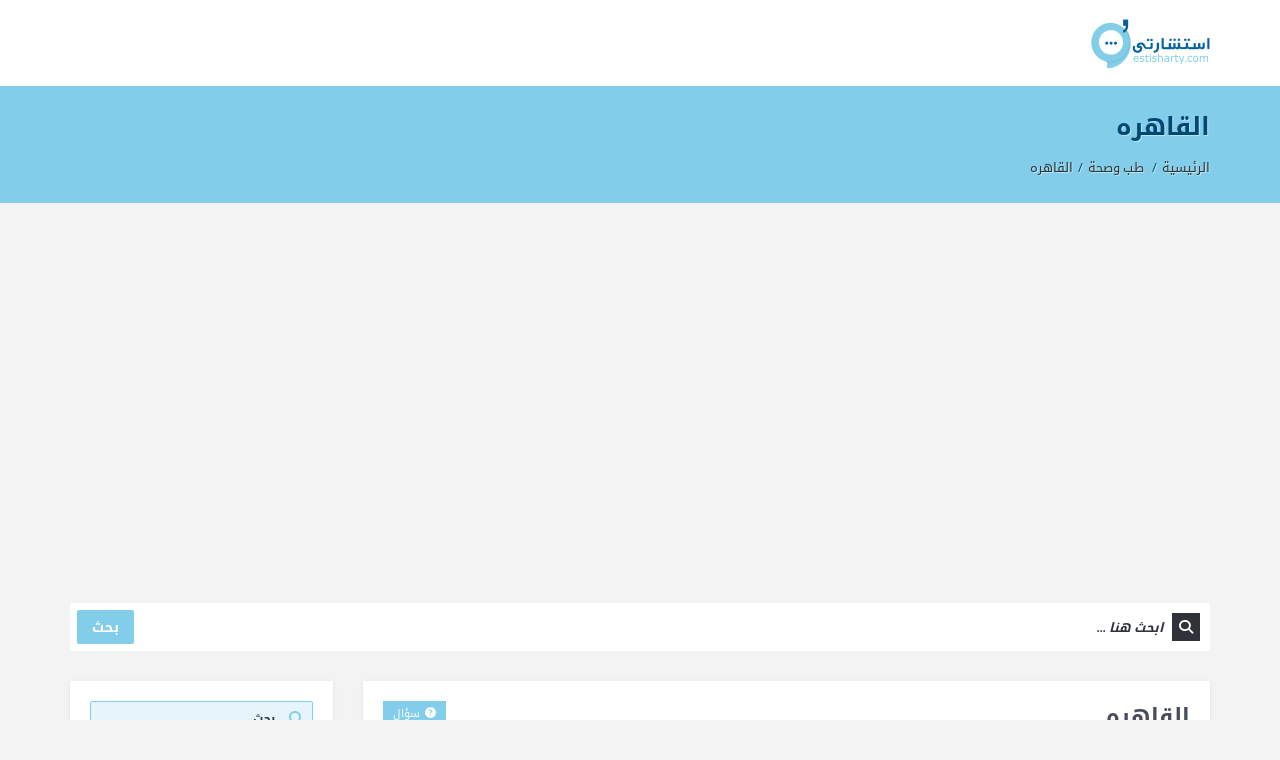

--- FILE ---
content_type: text/html; charset=UTF-8
request_url: https://estisharty.com/q/%D8%A7%D9%84%D9%82%D8%A7%D9%87%D8%B1%D9%87-228358/
body_size: 16863
content:
<!DOCTYPE html>
<html dir="rtl" lang="ar" prefix="og: https://ogp.me/ns#" class="no-js no-svg">
<head>
<meta charset="UTF-8">
<link rel="profile" href="https://gmpg.org/xfn/11">
<link rel="pingback" href="https://estisharty.com/xmlrpc.php">
<meta name="viewport" content="width=device-width, initial-scale=1, maximum-scale=1">
<meta http-equiv="X-UA-Compatible" content="ie=edge">
<meta name="generator" content="Ask me 7.0.1">

<!-- تحسين مُحركات البحث بواسطة رانك ماث برو (Rank Math PRO)-  https://s.rankmath.com/home -->
<title>القاهره - استشارتي</title>
<meta name="description" content="طولي ١٦٠ ووزني ٨٠ ونسبه فيتامين دال لدي هي ٢٠% فقط ونسبه املاح عاليه هل الريجيم الكيميائي(١٢ يوم) مناسب لي ام لا ؟"/>
<meta name="robots" content="follow, index, max-snippet:-1, max-video-preview:-1, max-image-preview:large"/>
<link rel="canonical" href="https://estisharty.com/q/%d8%a7%d9%84%d9%82%d8%a7%d9%87%d8%b1%d9%87-228358/" />
<meta property="og:locale" content="ar_AR" />
<meta property="og:type" content="article" />
<meta property="og:title" content="القاهره - استشارتي" />
<meta property="og:description" content="طولي ١٦٠ ووزني ٨٠ ونسبه فيتامين دال لدي هي ٢٠% فقط ونسبه املاح عاليه هل الريجيم الكيميائي(١٢ يوم) مناسب لي ام لا ؟" />
<meta property="og:url" content="https://estisharty.com/q/%d8%a7%d9%84%d9%82%d8%a7%d9%87%d8%b1%d9%87-228358/" />
<meta property="og:site_name" content="استشارتي" />
<meta property="og:updated_time" content="2018-10-17T09:49:16+03:00" />
<meta name="twitter:card" content="summary_large_image" />
<meta name="twitter:title" content="القاهره - استشارتي" />
<meta name="twitter:description" content="طولي ١٦٠ ووزني ٨٠ ونسبه فيتامين دال لدي هي ٢٠% فقط ونسبه املاح عاليه هل الريجيم الكيميائي(١٢ يوم) مناسب لي ام لا ؟" />
<!-- /إضافة تحسين محركات البحث لووردبريس Rank Math -->

<link rel='dns-prefetch' href='//www.google.com' />
<link rel='dns-prefetch' href='//fonts.googleapis.com' />
<link rel="alternate" type="application/rss+xml" title="استشارتي &laquo; الخلاصة" href="https://estisharty.com/feed/" />
<link rel="alternate" type="application/rss+xml" title="استشارتي &laquo; خلاصة التعليقات" href="https://estisharty.com/comments/feed/" />
<link rel="alternate" type="application/rss+xml" title="استشارتي &laquo; القاهره خلاصة التعليقات" href="https://estisharty.com/q/%d8%a7%d9%84%d9%82%d8%a7%d9%87%d8%b1%d9%87-228358/feed/" />
<script type="text/javascript">
/* <![CDATA[ */
window._wpemojiSettings = {"baseUrl":"https:\/\/s.w.org\/images\/core\/emoji\/15.0.3\/72x72\/","ext":".png","svgUrl":"https:\/\/s.w.org\/images\/core\/emoji\/15.0.3\/svg\/","svgExt":".svg","source":{"concatemoji":"https:\/\/estisharty.com\/wp-includes\/js\/wp-emoji-release.min.js?ver=6.6.4"}};
/*! This file is auto-generated */
!function(i,n){var o,s,e;function c(e){try{var t={supportTests:e,timestamp:(new Date).valueOf()};sessionStorage.setItem(o,JSON.stringify(t))}catch(e){}}function p(e,t,n){e.clearRect(0,0,e.canvas.width,e.canvas.height),e.fillText(t,0,0);var t=new Uint32Array(e.getImageData(0,0,e.canvas.width,e.canvas.height).data),r=(e.clearRect(0,0,e.canvas.width,e.canvas.height),e.fillText(n,0,0),new Uint32Array(e.getImageData(0,0,e.canvas.width,e.canvas.height).data));return t.every(function(e,t){return e===r[t]})}function u(e,t,n){switch(t){case"flag":return n(e,"\ud83c\udff3\ufe0f\u200d\u26a7\ufe0f","\ud83c\udff3\ufe0f\u200b\u26a7\ufe0f")?!1:!n(e,"\ud83c\uddfa\ud83c\uddf3","\ud83c\uddfa\u200b\ud83c\uddf3")&&!n(e,"\ud83c\udff4\udb40\udc67\udb40\udc62\udb40\udc65\udb40\udc6e\udb40\udc67\udb40\udc7f","\ud83c\udff4\u200b\udb40\udc67\u200b\udb40\udc62\u200b\udb40\udc65\u200b\udb40\udc6e\u200b\udb40\udc67\u200b\udb40\udc7f");case"emoji":return!n(e,"\ud83d\udc26\u200d\u2b1b","\ud83d\udc26\u200b\u2b1b")}return!1}function f(e,t,n){var r="undefined"!=typeof WorkerGlobalScope&&self instanceof WorkerGlobalScope?new OffscreenCanvas(300,150):i.createElement("canvas"),a=r.getContext("2d",{willReadFrequently:!0}),o=(a.textBaseline="top",a.font="600 32px Arial",{});return e.forEach(function(e){o[e]=t(a,e,n)}),o}function t(e){var t=i.createElement("script");t.src=e,t.defer=!0,i.head.appendChild(t)}"undefined"!=typeof Promise&&(o="wpEmojiSettingsSupports",s=["flag","emoji"],n.supports={everything:!0,everythingExceptFlag:!0},e=new Promise(function(e){i.addEventListener("DOMContentLoaded",e,{once:!0})}),new Promise(function(t){var n=function(){try{var e=JSON.parse(sessionStorage.getItem(o));if("object"==typeof e&&"number"==typeof e.timestamp&&(new Date).valueOf()<e.timestamp+604800&&"object"==typeof e.supportTests)return e.supportTests}catch(e){}return null}();if(!n){if("undefined"!=typeof Worker&&"undefined"!=typeof OffscreenCanvas&&"undefined"!=typeof URL&&URL.createObjectURL&&"undefined"!=typeof Blob)try{var e="postMessage("+f.toString()+"("+[JSON.stringify(s),u.toString(),p.toString()].join(",")+"));",r=new Blob([e],{type:"text/javascript"}),a=new Worker(URL.createObjectURL(r),{name:"wpTestEmojiSupports"});return void(a.onmessage=function(e){c(n=e.data),a.terminate(),t(n)})}catch(e){}c(n=f(s,u,p))}t(n)}).then(function(e){for(var t in e)n.supports[t]=e[t],n.supports.everything=n.supports.everything&&n.supports[t],"flag"!==t&&(n.supports.everythingExceptFlag=n.supports.everythingExceptFlag&&n.supports[t]);n.supports.everythingExceptFlag=n.supports.everythingExceptFlag&&!n.supports.flag,n.DOMReady=!1,n.readyCallback=function(){n.DOMReady=!0}}).then(function(){return e}).then(function(){var e;n.supports.everything||(n.readyCallback(),(e=n.source||{}).concatemoji?t(e.concatemoji):e.wpemoji&&e.twemoji&&(t(e.twemoji),t(e.wpemoji)))}))}((window,document),window._wpemojiSettings);
/* ]]> */
</script>
<style id='wp-emoji-styles-inline-css' type='text/css'>

	img.wp-smiley, img.emoji {
		display: inline !important;
		border: none !important;
		box-shadow: none !important;
		height: 1em !important;
		width: 1em !important;
		margin: 0 0.07em !important;
		vertical-align: -0.1em !important;
		background: none !important;
		padding: 0 !important;
	}
</style>
<link rel='stylesheet' id='wp-block-library-rtl-css' href='https://estisharty.com/wp-includes/css/dist/block-library/style-rtl.min.css?ver=6.6.4' type='text/css' media='all' />
<style id='rank-math-toc-block-style-inline-css' type='text/css'>
.wp-block-rank-math-toc-block nav ol{counter-reset:item}.wp-block-rank-math-toc-block nav ol li{display:block}.wp-block-rank-math-toc-block nav ol li:before{content:counters(item, ".") ". ";counter-increment:item}

</style>
<style id='classic-theme-styles-inline-css' type='text/css'>
/*! This file is auto-generated */
.wp-block-button__link{color:#fff;background-color:#32373c;border-radius:9999px;box-shadow:none;text-decoration:none;padding:calc(.667em + 2px) calc(1.333em + 2px);font-size:1.125em}.wp-block-file__button{background:#32373c;color:#fff;text-decoration:none}
</style>
<style id='global-styles-inline-css' type='text/css'>
:root{--wp--preset--aspect-ratio--square: 1;--wp--preset--aspect-ratio--4-3: 4/3;--wp--preset--aspect-ratio--3-4: 3/4;--wp--preset--aspect-ratio--3-2: 3/2;--wp--preset--aspect-ratio--2-3: 2/3;--wp--preset--aspect-ratio--16-9: 16/9;--wp--preset--aspect-ratio--9-16: 9/16;--wp--preset--color--black: #000000;--wp--preset--color--cyan-bluish-gray: #abb8c3;--wp--preset--color--white: #ffffff;--wp--preset--color--pale-pink: #f78da7;--wp--preset--color--vivid-red: #cf2e2e;--wp--preset--color--luminous-vivid-orange: #ff6900;--wp--preset--color--luminous-vivid-amber: #fcb900;--wp--preset--color--light-green-cyan: #7bdcb5;--wp--preset--color--vivid-green-cyan: #00d084;--wp--preset--color--pale-cyan-blue: #8ed1fc;--wp--preset--color--vivid-cyan-blue: #0693e3;--wp--preset--color--vivid-purple: #9b51e0;--wp--preset--gradient--vivid-cyan-blue-to-vivid-purple: linear-gradient(135deg,rgba(6,147,227,1) 0%,rgb(155,81,224) 100%);--wp--preset--gradient--light-green-cyan-to-vivid-green-cyan: linear-gradient(135deg,rgb(122,220,180) 0%,rgb(0,208,130) 100%);--wp--preset--gradient--luminous-vivid-amber-to-luminous-vivid-orange: linear-gradient(135deg,rgba(252,185,0,1) 0%,rgba(255,105,0,1) 100%);--wp--preset--gradient--luminous-vivid-orange-to-vivid-red: linear-gradient(135deg,rgba(255,105,0,1) 0%,rgb(207,46,46) 100%);--wp--preset--gradient--very-light-gray-to-cyan-bluish-gray: linear-gradient(135deg,rgb(238,238,238) 0%,rgb(169,184,195) 100%);--wp--preset--gradient--cool-to-warm-spectrum: linear-gradient(135deg,rgb(74,234,220) 0%,rgb(151,120,209) 20%,rgb(207,42,186) 40%,rgb(238,44,130) 60%,rgb(251,105,98) 80%,rgb(254,248,76) 100%);--wp--preset--gradient--blush-light-purple: linear-gradient(135deg,rgb(255,206,236) 0%,rgb(152,150,240) 100%);--wp--preset--gradient--blush-bordeaux: linear-gradient(135deg,rgb(254,205,165) 0%,rgb(254,45,45) 50%,rgb(107,0,62) 100%);--wp--preset--gradient--luminous-dusk: linear-gradient(135deg,rgb(255,203,112) 0%,rgb(199,81,192) 50%,rgb(65,88,208) 100%);--wp--preset--gradient--pale-ocean: linear-gradient(135deg,rgb(255,245,203) 0%,rgb(182,227,212) 50%,rgb(51,167,181) 100%);--wp--preset--gradient--electric-grass: linear-gradient(135deg,rgb(202,248,128) 0%,rgb(113,206,126) 100%);--wp--preset--gradient--midnight: linear-gradient(135deg,rgb(2,3,129) 0%,rgb(40,116,252) 100%);--wp--preset--font-size--small: 13px;--wp--preset--font-size--medium: 20px;--wp--preset--font-size--large: 36px;--wp--preset--font-size--x-large: 42px;--wp--preset--spacing--20: 0.44rem;--wp--preset--spacing--30: 0.67rem;--wp--preset--spacing--40: 1rem;--wp--preset--spacing--50: 1.5rem;--wp--preset--spacing--60: 2.25rem;--wp--preset--spacing--70: 3.38rem;--wp--preset--spacing--80: 5.06rem;--wp--preset--shadow--natural: 6px 6px 9px rgba(0, 0, 0, 0.2);--wp--preset--shadow--deep: 12px 12px 50px rgba(0, 0, 0, 0.4);--wp--preset--shadow--sharp: 6px 6px 0px rgba(0, 0, 0, 0.2);--wp--preset--shadow--outlined: 6px 6px 0px -3px rgba(255, 255, 255, 1), 6px 6px rgba(0, 0, 0, 1);--wp--preset--shadow--crisp: 6px 6px 0px rgba(0, 0, 0, 1);}:where(.is-layout-flex){gap: 0.5em;}:where(.is-layout-grid){gap: 0.5em;}body .is-layout-flex{display: flex;}.is-layout-flex{flex-wrap: wrap;align-items: center;}.is-layout-flex > :is(*, div){margin: 0;}body .is-layout-grid{display: grid;}.is-layout-grid > :is(*, div){margin: 0;}:where(.wp-block-columns.is-layout-flex){gap: 2em;}:where(.wp-block-columns.is-layout-grid){gap: 2em;}:where(.wp-block-post-template.is-layout-flex){gap: 1.25em;}:where(.wp-block-post-template.is-layout-grid){gap: 1.25em;}.has-black-color{color: var(--wp--preset--color--black) !important;}.has-cyan-bluish-gray-color{color: var(--wp--preset--color--cyan-bluish-gray) !important;}.has-white-color{color: var(--wp--preset--color--white) !important;}.has-pale-pink-color{color: var(--wp--preset--color--pale-pink) !important;}.has-vivid-red-color{color: var(--wp--preset--color--vivid-red) !important;}.has-luminous-vivid-orange-color{color: var(--wp--preset--color--luminous-vivid-orange) !important;}.has-luminous-vivid-amber-color{color: var(--wp--preset--color--luminous-vivid-amber) !important;}.has-light-green-cyan-color{color: var(--wp--preset--color--light-green-cyan) !important;}.has-vivid-green-cyan-color{color: var(--wp--preset--color--vivid-green-cyan) !important;}.has-pale-cyan-blue-color{color: var(--wp--preset--color--pale-cyan-blue) !important;}.has-vivid-cyan-blue-color{color: var(--wp--preset--color--vivid-cyan-blue) !important;}.has-vivid-purple-color{color: var(--wp--preset--color--vivid-purple) !important;}.has-black-background-color{background-color: var(--wp--preset--color--black) !important;}.has-cyan-bluish-gray-background-color{background-color: var(--wp--preset--color--cyan-bluish-gray) !important;}.has-white-background-color{background-color: var(--wp--preset--color--white) !important;}.has-pale-pink-background-color{background-color: var(--wp--preset--color--pale-pink) !important;}.has-vivid-red-background-color{background-color: var(--wp--preset--color--vivid-red) !important;}.has-luminous-vivid-orange-background-color{background-color: var(--wp--preset--color--luminous-vivid-orange) !important;}.has-luminous-vivid-amber-background-color{background-color: var(--wp--preset--color--luminous-vivid-amber) !important;}.has-light-green-cyan-background-color{background-color: var(--wp--preset--color--light-green-cyan) !important;}.has-vivid-green-cyan-background-color{background-color: var(--wp--preset--color--vivid-green-cyan) !important;}.has-pale-cyan-blue-background-color{background-color: var(--wp--preset--color--pale-cyan-blue) !important;}.has-vivid-cyan-blue-background-color{background-color: var(--wp--preset--color--vivid-cyan-blue) !important;}.has-vivid-purple-background-color{background-color: var(--wp--preset--color--vivid-purple) !important;}.has-black-border-color{border-color: var(--wp--preset--color--black) !important;}.has-cyan-bluish-gray-border-color{border-color: var(--wp--preset--color--cyan-bluish-gray) !important;}.has-white-border-color{border-color: var(--wp--preset--color--white) !important;}.has-pale-pink-border-color{border-color: var(--wp--preset--color--pale-pink) !important;}.has-vivid-red-border-color{border-color: var(--wp--preset--color--vivid-red) !important;}.has-luminous-vivid-orange-border-color{border-color: var(--wp--preset--color--luminous-vivid-orange) !important;}.has-luminous-vivid-amber-border-color{border-color: var(--wp--preset--color--luminous-vivid-amber) !important;}.has-light-green-cyan-border-color{border-color: var(--wp--preset--color--light-green-cyan) !important;}.has-vivid-green-cyan-border-color{border-color: var(--wp--preset--color--vivid-green-cyan) !important;}.has-pale-cyan-blue-border-color{border-color: var(--wp--preset--color--pale-cyan-blue) !important;}.has-vivid-cyan-blue-border-color{border-color: var(--wp--preset--color--vivid-cyan-blue) !important;}.has-vivid-purple-border-color{border-color: var(--wp--preset--color--vivid-purple) !important;}.has-vivid-cyan-blue-to-vivid-purple-gradient-background{background: var(--wp--preset--gradient--vivid-cyan-blue-to-vivid-purple) !important;}.has-light-green-cyan-to-vivid-green-cyan-gradient-background{background: var(--wp--preset--gradient--light-green-cyan-to-vivid-green-cyan) !important;}.has-luminous-vivid-amber-to-luminous-vivid-orange-gradient-background{background: var(--wp--preset--gradient--luminous-vivid-amber-to-luminous-vivid-orange) !important;}.has-luminous-vivid-orange-to-vivid-red-gradient-background{background: var(--wp--preset--gradient--luminous-vivid-orange-to-vivid-red) !important;}.has-very-light-gray-to-cyan-bluish-gray-gradient-background{background: var(--wp--preset--gradient--very-light-gray-to-cyan-bluish-gray) !important;}.has-cool-to-warm-spectrum-gradient-background{background: var(--wp--preset--gradient--cool-to-warm-spectrum) !important;}.has-blush-light-purple-gradient-background{background: var(--wp--preset--gradient--blush-light-purple) !important;}.has-blush-bordeaux-gradient-background{background: var(--wp--preset--gradient--blush-bordeaux) !important;}.has-luminous-dusk-gradient-background{background: var(--wp--preset--gradient--luminous-dusk) !important;}.has-pale-ocean-gradient-background{background: var(--wp--preset--gradient--pale-ocean) !important;}.has-electric-grass-gradient-background{background: var(--wp--preset--gradient--electric-grass) !important;}.has-midnight-gradient-background{background: var(--wp--preset--gradient--midnight) !important;}.has-small-font-size{font-size: var(--wp--preset--font-size--small) !important;}.has-medium-font-size{font-size: var(--wp--preset--font-size--medium) !important;}.has-large-font-size{font-size: var(--wp--preset--font-size--large) !important;}.has-x-large-font-size{font-size: var(--wp--preset--font-size--x-large) !important;}
:where(.wp-block-post-template.is-layout-flex){gap: 1.25em;}:where(.wp-block-post-template.is-layout-grid){gap: 1.25em;}
:where(.wp-block-columns.is-layout-flex){gap: 2em;}:where(.wp-block-columns.is-layout-grid){gap: 2em;}
:root :where(.wp-block-pullquote){font-size: 1.5em;line-height: 1.6;}
</style>
<link rel='stylesheet' id='open-sans-css' href='https://fonts.googleapis.com/css?family=Open+Sans%3A300italic%2C400italic%2C600italic%2C300%2C400%2C600&#038;subset=latin%2Clatin-ext&#038;display=fallback&#038;ver=6.6.4' type='text/css' media='all' />
<link rel='stylesheet' id='droidarabickufi-css' href='https://fonts.googleapis.com/earlyaccess/droidarabickufi.css?ver=6.6.4' type='text/css' media='all' />
<link rel='stylesheet' id='v_base-css' href='https://estisharty.com/wp-content/themes/ask-me/css/base.css?ver=6.6.4' type='text/css' media='all' />
<link rel='stylesheet' id='v_lists-css' href='https://estisharty.com/wp-content/themes/ask-me/css/lists.css?ver=6.6.4' type='text/css' media='all' />
<link rel='stylesheet' id='v_bootstrap-css' href='https://estisharty.com/wp-content/themes/ask-me/css/bootstrap.min.css?ver=6.6.4' type='text/css' media='all' />
<link rel='stylesheet' id='v_prettyPhoto-css' href='https://estisharty.com/wp-content/themes/ask-me/css/prettyPhoto.css?ver=6.6.4' type='text/css' media='all' />
<link rel='stylesheet' id='v_font_awesome_old-css' href='https://estisharty.com/wp-content/themes/ask-me/css/font-awesome-old/css/font-awesome.min.css?ver=6.6.4' type='text/css' media='all' />
<link rel='stylesheet' id='v_font_awesome-css' href='https://estisharty.com/wp-content/themes/ask-me/css/font-awesome/css/fontawesome-all.min.css?ver=6.6.4' type='text/css' media='all' />
<link rel='stylesheet' id='v_fontello-css' href='https://estisharty.com/wp-content/themes/ask-me/css/fontello/css/fontello.css?ver=6.6.4' type='text/css' media='all' />
<link rel='stylesheet' id='v_enotype-css' href='https://estisharty.com/wp-content/themes/ask-me/woocommerce/enotype/enotype.css?ver=6.6.4' type='text/css' media='all' />
<link rel='stylesheet' id='select2-css-css' href='https://estisharty.com/wp-content/themes/ask-me/css/select2.min.css?ver=7.0.1' type='text/css' media='all' />
<link rel='stylesheet' id='v_css-css' href='https://estisharty.com/wp-content/themes/ask-me/style.css' type='text/css' media='all' />
<link rel='stylesheet' id='v_bootstrap_ar-css' href='https://estisharty.com/wp-content/themes/ask-me/css/bootstrap.min-ar.css?ver=6.6.4' type='text/css' media='all' />
<link rel='stylesheet' id='v_rtl_css-css' href='https://estisharty.com/wp-content/themes/ask-me/css/rtl.css?ver=7.0.1' type='text/css' media='all' />
<link rel='stylesheet' id='v_responsive_rtl-css' href='https://estisharty.com/wp-content/themes/ask-me/css/rtl-responsive.css?ver=7.0.1' type='text/css' media='all' />
<link rel='stylesheet' id='skin-blue-css' href='https://estisharty.com/wp-content/themes/ask-me/css/skins/blue.css?ver=7.0.1' type='text/css' media='all' />
<link rel='stylesheet' id='vpanel_custom-css' href='https://estisharty.com/wp-content/themes/ask-me/css/custom.css?ver=6.6.4' type='text/css' media='all' />
<style id='vpanel_custom-inline-css' type='text/css'>

		::-moz-selection {
			background: #82cde9;
		}
		::selection {
			background: #82cde9;
		}
		.more:hover,.button.color,.button.black:hover,.go-up,.widget_portfolio .portfolio-widget-item:hover .portfolio_img:before,.popular_posts .popular_img:hover a:before,.widget_flickr a:hover:before,.widget_highest_points .author-img a:hover:before,.question-author-img:hover span,.pagination a:hover,.pagination span:hover,.pagination span.current,.about-author .author-image a:hover:before,.avatar-img a:hover:before,.question-comments a,.flex-direction-nav li a:hover,.button.dark_button.color:hover,.table-style-2 thead th,.progressbar-percent,.carousel-arrow a:hover,.box_icon:hover .icon_circle,.box_icon:hover .icon_soft_r,.box_icon:hover .icon_square,.bg_default,.box_warp_colored,.box_warp_hover:hover,.post .boxedtitle i,.single-question-title i,.question-type,.post-type,.social_icon a,.page-content .boxedtitle,.main-content .boxedtitle,.flex-caption h2,.flex-control-nav li a.flex-active,.bxslider-overlay:before,.navigation .header-menu ul li ul li:hover > a,.navigation .header-menu ul li ul li.current_page_item > a,#header-top,.navigation > .header-menu > ul > li:hover > a,.navigation > .header-menu > ul > li.current_page_item > a,.navigation > .header-menu > ul > li.current-menu-item > a,.top-after-header,.breadcrumbs,#footer-bottom .social_icons ul li a:hover,.tagcloud a:hover,input[type="checkbox"],.login-password a:hover,.tab a.current,.question-type-main,.question-report:hover,.load-questions,.del-poll-li:hover,.styled-select::before,.fileinputs span,.post .post-type,.divider span,.widget_menu li.current_page_item a,.accordion .accordion-title.active a,.tab-inner-warp,.navigation_mobile,.user-profile-img a:hover:before,.post-pagination > span,#footer.footer_dark .tagcloud a:hover,input[type="submit"],.woocommerce button[type="submit"],.post-delete a,.post-edit a,.woocommerce [type="submit"][name="update_cart"]:hover,.buttons .button.wc-forward:hover,.button.checkout.wc-forward,.woocommerce .widget_price_filter .price_slider_wrapper .ui-widget-content,.woocommerce-page .widget_price_filter .price_slider_wrapper .ui-widget-content,ul.products li .woocommerce_product_thumbnail .woocommerce_woo_cart_bt .button,ul.products li .woocommerce_product_thumbnail .yith-wcwl-add-button .add_to_wishlist,.cart_list .remove,.wc-proceed-to-checkout .button.wc-forward,.single_add_to_cart_button,.return-to-shop a,.button-default.empty-cart,.wc-proceed-to-checkout a,.button[name="calc_shipping"],.price_slider_amount button.button[type="submit"],.button.checkout.wc-forward,.button.view,#footer.footer_dark .buttons .button.wc-forward,#footer.footer_dark .buttons .button.wc-forward:first-child:hover,.woocommerce-MyAccount-downloads-file.button.alt,.ask-button:hover,.ui-datepicker-header,.ui-datepicker-current-day,.mobile-bar-apps-colored .mobile-bar-content,.select2-container--default .select2-results__option--highlighted.select2-results__option--selectable,.askme_button {
			 background-color: #82cde9;
		}
		p a,li a, a:hover,.button.normal:hover,span.color,#footer a:hover,.widget a:hover,.question h3 a:hover,.boxedtitle h1 a:hover,.boxedtitle h2 a:hover,.boxedtitle h3 a:hover,.boxedtitle h4 a:hover,.boxedtitle h5 a:hover,.boxedtitle h6 a:hover,.box_icon:hover span i,.color_default,.navigation_mobile > ul a:hover,.navigation_mobile > ul li ul li:hover:before,.post .post-meta .meta-author a:hover,.post .post-meta .meta-categories a:hover,.post .post-meta .meta-comment a:hover,.question h2 a:hover,.question-category a:hover,.question-reply:hover i,.question-category a:hover i,.question-comment a:hover,.question-comment a:hover i,.question-reply:hover,.post .post-meta .meta-author:hover a,.post .post-meta .meta-author:hover i,.post .post-meta .meta-categories:hover i,.post .post-meta .meta-comment:hover a,.post .post-meta .meta-comment:hover i,.post-title a:hover,.question-tags a,.question .question-type,.comment-author a:hover,.comment-reply:hover,.user-profile-widget li a:hover,.taglist .tag a.delete:before,.form-style p span.color,.post-tags,.post-tags a,.related-posts li a:hover,.related-posts li a:hover i,#footer.footer_light_top .related-posts li a:hover,.related-posts li a:hover i,.share-inside,.share-inside-warp ul li a:hover,.user-points .question-vote-result,.navigation > .header-menu > ul > li > a > .menu-nav-arrow,#footer-bottom a,.widget h3.widget_title,#footer .related-item span,.widget_twitter ul li:before,#footer .widget_twitter .tweet_time a,.widget_highest_points li h6 a,#footer .widget_contact ul li span,.rememberme label,.ask_login .ask_captcha_p i,.login-text i,.subscribe-text i,.widget_search .search-submit,.login-password i,.question-tags,.question-tags i,.panel-pop h2,input[type="text"],input[type="password"],input[type="email"],input[type="url"],input[type="number"],textarea,select,.panel-pop p,.main-content .page-content .boxedtitle.page-title h2,.fakefile button,.login p,.login h2,.contact-us h2,.share-inside i,#related-posts h2,.comment-reply,.post-title,.post-title a,.user-profile h2,.user-profile h2 a,.stats-head,.block-stats-1,.block-stats-2,.block-stats-3,.block-stats-4,.user-question h3 a,.icon_shortcode .ul_icons li,.testimonial-client span,.box_icon h1,.box_icon h2,.box_icon h3,.box_icon h4,.box_icon h5,.box_icon h6,.widget_contact ul li i,#footer.footer_light_top .widget a:hover,#header .logo h2 a:hover,.widget_tabs.tabs-warp .tabs li a,#footer .widget .widget_highest_points a,#footer .related-item h3 a:hover,#footer.footer_dark .widget .widget_comments a:hover,#footer .widget_tabs.tabs-warp .tabs li a,.dark_skin .sidebar .widget a:hover,.user-points h3,.woocommerce mark,.woocommerce .product_list_widget ins span,.woocommerce-page .product_list_widget ins span,ul.products li .product-details h3 a:hover,ul.products li .product-details .price,ul.products li .product-details h3 a:hover,ul.products li .product-details > a:hover,.widget.woocommerce:not(.widget_product_categories):not(.widget_layered_nav) ul li a:hover,.price > .amount,.woocommerce-page .product .woocommerce-woo-price ins span,.cart_wrapper .widget_shopping_cart_content ul li a:hover,.woocommerce-billing-fields > h3,#order_review_heading,.woocommerce .sections h2,.yith-wcwl-share > h4,.woocommerce .sections h3,.woocommerce header.title h3,.main-title > h4,.woocommerce h2,.post-content .woocommerce h3,.box-default.woocommerce-message .button,.woocommerce .cart .product-name a:hover,header.title a,.widget_search label:before,.post .post-meta .post-view a:hover,.post .post-meta .post-view:hover a,.post .post-meta .post-view:hover i,.question-author-meta a:hover,.question-author-meta a:hover i,ul.login-links a:hover,input[type="tel"],.styled-select select,.woocommerce-MyAccount-content .woocommerce-Button.button,.widget_categories .accordion .accordion-title a:hover,.dark_skin .widget_categories .accordion .accordion-title a:hover,.select2-container--default .select2-selection--single,.select2-container--default .select2-selection--single .select2-selection__rendered {
			 color: #82cde9;
		}
		.loader_html,input[type="text"]:focus,input[type="password"]:focus,input[type="email"]:focus,input[type="url"]:focus,input[type="number"]:focus,textarea:focus,.box_icon .form-style textarea:focus,.social_icon a,#footer-bottom .social_icons ul li a:hover,.widget_login input[type="text"],.widget_search input[type="text"],.widget_search input[type="search"],.widget_product_search input[type="search"],.subscribe_widget input[type="text"],.widget_login input[type="password"],.panel_light.login-panel input[type="text"],.panel_light.login-panel input[type="password"],#footer.footer_dark .tagcloud a:hover,#footer.footer_dark .widget_search input[type="text"],.widget_search input[type="search"]:focus,#footer.footer_dark .subscribe_widget input[type="text"]:focus,#footer.footer_dark .widget_login input[type="text"]:focus,#footer.footer_dark .widget_login input[type="password"]:focus,.dark_skin .sidebar .widget_search input[type="text"],.widget_search input[type="search"]:focus,.dark_skin .sidebar .subscribe_widget input[type="text"]:focus,.dark_skin .sidebar .widget_login input[type="text"]:focus,.dark_skin .sidebar .widget_login input[type="password"]:focus,input[type="tel"]:focus,.sidebar .tagcloud a:hover,.tagcloud a:hover {
			border-color: #82cde9;
		}
		.tabs {
			border-bottom-color: #82cde9;
		}
		.tab a.current {
			border-top-color: #82cde9;
		}
		.tabs-vertical .tab a.current,blockquote {
			border-right-color: #82cde9;
		}
		blockquote {
			border-left-color: #82cde9;
		}
			.top-after-header .col-md-9 p textarea,.widget_login input[type="text"],.widget_search input[type="text"],.widget_search input[type="search"],.widget_product_search input[type="search"],.subscribe_widget input[type="text"],.widget_login input[type="password"],.panel_light.login-panel input[type="text"],.panel_light.login-panel input[type="password"],blockquote,.qoute {
				background: rgba(130,205,233,0.20);
			}
		::-moz-selection {
			background: #82cde9;
		}
		::selection {
			background: #82cde9;
		}
		.more:hover,.button.color,.button.black:hover,.go-up,.widget_portfolio .portfolio-widget-item:hover .portfolio_img:before,.popular_posts .popular_img:hover a:before,.widget_flickr a:hover:before,.widget_highest_points .author-img a:hover:before,.question-author-img:hover span,.pagination a:hover,.pagination span:hover,.pagination span.current,.about-author .author-image a:hover:before,.avatar-img a:hover:before,.question-comments a,.flex-direction-nav li a:hover,.button.dark_button.color:hover,.table-style-2 thead th,.progressbar-percent,.carousel-arrow a:hover,.box_icon:hover .icon_circle,.box_icon:hover .icon_soft_r,.box_icon:hover .icon_square,.bg_default,.box_warp_colored,.box_warp_hover:hover,.post .boxedtitle i,.single-question-title i,.question-type,.post-type,.social_icon a,.page-content .boxedtitle,.main-content .boxedtitle,.flex-caption h2,.flex-control-nav li a.flex-active,.bxslider-overlay:before,.navigation .header-menu ul li ul li:hover > a,.navigation .header-menu ul li ul li.current_page_item > a,#header-top,.navigation > .header-menu > ul > li:hover > a,.navigation > .header-menu > ul > li.current_page_item > a,.navigation > .header-menu > ul > li.current-menu-item > a,.top-after-header,.breadcrumbs,#footer-bottom .social_icons ul li a:hover,.tagcloud a:hover,input[type="checkbox"],.login-password a:hover,.tab a.current,.question-type-main,.question-report:hover,.load-questions,.del-poll-li:hover,.styled-select::before,.fileinputs span,.post .post-type,.divider span,.widget_menu li.current_page_item a,.accordion .accordion-title.active a,.tab-inner-warp,.navigation_mobile,.user-profile-img a:hover:before,.post-pagination > span,#footer.footer_dark .tagcloud a:hover,input[type="submit"],.woocommerce button[type="submit"],.post-delete a,.post-edit a,.woocommerce [type="submit"][name="update_cart"]:hover,.buttons .button.wc-forward:hover,.button.checkout.wc-forward,.woocommerce .widget_price_filter .price_slider_wrapper .ui-widget-content,.woocommerce-page .widget_price_filter .price_slider_wrapper .ui-widget-content,ul.products li .woocommerce_product_thumbnail .woocommerce_woo_cart_bt .button,ul.products li .woocommerce_product_thumbnail .yith-wcwl-add-button .add_to_wishlist,.cart_list .remove,.wc-proceed-to-checkout .button.wc-forward,.single_add_to_cart_button,.return-to-shop a,.button-default.empty-cart,.wc-proceed-to-checkout a,.button[name="calc_shipping"],.price_slider_amount button.button[type="submit"],.button.checkout.wc-forward,.button.view,#footer.footer_dark .buttons .button.wc-forward,#footer.footer_dark .buttons .button.wc-forward:first-child:hover,.woocommerce-MyAccount-downloads-file.button.alt,.ask-button:hover,.ui-datepicker-header,.ui-datepicker-current-day,.mobile-bar-apps-colored .mobile-bar-content,.select2-container--default .select2-results__option--highlighted.select2-results__option--selectable,.askme_button {
			 background-color: #82cde9;
		}
		p a,li a, a:hover,.button.normal:hover,span.color,#footer a:hover,.widget a:hover,.question h3 a:hover,.boxedtitle h1 a:hover,.boxedtitle h2 a:hover,.boxedtitle h3 a:hover,.boxedtitle h4 a:hover,.boxedtitle h5 a:hover,.boxedtitle h6 a:hover,.box_icon:hover span i,.color_default,.navigation_mobile > ul a:hover,.navigation_mobile > ul li ul li:hover:before,.post .post-meta .meta-author a:hover,.post .post-meta .meta-categories a:hover,.post .post-meta .meta-comment a:hover,.question h2 a:hover,.question-category a:hover,.question-reply:hover i,.question-category a:hover i,.question-comment a:hover,.question-comment a:hover i,.question-reply:hover,.post .post-meta .meta-author:hover a,.post .post-meta .meta-author:hover i,.post .post-meta .meta-categories:hover i,.post .post-meta .meta-comment:hover a,.post .post-meta .meta-comment:hover i,.post-title a:hover,.question-tags a,.question .question-type,.comment-author a:hover,.comment-reply:hover,.user-profile-widget li a:hover,.taglist .tag a.delete:before,.form-style p span.color,.post-tags,.post-tags a,.related-posts li a:hover,.related-posts li a:hover i,#footer.footer_light_top .related-posts li a:hover,.related-posts li a:hover i,.share-inside,.share-inside-warp ul li a:hover,.user-points .question-vote-result,.navigation > .header-menu > ul > li > a > .menu-nav-arrow,#footer-bottom a,.widget h3.widget_title,#footer .related-item span,.widget_twitter ul li:before,#footer .widget_twitter .tweet_time a,.widget_highest_points li h6 a,#footer .widget_contact ul li span,.rememberme label,.ask_login .ask_captcha_p i,.login-text i,.subscribe-text i,.widget_search .search-submit,.login-password i,.question-tags,.question-tags i,.panel-pop h2,input[type="text"],input[type="password"],input[type="email"],input[type="url"],input[type="number"],textarea,select,.panel-pop p,.main-content .page-content .boxedtitle.page-title h2,.fakefile button,.login p,.login h2,.contact-us h2,.share-inside i,#related-posts h2,.comment-reply,.post-title,.post-title a,.user-profile h2,.user-profile h2 a,.stats-head,.block-stats-1,.block-stats-2,.block-stats-3,.block-stats-4,.user-question h3 a,.icon_shortcode .ul_icons li,.testimonial-client span,.box_icon h1,.box_icon h2,.box_icon h3,.box_icon h4,.box_icon h5,.box_icon h6,.widget_contact ul li i,#footer.footer_light_top .widget a:hover,#header .logo h2 a:hover,.widget_tabs.tabs-warp .tabs li a,#footer .widget .widget_highest_points a,#footer .related-item h3 a:hover,#footer.footer_dark .widget .widget_comments a:hover,#footer .widget_tabs.tabs-warp .tabs li a,.dark_skin .sidebar .widget a:hover,.user-points h3,.woocommerce mark,.woocommerce .product_list_widget ins span,.woocommerce-page .product_list_widget ins span,ul.products li .product-details h3 a:hover,ul.products li .product-details .price,ul.products li .product-details h3 a:hover,ul.products li .product-details > a:hover,.widget.woocommerce:not(.widget_product_categories):not(.widget_layered_nav) ul li a:hover,.price > .amount,.woocommerce-page .product .woocommerce-woo-price ins span,.cart_wrapper .widget_shopping_cart_content ul li a:hover,.woocommerce-billing-fields > h3,#order_review_heading,.woocommerce .sections h2,.yith-wcwl-share > h4,.woocommerce .sections h3,.woocommerce header.title h3,.main-title > h4,.woocommerce h2,.post-content .woocommerce h3,.box-default.woocommerce-message .button,.woocommerce .cart .product-name a:hover,header.title a,.widget_search label:before,.post .post-meta .post-view a:hover,.post .post-meta .post-view:hover a,.post .post-meta .post-view:hover i,.question-author-meta a:hover,.question-author-meta a:hover i,ul.login-links a:hover,input[type="tel"],.styled-select select,.woocommerce-MyAccount-content .woocommerce-Button.button,.widget_categories .accordion .accordion-title a:hover,.dark_skin .widget_categories .accordion .accordion-title a:hover,.select2-container--default .select2-selection--single,.select2-container--default .select2-selection--single .select2-selection__rendered {
			 color: #82cde9;
		}
		.loader_html,input[type="text"]:focus,input[type="password"]:focus,input[type="email"]:focus,input[type="url"]:focus,input[type="number"]:focus,textarea:focus,.box_icon .form-style textarea:focus,.social_icon a,#footer-bottom .social_icons ul li a:hover,.widget_login input[type="text"],.widget_search input[type="text"],.widget_search input[type="search"],.widget_product_search input[type="search"],.subscribe_widget input[type="text"],.widget_login input[type="password"],.panel_light.login-panel input[type="text"],.panel_light.login-panel input[type="password"],#footer.footer_dark .tagcloud a:hover,#footer.footer_dark .widget_search input[type="text"],.widget_search input[type="search"]:focus,#footer.footer_dark .subscribe_widget input[type="text"]:focus,#footer.footer_dark .widget_login input[type="text"]:focus,#footer.footer_dark .widget_login input[type="password"]:focus,.dark_skin .sidebar .widget_search input[type="text"],.widget_search input[type="search"]:focus,.dark_skin .sidebar .subscribe_widget input[type="text"]:focus,.dark_skin .sidebar .widget_login input[type="text"]:focus,.dark_skin .sidebar .widget_login input[type="password"]:focus,input[type="tel"]:focus,.sidebar .tagcloud a:hover,.tagcloud a:hover {
			border-color: #82cde9;
		}
		.tabs {
			border-bottom-color: #82cde9;
		}
		.tab a.current {
			border-top-color: #82cde9;
		}
		.tabs-vertical .tab a.current,blockquote {
			border-right-color: #82cde9;
		}
		blockquote {
			border-left-color: #82cde9;
		}
			.top-after-header .col-md-9 p textarea,.widget_login input[type="text"],.widget_search input[type="text"],.widget_search input[type="search"],.widget_product_search input[type="search"],.subscribe_widget input[type="text"],.widget_login input[type="password"],.panel_light.login-panel input[type="text"],.panel_light.login-panel input[type="password"],blockquote,.qoute {
				background: rgba(130,205,233,0.20);
			}.logo img {
			max-width: 119px;
		}.breadcrumbs
{
color: #004773;
text-shadow: 1px 1px 0 #b8e4f4;
}
.breadcrumbs .crumbs a,
.breadcrumbs .crumbs a:hover {
color: #333 !important;
}
</style>
<link rel='stylesheet' id='askme-fonts-css' href='//fonts.googleapis.com/css?family=%27Droid+Arabic+Kufi%27%2C%27Open+Sans%3A100%2C100i%2C200%2C200i%2C300%2C300i%2C400%2C400i%2C500%2C500i%2C600%2C600i%2C700%2C700i%2C800%2C800i%2C900%2C900i%7CRoboto%3A100%2C100i%2C200%2C200i%2C300%2C300i%2C400%2C400i%2C500%2C500i%2C600%2C600i%2C700%2C700i%2C800%2C800i%2C900%2C900i%26amp%3Bsubset%3Dcyrillic%2Ccyrillic-ext%2Cgreek%2Cgreek-ext%2Clatin-ext%2Cvietnamese%26amp%3Bdisplay%3Dswap&#038;ver=7.0.1' type='text/css' media='all' />
<script type="text/javascript" src="https://estisharty.com/wp-includes/js/jquery/jquery.min.js?ver=3.7.1" id="jquery-core-js"></script>
<script type="text/javascript" src="https://estisharty.com/wp-includes/js/jquery/jquery-migrate.min.js?ver=3.4.1" id="jquery-migrate-js"></script>
<script type="text/javascript" src="https://estisharty.com/wp-content/themes/ask-me/js/select2.min.js?ver=7.0.1" id="select2-js-js"></script>
<script type="text/javascript" src="https://estisharty.com/wp-content/themes/ask-me/js/jquery.easing.1.3.min.js?ver=6.6.4" id="v_easing-js"></script>
<script type="text/javascript" src="https://estisharty.com/wp-content/themes/ask-me/js/html5.js?ver=6.6.4" id="v_html5-js"></script>
<script type="text/javascript" src="https://estisharty.com/wp-content/themes/ask-me/js/jflickrfeed.min.js?ver=6.6.4" id="v_jflickrfeed-js"></script>
<script type="text/javascript" src="https://estisharty.com/wp-content/themes/ask-me/js/jquery.inview.min.js?ver=6.6.4" id="v_inview-js"></script>
<script type="text/javascript" src="https://estisharty.com/wp-content/themes/ask-me/js/jquery.tipsy.js?ver=6.6.4" id="v_tipsy-js"></script>
<script type="text/javascript" src="https://estisharty.com/wp-content/themes/ask-me/js/tabs.js?ver=6.6.4" id="v_tabs-js"></script>
<script type="text/javascript" src="https://estisharty.com/wp-content/themes/ask-me/js/jquery.flexslider.js?ver=6.6.4" id="v_flexslider-js"></script>
<script type="text/javascript" src="https://estisharty.com/wp-content/themes/ask-me/js/jquery.prettyPhoto.js?ver=6.6.4" id="v_prettyphoto-js"></script>
<script type="text/javascript" src="https://estisharty.com/wp-content/themes/ask-me/js/jquery.carouFredSel-6.2.1-packed.js?ver=6.6.4" id="v_carouFredSel-js"></script>
<script type="text/javascript" src="https://estisharty.com/wp-content/themes/ask-me/js/jquery.scrollTo.js?ver=6.6.4" id="v_scrollTo-js"></script>
<script type="text/javascript" src="https://estisharty.com/wp-content/themes/ask-me/js/jquery.nav.js?ver=6.6.4" id="v_nav-js"></script>
<script type="text/javascript" src="https://estisharty.com/wp-content/themes/ask-me/js/tags.js?ver=6.6.4" id="v_tags-js"></script>
<script type="text/javascript" src="https://estisharty.com/wp-content/themes/ask-me/js/theia.js?ver=6.6.4" id="v_theia-js"></script>
<script type="text/javascript" src="https://estisharty.com/wp-content/themes/ask-me/js/mCustomScrollbar.js?ver=6.6.4" id="v_mCustomScrollbar-js"></script>
<script type="text/javascript" src="https://estisharty.com/wp-content/themes/ask-me/js/jquery.bxslider.min-ar.js?ver=6.6.4" id="v_bxslider-js"></script>
<script type="text/javascript" src="https://estisharty.com/wp-includes/js/jquery/ui/core.min.js?ver=1.13.3" id="jquery-ui-core-js"></script>
<script type="text/javascript" src="https://estisharty.com/wp-includes/js/jquery/ui/mouse.min.js?ver=1.13.3" id="jquery-ui-mouse-js"></script>
<script type="text/javascript" src="https://estisharty.com/wp-includes/js/jquery/ui/sortable.min.js?ver=1.13.3" id="jquery-ui-sortable-js"></script>
<script type="text/javascript" src="https://estisharty.com/wp-includes/js/jquery/ui/datepicker.min.js?ver=1.13.3" id="jquery-ui-datepicker-js"></script>
<script type="text/javascript" id="jquery-ui-datepicker-js-after">
/* <![CDATA[ */
jQuery(function(jQuery){jQuery.datepicker.setDefaults({"closeText":"\u0625\u063a\u0644\u0627\u0642","currentText":"\u0627\u0644\u064a\u0648\u0645","monthNames":["\u064a\u0646\u0627\u064a\u0631","\u0641\u0628\u0631\u0627\u064a\u0631","\u0645\u0627\u0631\u0633","\u0623\u0628\u0631\u064a\u0644","\u0645\u0627\u064a\u0648","\u064a\u0648\u0646\u064a\u0648","\u064a\u0648\u0644\u064a\u0648","\u0623\u063a\u0633\u0637\u0633","\u0633\u0628\u062a\u0645\u0628\u0631","\u0623\u0643\u062a\u0648\u0628\u0631","\u0646\u0648\u0641\u0645\u0628\u0631","\u062f\u064a\u0633\u0645\u0628\u0631"],"monthNamesShort":["\u064a\u0646\u0627\u064a\u0631","\u0641\u0628\u0631\u0627\u064a\u0631","\u0645\u0627\u0631\u0633","\u0623\u0628\u0631\u064a\u0644","\u0645\u0627\u064a\u0648","\u064a\u0648\u0646\u064a\u0648","\u064a\u0648\u0644\u064a\u0648","\u0623\u063a\u0633\u0637\u0633","\u0633\u0628\u062a\u0645\u0628\u0631","\u0623\u0643\u062a\u0648\u0628\u0631","\u0646\u0648\u0641\u0645\u0628\u0631","\u062f\u064a\u0633\u0645\u0628\u0631"],"nextText":"\u0627\u0644\u062a\u0627\u0644\u064a","prevText":"\u0627\u0644\u0633\u0627\u0628\u0642","dayNames":["\u0627\u0644\u0623\u062d\u062f","\u0627\u0644\u0625\u062b\u0646\u064a\u0646","\u0627\u0644\u062b\u0644\u0627\u062b\u0627\u0621","\u0627\u0644\u0623\u0631\u0628\u0639\u0627\u0621","\u0627\u0644\u062e\u0645\u064a\u0633","\u0627\u0644\u062c\u0645\u0639\u0629","\u0627\u0644\u0633\u0628\u062a"],"dayNamesShort":["\u0627\u0644\u0623\u062d\u062f","\u0627\u0644\u0623\u062b\u0646\u064a\u0646","\u0627\u0644\u062b\u0644\u0627\u062b\u0627\u0621","\u0627\u0644\u0623\u0631\u0628\u0639\u0627\u0621","\u0627\u0644\u062e\u0645\u064a\u0633","\u0627\u0644\u062c\u0645\u0639\u0629","\u0627\u0644\u0633\u0628\u062a"],"dayNamesMin":["\u062f","\u0646","\u062b","\u0623\u0631\u0628","\u062e","\u062c","\u0633"],"dateFormat":"d MM\u060c yy","firstDay":6,"isRTL":true});});
/* ]]> */
</script>
<script type="text/javascript" id="askme-custom-js-extra">
/* <![CDATA[ */
var askme_js = {"products_excerpt_title":"","captcha_answer":"Cairo","v_get_template_directory_uri":"https:\/\/estisharty.com\/wp-content\/themes\/ask-me","admin_url":"https:\/\/estisharty.com\/wp-admin\/admin-ajax.php","publishable_key":"","stripe_style_input":"1_input","language":"ar","askme_best_answer_nonce":"e39c5e1962","poll_number_max":"Sorry, The maximum items is","poll_number_min":"Sorry, The minimum items is","ask_error_text":"\u064a\u0631\u062c\u0649 \u0645\u0644\u0621 \u0627\u0644\u062d\u0642\u0648\u0644 \u0627\u0644\u0645\u0637\u0644\u0648\u0628\u0629.","ask_error_captcha":"\u064a\u0648\u062c\u062f \u062e\u0637\u0623 \u0641\u064a \u0627\u0644\u0631\u0645\u0632 \u0627\u0644\u0627\u0645\u0646\u064a \u0627\u0644\u0631\u062c\u0627\u0621 \u0627\u0644\u0645\u062d\u0627\u0648\u0644\u0629.","ask_error_empty":"\u064a\u0631\u062c\u0649 \u0645\u0644\u0621 \u0627\u0644\u062d\u0642\u0648\u0644 \u0627\u0644\u0645\u0637\u0644\u0648\u0628\u0629.","no_vote_question":"\u0639\u0641\u0648\u0627\u060c \u0644\u0627\u062a\u0633\u0637\u064a\u0639 \u062a\u0642\u064a\u0645 \u0647\u0630\u0627 \u0627\u0644\u0633\u0624\u0627\u0644\u202b.","no_vote_more":"\u0639\u0641\u0648\u0627 \u060c \u0644\u0627 \u062a\u0633\u062a\u0637\u064a\u0639 \u0627\u0644\u062a\u0635\u0648\u064a\u062a \u0639\u0644\u0649 \u0646\u0641\u0633 \u0627\u0644\u0633\u0624\u0627\u0644 \u0627\u0643\u062b\u0631 \u0645\u0646 \u0645\u0631\u0629 .","no_vote_user":"\u0627\u0644\u062a\u0635\u0648\u064a\u062a \u0645\u062a\u0627\u062d \u0644\u0644\u0627\u0639\u0636\u0627\u0621 \u0641\u0642\u0637 .","no_vote_answer":"\u0639\u0641\u0648\u0627\u060c \u0644\u0627 \u062a\u0633\u062a\u0637\u064a\u0639 \u062a\u0642\u064a\u0645 \u0625\u062c\u0627\u0628\u062a\u0643.","no_vote_more_answer":"\u0639\u0641\u0648\u0627\u060c \u0644\u0627 \u064a\u0645\u0643\u0646 \u062a\u0642\u064a\u0645 \u0646\u0641\u0633 \u0627\u0644\u0625\u062c\u0627\u0628\u0629 \u0645\u0631\u062a\u064a\u0646.","sure_delete":"\u202b\u200e\u0647\u0644 \u062a\u0631\u064a\u062f \u062d\u0630\u0641 \u0627\u0644\u0633\u0624\u0627\u0644\u061f","sure_delete_post":"\u200e\u0647\u0644 \u0623\u0646\u062a \u0645\u062a\u0627\u0643\u062f \u0645\u0646 \u062d\u0630\u0641 \u0627\u0644\u0645\u0642\u0627\u0644\u0629\u061f","sure_delete_comment":"\u200e\u0647\u0644 \u0623\u0646\u062a \u0645\u062a\u0627\u0643\u062f \u0645\u0646 \u062d\u0630\u0641 \u0627\u0644\u062a\u0639\u0644\u064a\u0642\u061f","sure_delete_answer":"\u200e\u0647\u0644 \u0623\u0646\u062a \u0645\u062a\u0627\u0643\u062f \u0645\u0646 \u062d\u0630\u0641 \u0627\u0644\u0625\u062c\u0627\u0628\u0629\u061f","sure_delete_message":"\u0647\u0644 \u0623\u0646\u062a \u0645\u062a\u0627\u0643\u062f \u0645\u0646 \u062d\u0630\u0641 \u0627\u0644\u0631\u0633\u0627\u0644\u0629\u061f","choose_best_answer":"\u0627\u062e\u062a\u064a\u0627\u0631 \u0623\u0641\u0636\u0644 \u0625\u062c\u0627\u0628\u0629","cancel_best_answer":"\u0627\u0644\u063a\u0627\u0621 \u0623\u0641\u0636\u0644 \u0627\u062c\u0627\u0628\u0647","best_answer":"\u0623\u0641\u0636\u0644 \u0625\u062c\u0627\u0628\u0629","follow_question_attr":"\u062a\u0627\u0628\u0639 \u0627\u0644\u0633\u0624\u0627\u0644","unfollow_question_attr":"\u0625\u0644\u063a\u0627\u0621 \u0645\u062a\u0627\u0628\u0639\u0647 \u0627\u0644\u0633\u0624\u0627\u0644","follow_question":"\u062a\u0627\u0628\u0639\u0646\u064a","unfollow_question":"\u0627\u0644\u063a\u0627\u0621 \u0627\u0644\u0645\u062a\u0627\u0628\u0639\u0629","block_user":"\u062d\u0638\u0631","unblock_user":"\u202b\u0625\u0644\u063a\u0627\u0621 \u0627\u0644\u062d\u0638\u0631","select_file":"\u0627\u062e\u062a\u0631 \u0627\u0644\u0645\u0644\u0641","browse":"\u062a\u0635\u0641\u062d","block_message_text":"\u062d\u0638\u0631 \u0627\u0644\u0631\u0633\u0627\u0626\u0644","unblock_message_text":"\u0627\u0644\u063a\u0627\u0621 \u062d\u0636\u0631 \u0627\u0644\u0631\u0633\u0627\u0626\u0644","cancel_reply":"\u0627\u0636\u063a\u0637 \u0647\u0646\u0627 \u0644\u0625\u0644\u063a\u0627\u0621 \u0627\u0644\u0631\u062f\u202b.","must_login":"\u202b\u0645\u0646 \u0641\u0636\u0644\u0643 \u0642\u0645 \u0628\u062a\u0633\u062c\u064a\u0644 \u0627\u0644\u062f\u062e\u0648\u0644\u060c \u0627\u0644\u0623\u0639\u0636\u0627\u0621 \u0641\u0642\u0637 \u0645\u0646 \u064a\u0645\u0643\u0646\u0647\u0645 \u0627\u0644\u062a\u0635\u0648\u064a\u062a \u0648\u0645\u0634\u0627\u0647\u062f\u0629 \u0627\u0644\u0646\u062a\u0627\u0626\u062c.","no_poll_more":"\u0639\u0641\u0648\u064b\u0627\u060c \u0644\u0627 \u062a\u0633\u062a\u0637\u064a\u0639 \u0627\u0644\u062a\u0635\u0648\u064a\u062a \u0639\u0644\u0649 \u0646\u0641\u0633 \u0627\u0644\u0633\u0624\u0627\u0644 \u0623\u0643\u062b\u0631 \u0645\u0646 \u0645\u0631\u0629.","insert_image":"\u0623\u062e\u062a\u0627\u0631 \u0627\u0644\u0635\u0648\u0631\u0629","error_uploading_image":"\u062e\u0637\u0623 \u0641\u064a \u0627\u0644\u0631\u0641\u0639! \u0631\u062c\u0627\u0621 \u0631\u0641\u0639 \u0635\u0648\u0631 \u0641\u0642\u0637.","url_copied":"\u062a\u0645 \u0646\u0633\u062e \u0639\u0646\u0648\u0627\u0646 URL!"};
/* ]]> */
</script>
<script type="text/javascript" src="https://estisharty.com/wp-content/themes/ask-me/js/custom.min.js?ver=7.0.1" id="askme-custom-js"></script>
<script type="text/javascript" src="https://estisharty.com/wp-content/themes/ask-me/js/custom-ar.min.js?ver=7.0.1" id="v_custom_ar-js"></script>
<link rel="https://api.w.org/" href="https://estisharty.com/wp-json/" /><link rel="alternate" title="JSON" type="application/json" href="https://estisharty.com/wp-json/wp/v2/question/34069" /><link rel="EditURI" type="application/rsd+xml" title="RSD" href="https://estisharty.com/xmlrpc.php?rsd" />
<link rel="stylesheet" href="https://estisharty.com/wp-content/themes/ask-me/rtl.css" type="text/css" media="screen" /><meta name="generator" content="WordPress 6.6.4" />
<link rel='shortlink' href='https://estisharty.com/?p=34069' />
<link rel="alternate" title="oEmbed (JSON)" type="application/json+oembed" href="https://estisharty.com/wp-json/oembed/1.0/embed?url=https%3A%2F%2Festisharty.com%2Fq%2F%25d8%25a7%25d9%2584%25d9%2582%25d8%25a7%25d9%2587%25d8%25b1%25d9%2587-228358%2F" />
<link rel="alternate" title="oEmbed (XML)" type="text/xml+oembed" href="https://estisharty.com/wp-json/oembed/1.0/embed?url=https%3A%2F%2Festisharty.com%2Fq%2F%25d8%25a7%25d9%2584%25d9%2582%25d8%25a7%25d9%2587%25d8%25b1%25d9%2587-228358%2F&#038;format=xml" />
<link rel="shortcut icon" href="https://estisharty.com/wp-content/uploads/2020/12/estisharty-icon.png" type="image/x-icon">
<link rel="apple-touch-icon-precomposed" href="https://estisharty.com/wp-content/uploads/2020/12/estisharty-icon.png">
<link rel="apple-touch-icon-precomposed" sizes="114x114" href="https://estisharty.com/wp-content/uploads/2020/12/estisharty-icon.png">
<link rel="apple-touch-icon-precomposed" sizes="72x72" href="https://estisharty.com/wp-content/uploads/2020/12/estisharty-icon.png">
<link rel="apple-touch-icon-precomposed" sizes="144x144" href="https://estisharty.com/wp-content/uploads/2020/12/estisharty-icon.png">
<meta name="theme-color" content="#82cde9">
		<meta name="msapplication-navbutton-color" content="#82cde9">
		<meta name="apple-mobile-web-app-capable" content="yes">
		<meta name="apple-mobile-web-app-status-bar-style" content="black-translucent"><meta property="og:site_name" content="استشارتي" />
<meta property="og:type" content="website" />
<meta property="og:image" content="https://estisharty.com/wp-content/uploads/2020/12/estisharty-logo.png" />
					<meta property="og:title" content="القاهره" />
<meta property="og:url" content="https://estisharty.com/q/%d8%a7%d9%84%d9%82%d8%a7%d9%87%d8%b1%d9%87-228358/" />
<meta property="og:description" content="طولي ١٦٠ ووزني ٨٠ ونسبه فيتامين دال لدي هي ٢٠% فقط ونسبه املاح عاليه هل الريجيم الكيميائي(١٢ يوم) مناسب لي ام لا ؟" />
<!-- Google Tag Manager -->
<script>(function(w,d,s,l,i){w[l]=w[l]||[];w[l].push({'gtm.start':
new Date().getTime(),event:'gtm.js'});var f=d.getElementsByTagName(s)[0],
j=d.createElement(s),dl=l!='dataLayer'?'&l='+l:'';j.async=true;j.src=
'https://www.googletagmanager.com/gtm.js?id='+i+dl;f.parentNode.insertBefore(j,f);
})(window,document,'script','dataLayer','GTM-T9V7GD5');</script>
<!-- End Google Tag Manager -->
<script data-ad-client="ca-pub-4944293829532635" async src="https://pagead2.googlesyndication.com/pagead/js/adsbygoogle.js"></script>		<style type="text/css" id="wp-custom-css">
			.menu-alert{
	display: none;
}		</style>
		</head>
<body data-rsssl=1 class="rtl question-template-default single single-question postid-34069 wrap-user-not-login">
	<div class="background-cover"></div>
		<div class="panel-pop" id="signup">
			<h2>سجل الآن<i class="icon-remove"></i></h2>
			<div class="form-style form-style-3">
				
		<form method="post" class="signup_form ask_form" enctype="multipart/form-data">
			<div class="ask_error"></div>
				<div class="form-inputs clearfix"><p>
									<label for="user_name_636" class="required">اسم المستخدم<span>*</span></label>
									<input type="text" class="required-item" name="user_name" id="user_name_636" value="">
								</p><p>
									<label for="email_636" class="required">البريد الإلكتروني<span>*</span></label>
									<input type="email" class="required-item" name="email" id="email_636" value="">
								</p><p>
								<label for="pass1_636" class="required">كلمة المرور<span>*</span></label>
								<input type="password" class="required-item" name="pass1" id="pass1_636" autocomplete="off">
							</p><p>
									<label for="pass2_636" class="required">إعادة كلمة المرور<span>*</span></label>
									<input type="password" class="required-item" name="pass2" id="pass2_636" autocomplete="off">
								</p><span class='clearfix'></span>
				<div class='ask_captcha_p'>
				<label for='ask_captcha-636' class='required'>الرمز الامني<span>*</span></label><div class='g-recaptcha' data-sitekey='6LcHqvsZAAAAAG5A0oy2KZ_HSEa-wNjkxQ0GVDBe'></div><br></div><p class="question_poll_p">
							<label for="agree_terms-636" class="required">‎القوانين<span>*</span></label>
							<input type="checkbox" id="agree_terms-636" name="agree_terms" value="1" >
							<span class="question_poll">‫‎بتسجيلك, أنت موافق على <a target='_blank' href='#'> شروط الاستخدام </a> و <a target='_blank' href='#'> سياسة الخصوصية</a>.</span>
						</p></div>
				<p class="form-submit">
					<input type="hidden" name="redirect_to" value="https://estisharty.com/q/%D8%A7%D9%84%D9%82%D8%A7%D9%87%D8%B1%D9%87-228358/">
					<input type="submit" name="register" value="تسجيل جديد" class="button color  small submit">
					<input type="hidden" name="form_type" value="ask-signup">
				</p>
		</form>			</div>
		</div><!-- End signup -->
			<div class="panel-pop" id="login-comments">
			<h2>تسجيل دخول<i class="icon-remove"></i></h2>
			<div class="form-style form-style-3">
				<div class="ask_form inputs">
			<form class="login-form ask_login" action="https://estisharty.com/" method="post">
				<div class="ask_error"></div>
				
				<div class="form-inputs clearfix">
					<p class="login-text">
						<input class="required-item" type="text" placeholder="اسم المستخدم" name="log">
						<i class="icon-user"></i>
					</p>
					<p class="login-password">
						<input class="required-item" type="password" placeholder="كلمة المرور" name="pwd">
						<i class="icon-lock"></i>
						<a href="#">نسيت</a>
					</p>
					<span class='clearfix'></span>
				<div class='ask_captcha_p'>
				<label for='ask_captcha-247' class='required'>الرمز الامني<span>*</span></label><div class='g-recaptcha' data-sitekey='6LcHqvsZAAAAAG5A0oy2KZ_HSEa-wNjkxQ0GVDBe'></div><br></div>
				</div>
				
				<p class="form-submit login-submit">
					<span class="loader_2"></span>
					<input type="submit" value="تسجيل دخول" class="button color small login-submit submit sidebar_submit">
					
				</p>
				
				<div class="rememberme">
					<label><input type="checkbox"input name="rememberme" value="forever" checked="checked"> تذكرني</label>
				</div>
				
				<input type="hidden" name="redirect_to" value="https://estisharty.com/q/%D8%A7%D9%84%D9%82%D8%A7%D9%87%D8%B1%D9%87-228358/">
				<input type="hidden" name="ajax_url" value="https://estisharty.com/wp-admin/admin-ajax.php">
				<input type="hidden" name="form_type" value="ask-login">
				<div class="errorlogin"></div>
			</form>
		</div>			</div>
		</div><!-- End login-comments -->
			<div class="panel-pop" id="lost-password">
			<h2>فقدت كلمة المرور<i class="icon-remove"></i></h2>
			<div class="form-style form-style-3">
				<p>فقدت كلمة المرور الخاصة بك؟ الرجاء إدخال عنوان البريد الإلكتروني الخاص بك. ستتلقى رابطا وستنشئ كلمة مرور جديدة عبر البريد الإلكتروني.</p>
				
		<form method="post" class="ask-lost-password ask_form" action="">
			<div class="ask_error"></div>
			<div class="form-inputs clearfix">
				<p>
					<label for="user_mail_129" class="required">البريد الإلكتروني<span>*</span></label>
					<input type="email" class="required-item" name="user_mail" id="user_mail_129">
				</p>
				<span class='clearfix'></span>
				<div class='ask_captcha_p'>
				<label for='ask_captcha-129' class='required'>الرمز الامني<span>*</span></label><div class='g-recaptcha' data-sitekey='6LcHqvsZAAAAAG5A0oy2KZ_HSEa-wNjkxQ0GVDBe'></div><br></div>
			</div>
			<p class="form-submit">
				<input type="submit" value="استعادة" class="button color  small submit">
				<input type="hidden" name="form_type" value="ask-forget">
			</p>
		</form>				<div class="clearfix"></div>
			</div>
		</div><!-- End lost-password -->
	
<aside class="mobile-aside mobile-menu-wrap mobile-login-wrap dark-mobile-menu panel_dark">
	<div class="mobile-aside-inner">
		<div class="mobile-aside-inner-inner">
			<a href="#" class="mobile-aside-close">x</a>
			<div class="row">
									<div class="col-md-6">
						<div class="page-content">
							<h2>تسجيل دخول</h2>
							<div class="form-style form-style-3">
								<div class="ask_form inputs">
			<form class="login-form ask_login" action="https://estisharty.com/" method="post">
				<div class="ask_error"></div>
				
				<div class="form-inputs clearfix">
					<p class="login-text">
						<input class="required-item" type="text" placeholder="اسم المستخدم" name="log">
						<i class="icon-user"></i>
					</p>
					<p class="login-password">
						<input class="required-item" type="password" placeholder="كلمة المرور" name="pwd">
						<i class="icon-lock"></i>
						<a href="#">نسيت</a>
					</p>
					<span class='clearfix'></span>
				<div class='ask_captcha_p'>
				<label for='ask_captcha-904' class='required'>الرمز الامني<span>*</span></label><div class='g-recaptcha' data-sitekey='6LcHqvsZAAAAAG5A0oy2KZ_HSEa-wNjkxQ0GVDBe'></div><br></div>
				</div>
				
				<p class="form-submit login-submit">
					<span class="loader_2"></span>
					<input type="submit" value="تسجيل دخول" class="button color small login-submit submit sidebar_submit">
					
				</p>
				
				<div class="rememberme">
					<label><input type="checkbox"input name="rememberme" value="forever" checked="checked"> تذكرني</label>
				</div>
				
				<input type="hidden" name="redirect_to" value="https://estisharty.com/q/%D8%A7%D9%84%D9%82%D8%A7%D9%87%D8%B1%D9%87-228358/">
				<input type="hidden" name="ajax_url" value="https://estisharty.com/wp-admin/admin-ajax.php">
				<input type="hidden" name="form_type" value="ask-login">
				<div class="errorlogin"></div>
			</form>
		</div>							</div>
						</div><!-- End page-content -->
					</div><!-- End col-md-6 -->
					<div class="col-md-6">
						<div class="page-content Register">
							<h2>سجل الآن</h2>
							<p>Lorem ipsum dolor sit amet, consectetur adipiscing elit.Morbi adipiscing gravdio, sit amet suscipit risus ultrices eu.Fusce viverra neque at purus laoreet consequa.Vivamus vulputate posuere nisl quis consequat.</p>
							<div class="button color small signup">تسجيل حساب جديد</div>
						</div><!-- End page-content -->
					</div><!-- End col-md-6 -->
							</div>
		</div><!-- End mobile-aside-inner-inner -->
	</div><!-- End mobile-aside-inner -->
</aside><!-- End mobile-aside -->

	<aside class="mobile-aside mobile-menu-wrap aside-no-cart dark-mobile-menu">
		<div class="mobile-aside-inner">
			<div class="mobile-aside-inner-inner">
				<a href="#" class="mobile-aside-close">x</a>
									<div class="mobile-menu-top mobile-aside-menu">
						<div class="menu-alert">‫‫أستخدم القوائم لأضافة عناصر جديدة للقائمة</div>					</div>
									<div class="post-search">
						<form role="search" method="get" class="searchform" action="https://estisharty.com/search/">
							<div class="row">
								<div class="col-md-8">
									<div class="mobile-search-result">
										<input class='live-search' autocomplete='off' type="search" name="search" value="اضغط للبحث" onfocus="if(this.value=='اضغط للبحث')this.value='';" onblur="if(this.value=='')this.value='اضغط للبحث';">
										<input type="hidden" name="page_id" value="38277">
										<input type="hidden" name="search_type" value="questions">
																					<div class="loader_2 search_loader"></div>
											<div class="search-results results-empty"></div>
																			</div>
								</div><!-- End col-md-8 -->
								<div class="col-md-4">
									<input type="submit" class="button-default" value="بحث">
								</div><!-- End col-md-4 -->
							</div><!-- End row -->
						</form>
					</div>
									<div class="mobile-menu-left mobile-aside-menu">
											</div><!-- End mobile-menu-left -->
									<div class="social_icons f_right">
						<ul>
		<li class="twitter"><a target="_blank" original-title="Twitter" class="tooltip-s" href="#"><i class="social_icon-twitter font17"></i></a></li>
			<li class="facebook"><a target="_blank" original-title="Facebook" class="tooltip-s" href="#"><i class="social_icon-facebook font17"></i></a></li>
			<li class="youtube"><a target="_blank" original-title="Youtube" class="tooltip-s" href="#"><i class="social_icon-youtube font17"></i></a></li>
			<li class="skype"><a target="_blank" original-title="Skype" class="tooltip-s" href="skype:#?call"><i class="social_icon-skype font17"></i></a></li>
			<li class="flickr"><a target="_blank" original-title="Flickr" class="tooltip-s" href="#"><i class="social_icon-flickr font17"></i></a></li>
			<li class="instagram"><a target="_blank" original-title="Instagram" class="tooltip-s" href="#"><i class="social_icon-instagram font17"></i></a></li>
			<li class="linkedin"><a target="_blank" original-title="Linkedin" class="tooltip-s" href="#"><i class="social_icon-linkedin font17"></i></a></li>
			<li class="rss"><a original-title="Rss" class="tooltip-s" href="https://estisharty.com/feed/"><i class="social_icon-rss font17"></i></a></li>
	</ul>					</div><!-- End social_icons -->
							</div><!-- End mobile-aside-inner-inner -->
		</div><!-- End mobile-aside-inner -->
	</aside><!-- End mobile-aside -->

<div id="wrap" class="grid_1200 fixed-enabled " itemscope="" itemtype="https://schema.org/QAPage">
			<header id="header" class='header_light '>
			<section class="container clearfix">
				<div class="logo">
										    <a class="logo-img" href="https://estisharty.com/" title="استشارتي">
					    						    		<img width="119" height="50" class="default_logo" alt="استشارتي" src="https://estisharty.com/wp-content/uploads/2020/12/estisharty-logo.png">
					    						    		<img width="119" height="50" class="retina_logo" alt="استشارتي" src="https://estisharty.com/wp-content/uploads/2020/12/estisharty-logo-larger.png">
					    						    </a>
									</div>
				<nav class="navigation">
									</nav>
				<div class="mobile-menu">
					<div class="mobile-menu-click navigation_mobile"></div>
				</div>
			</section><!-- End container -->
		</header><!-- End header -->
	<div class="breadcrumbs"><section class="container"><div class="row"><div class="col-md-12"><h1>القاهره</h1><div class="clearfix"></div>
		<div class="crumbs">
		<a itemprop="breadcrumb" href="https://estisharty.com">الرئيسية</a><span class="crumbs-span">/</span> <a href="https://estisharty.com/topic/%d8%b7%d8%a8-%d9%88%d8%b5%d8%ad%d8%a9/">طب وصحة</a><span class="crumbs-span">/</span><span class="current">القاهره</span></div></div></div></section></div><div class='index-no-box'></div>		<div class="section-warp top-after-header big-search">
			<div class="container clearfix">
				<div class="box_icon box_warp box_no_border box_no_background">
					<div class="row">
						<div class="col-md-12">
							<form class="form-style form-style-2" method="get" action="https://estisharty.com/search/">
								<div class="search-p">
									<input class='live-search live-search-big' autocomplete='off' type="text" value="ابحث هنا ..." onfocus="if(this.value=='ابحث هنا ...')this.value='';" onblur="if(this.value=='')this.value='ابحث هنا ...';" name="search">
									<input type="hidden" name="page_id" value="38277">
									<input type="hidden" name="search_type" value="questions">
									<i class="fa fa-search"></i>
									<button class="ask-search"><span class="color button small publish-question">بحث</span></button>
																			<div class="search-results results-empty"></div>
																	</div>
															</form>
						</div>
					</div><!-- End row -->
				</div><!-- End box_icon -->
			</div><!-- End container -->
		</div><!-- End section-warp -->
		<section class="container main-content page-right-sidebar">
		<div class="askme-session-message"></div>		
		<div class="row">
			<div class="with-sidebar-container">
				<div class="main-sidebar-container col-md-9">
				<div id="question-34069" itemprop="mainEntity" itemscope itemtype="https://schema.org/Question">
				<article class="question single-question question-type-normal no_reports post-34069 type-question status-publish hentry question-category-2" id="post-34069" >
									<h2>
												<span itemprop="name">القاهره</span>
					</h2>
									<div class="question-type-main"><i class="icon-question-sign"></i>سؤال</div>
								<div class="question-inner">
					<div class="clearfix"></div>
					<div class="question-desc">
																<div class="content-text" itemprop="text"><p>طولي ١٦٠ ووزني ٨٠ ونسبه فيتامين دال لدي هي ٢٠% فقط ونسبه املاح عاليه هل الريجيم الكيميائي(١٢ يوم) مناسب لي ام لا ؟</p>
</div>
									
																		<div class="clearfix"></div>
									<div class="loader_2"></div>
																		<div class='clearfix'></div>
									
																		<div class="no_vote_more"></div>
													</div>
										<div class="footer-question-meta">
						<div class="question-meta-first">
							<span class="question-category"><i class="fa fa-folder"></i><a href="https://estisharty.com/topic/%d8%b7%d8%a8-%d9%88%d8%b5%d8%ad%d8%a9/" rel="tag">طب وصحة</a></span>								<span class="question-date"><i class="fa fa-calendar"></i><a href="https://estisharty.com/q/%d8%a7%d9%84%d9%82%d8%a7%d9%87%d8%b1%d9%87-228358/" itemprop="url">7 سنوات</a></span>
								<span class="ask-hide" itemprop="dateCreated" datetime="2018-10-17T09:49:07+03:00">2018-10-17T09:49:07+03:00</span>
								<span class="ask-hide" itemprop="datePublished" datetime="2018-10-17T09:49:07+03:00">2018-10-17T09:49:07+03:00</span>								<span class="question-comment"><a href="https://estisharty.com/q/%d8%a7%d9%84%d9%82%d8%a7%d9%87%d8%b1%d9%87-228358/#comments"><i class="fa fa-comments"></i><span itemprop="answerCount">1</span> إجابة</a></span>
													</div>
													<div class="question-meta-vote">
								<ul class="single-question-vote">
																			<li><a href="#" class="single-question-vote-up ask_vote_up question_vote_up vote_not_user tooltip_s" original-title="معجب"><i class="icon-thumbs-up"></i></a></li>
																		</ul>
								<span itemprop="upvoteCount" class="single-question-vote-result question_vote_result">0</span>
							</div>
											</div>
				</div>
			</article>
			
						<div class="activate-post-stats page-visits-post" data-id="34069"></div>
		<div id="comments"></div>	<div id="commentlist" class="page-content ">
		<div class="boxedtitle page-title"><h2>إجابة ( <span class="color">1</span> )</h2></div>
					<ol class="commentlist clearfix">
							<li class="comment byuser comment-author-member-2 even thread-even depth-1 comment " id="li-comment-48861">
				<div itemprop='suggestedAnswer' id="comment-48861" class="comment-body clearfix" rel="post-34069" itemscope itemtype="http://schema.org/Answer">
					<div class="avatar-img">
														<a original-title="member2" class="tooltip-n" href="https://estisharty.com/author/member-2/">
							<img class='avatar avatar-65 photo' alt='member2' width='65' height='65' src='https://secure.gravatar.com/avatar/9bbec6d2447e5daf276c61e8a2d6bee7?s=96&d=mm&r=g'>								</a>
												</div>
					<div class="comment-text">
						<div class="author clearfix">
							<div class="comment-author" itemprop="author" itemscope itemtype="http://schema.org/Person">
																	<a itemprop="url" href="https://estisharty.com/author/member-2/">
								<span itemprop="name">member2</span>									</a>
															</div>
															<div class="comment-vote">
									<ul class="single-question-vote">
																					<li class="loader_3"></li>
											<li><a href="#" class="single-question-vote-up ask_vote_up comment_vote_up vote_not_user" title="معجب"><i class="icon-thumbs-up"></i></a></li>
																				</ul>
								</div>
								<span itemprop="upvoteCount" class="question-vote-result question_vote_result">0</span>
														<div class="comment-meta">
								<span class="ask-hide" itemprop="dateCreated" datetime="2018-10-17T09:54:47+03:00">2018-10-17T09:54:47+03:00</span>								<a itemprop="url" href="https://estisharty.com/q/%d8%a7%d9%84%d9%82%d8%a7%d9%87%d8%b1%d9%87-228358/#comment-48861" class="date"><span><i class="fa fa-calendar"></i>17 أكتوبر، 2018 في 9:54 ص</span></a>
							</div>
							<div class="comment-reply">
								<a rel="nofollow" class="comment-reply-login" href="https://estisharty.com/wp-login.php?redirect_to=https%3A%2F%2Festisharty.com%2Fq%2F%25d8%25a7%25d9%2584%25d9%2582%25d8%25a7%25d9%2587%25d8%25b1%25d9%2587-228358%2F"><i class="icon-lock"></i>سجل دخول للرد</a>							</div>
						</div>
						<div class="text">
														<div itemprop="text"><p>مرحبا بك في قسم الاستشارات &#8230;.</p>
<p>لا ننصحك باتباع هذه الريجيم نظرا لارتفاع نسبة الاملاح لديك وهو الامر الذي قد يزداد سوءا باتباع الريجيم الكيميائي نتيجة حدوث خلل في الكترولايت الجسم &#8230;..</p>
<p>هناك عدة طرق صحية لفقدان حوالي ثلاثة كيلو جرامات في أسبوعين، وتشمل:</p>
<p>الحمية والرياضة<br />
خفض السعرات الحرارية اليومية الحالية إلى 1200 سعرة حرارية، مع تناول الخضروات الطازجة والفواكه والبروتين الخالي من الدهون.<br />
تجنب الدهون والأطعمة المقلية والأطعمة المصنعة والأطعمة الغنية بالكربوهيدرات.<br />
أداء 20-60 دقيقة من تمارين القلب لستة أيام في الأسبوع.<br />
زيادة حرق السعرات الحرارية طوال ممارسة تمارين القلب من خلال رفع وخفض معدل ضربات القلب فهذا الأمر يساعد في فقدان الوزن.<br />
حافظ على ممارسة التمارين الرياضية واكتساب العضلات التي تحرق السعرات الحرارية، مما سيساعد على سرعة فقدان الوزن.</p>
<p>طرق بديلة<br />
التعرق يجعلك تخسر وزن الماء، قم بشراء بدلة تعرق بلاستيكية وارتديها أثناء ممارسة التمارين الرياضية، وإذا كنت لا تستطيع تحمل بدلة بلاستيكية، فارتدي الملابس الثقيلة.<br />
يمكنك أيضًا محاولة الجلوس في الساونا للمساعدة في خسارة وزن المياه الزائدة.<br />
يمكن للصوم أو حمية التخلص من السموم تنظيف الجسم وتنقيته والمساهمة في فقدان الوزن.</p>
<p>تحياتي</p>
</div>
							<div class="clearfix"></div>
														<div class="clearfix"></div>
													</div>
						<div class="clearfix"></div>
						<div class="loader_3"></div>
												<div class="no_vote_more"></div>
											</div>
				</div>
			</li><!-- #comment-## -->
			</ol><!-- End commentlist -->
		    </div><!-- End page-content -->
    
    <div class="pagination comments-pagination">
            </div><!-- End comments-pagination -->
		<div id="respond" class="comment-respond page-content clearfix ">
		    <div class="boxedtitle page-title"><h2>‫أضف إجابة</h2></div>
		    
		    			    	<p class="no-login-comment">يجب عليك <a href="https://estisharty.com/login/">تسجيل الدخول</a> او <a href="https://estisharty.com/login/">التسجيل</a> لتستطيع اضافه إجابة .</p>
			    		</div>
								<div id="related-posts">
								<h2>أسئلة متعلقة</h2>
								<ul class="related-posts">
																			<li class="related-item"><h3><a  href="https://estisharty.com/q/%d8%b7%d9%81%d9%84%d9%8a-%d8%b9%d9%85%d8%b1%d8%a9-7-%d8%b4%d9%87%d9%88%d8%b1-%d8%a7%d8%b3%d8%aa%d8%ae%d8%af%d9%85-%d8%ad%d9%84%d9%8a%d8%a8-%d8%b3%d9%8a%d9%85%d9%8a%d9%84%d8%a7-312364/" title="طفلي عمرة 7 شهور استخدم حليب سيميلا"><i class="icon-double-angle-right"></i>طفلي عمرة 7 شهور استخدم حليب سيميلا</a></h3></li>
																			<li class="related-item"><h3><a  href="https://estisharty.com/q/%d9%8a%d9%85%d9%83%d9%86%d9%86%d9%8a-%d8%a7%d8%ae%d8%b0-%d9%87%d8%b1%d9%85%d9%88%d9%86-%d8%ac%d9%8a-%d8%a7%d8%aa%d8%b4-%d8%a8%d8%ad%d9%8a%d8%ab-%d9%8a%d8%a3%d8%ab%d8%b1-%d8%b5-312368/" title="يمكنني اخذ هرمون جي اتش بحيث يأثر ص"><i class="icon-double-angle-right"></i>يمكنني اخذ هرمون جي اتش بحيث يأثر ص</a></h3></li>
																			<li class="related-item"><h3><a  href="https://estisharty.com/q/%d8%a7%d8%b3%d8%a7%d9%84-%d8%a7%d9%84%d8%b5%d8%af%d8%a7%d8%b9-%d8%a7%d9%84%d8%b9%d9%8a%d9%86-%d9%88%d8%a7%d9%84%d8%ac%d8%b2%d8%a1-%d8%a7%d9%84%d8%ae%d9%84%d9%81%d9%8a-%d8%a7%d9%84%d8%b1-312369/" title="اسال الصداع العين والجزء الخلفي الر"><i class="icon-double-angle-right"></i>اسال الصداع العين والجزء الخلفي الر</a></h3></li>
																			<li class="related-item"><h3><a  href="https://estisharty.com/q/%d8%a7%d9%86%d8%a7-%d8%b4%d8%a7%d8%a8-%d8%b9%d9%85%d8%b1%d9%8a-%d9%a2%d9%a3-%d8%b3%d9%86%d8%a9-%d8%a7%d8%b9%d8%a7%d9%86%d9%8a-%d8%a7%d9%8a-%d9%85%d8%b4%d8%a7%d9%83%d9%84-312375/" title="انا شاب عمري ٢٣ سنة اعاني اي مشاكل"><i class="icon-double-angle-right"></i>انا شاب عمري ٢٣ سنة اعاني اي مشاكل</a></h3></li>
																			<li class="related-item"><h3><a  href="https://estisharty.com/q/%d9%84%d8%af%d9%8a-%d9%88%d9%84%d8%af%d9%8a-%d8%b9%d9%85%d8%b1%d9%87-%d9%a9-%d8%b3%d9%86%d9%88%d8%a7%d8%aa-%d8%b3%d9%82%d8%b7-%d8%a7%d9%84%d8%a7%d8%b1%d8%b6-%d9%88%d8%aa%d8%a3-312376/" title="لدي ولدي عمره ٩ سنوات سقط الارض وتأ"><i class="icon-double-angle-right"></i>لدي ولدي عمره ٩ سنوات سقط الارض وتأ</a></h3></li>
																	</ul>
							</div><!-- End related-posts -->
												<div class="post-next-prev clearfix">
						    <p class="prev-post">
						        <a href="https://estisharty.com/q/%d9%86%d8%b3%d8%a7%d8%a1-%d9%88%d9%88%d9%84%d8%a7%d8%af%d9%87-228357/" rel="prev"><i class="icon-double-angle-left"></i>&nbsp;السؤال السابق</a>						    </p>
						    <p class="next-post">
						    	<a href="https://estisharty.com/q/%d9%86%d8%ba%d8%b2%d8%a7%d8%aa-%d8%a7%d9%84%d9%82%d9%84%d8%a8-228359/" rel="next">السؤال التالي&nbsp;<i class="icon-double-angle-right"></i></a>						    </p>
						</div><!-- End post-next-prev -->
					</div>								
				</div><!-- End main -->
									<aside class="col-md-3 sidebar sticky-sidebar">
						<div id="search-2" class="widget widget_search"><form role="search" method="get" class="search-form" action="https://estisharty.com/search/"><input type="hidden" name="page_id" value="38277"><label>
			<input type="search" class="search-field live-search" autocomplete='off' placeholder="بحث ..." value="" name="search"><div class="loader_2 search_loader"></div>
				<div class="search-results results-empty"></div></label>
		<select name="search_type" class="search_type"></select>
		<input type="submit" class="search-submit" value="بحث">
		
	</form></div><div id="nav_menu-2" class="widget widget_nav_menu"><div class="menu-sidebar-topics-container"><ul id="menu-sidebar-topics" class="menu"><li id="menu-item-38273" class="menu-item menu-item-type-taxonomy menu-item-object-question-category current-question-ancestor current-menu-parent current-question-parent menu-item-38273"><a class=""  href="https://estisharty.com/topic/%d8%b7%d8%a8-%d9%88%d8%b5%d8%ad%d8%a9/">طب وصحة</a></li>
<li id="menu-item-38266" class="menu-item menu-item-type-taxonomy menu-item-object-question-category menu-item-38266"><a class=""  href="https://estisharty.com/topic/%d8%aa%d8%b1%d8%a8%d9%8a%d8%a9-%d9%88%d8%a3%d9%85%d9%88%d9%85%d8%a9/">تربية وأمومة</a></li>
<li id="menu-item-38267" class="menu-item menu-item-type-taxonomy menu-item-object-question-category menu-item-38267"><a class=""  href="https://estisharty.com/topic/%d8%aa%d8%b7%d9%88%d9%8a%d8%b1-%d8%a7%d9%84%d8%b0%d8%a7%d8%aa/">تطوير الذات</a></li>
<li id="menu-item-38268" class="menu-item menu-item-type-taxonomy menu-item-object-question-category menu-item-38268"><a class=""  href="https://estisharty.com/topic/%d8%aa%d8%b9%d9%84%d9%8a%d9%85/">تعليم</a></li>
<li id="menu-item-38269" class="menu-item menu-item-type-taxonomy menu-item-object-question-category menu-item-38269"><a class=""  href="https://estisharty.com/topic/%d8%aa%d8%ba%d8%b0%d9%8a%d8%a9/">تغذية</a></li>
<li id="menu-item-38270" class="menu-item menu-item-type-taxonomy menu-item-object-question-category menu-item-38270"><a class=""  href="https://estisharty.com/topic/%d8%aa%d9%82%d9%86%d9%8a%d8%a9/">تقنية</a></li>
<li id="menu-item-38271" class="menu-item menu-item-type-taxonomy menu-item-object-question-category menu-item-38271"><a class=""  href="https://estisharty.com/topic/%d8%b1%d9%8a%d8%a7%d8%b6%d8%a9/">رياضة</a></li>
<li id="menu-item-38272" class="menu-item menu-item-type-taxonomy menu-item-object-question-category menu-item-38272"><a class=""  href="https://estisharty.com/topic/%d8%b3%d9%88%d8%b4%d9%8a%d8%a7%d9%84-%d9%85%d9%8a%d8%af%d9%8a%d8%a7/">سوشيال ميديا</a></li>
<li id="menu-item-38274" class="menu-item menu-item-type-taxonomy menu-item-object-question-category menu-item-38274"><a class=""  href="https://estisharty.com/topic/%d8%b9%d9%84%d9%88%d9%85/">علوم</a></li>
<li id="menu-item-38275" class="menu-item menu-item-type-taxonomy menu-item-object-question-category menu-item-38275"><a class=""  href="https://estisharty.com/topic/%d9%82%d8%b6%d9%8a%d8%a9-%d9%84%d9%84%d9%86%d9%82%d8%a7%d8%b4/">قضية للنقاش</a></li>
<li id="menu-item-38276" class="menu-item menu-item-type-taxonomy menu-item-object-question-category menu-item-38276"><a class=""  href="https://estisharty.com/topic/%d9%85%d8%a7%d9%84-%d9%88%d8%a3%d8%b9%d9%85%d8%a7%d9%84/">مال وأعمال</a></li>
</ul></div></div>					</aside><!-- End sidebar -->
								<div class="clearfix"></div>
			</div><!-- End with-sidebar-container -->
		</div><!-- End row -->
	</section><!-- End container -->
					<footer id="footer" class="footer_dark">
					<section class="container">
						<div class="row">
															<div class="col-md-3">
																	</div>
								<div class="col-md-3">
																	</div>
								<div class="col-md-3">
																	</div>
								<div class="col-md-3">
																	</div>
													</div><!-- End row -->
					</section><!-- End container -->
				</footer><!-- End footer -->
					<footer id="footer-bottom" class="">
			<section class="container">
				<div class="copyrights f_left">Copyright 2020 estisharty.com</div>
							</section><!-- End container -->
		</footer><!-- End footer-bottom -->
	</div><!-- End wrap -->
	<div class="go-up"><i class="icon-chevron-up"></i></div>
<!-- Google Tag Manager (noscript) -->
<noscript><iframe src="https://www.googletagmanager.com/ns.html?id=GTM-T9V7GD5"
height="0" width="0" style="display:none;visibility:hidden"></iframe></noscript>
<!-- End Google Tag Manager (noscript) --><script type="text/javascript" src="https://estisharty.com/wp-content/themes/ask-me/js/modernizr.js?ver=1.0.0" id="v_modernizr-js"></script>
<script type="text/javascript" src="https://www.google.com/recaptcha/api.js?ver=1.0.0" id="v_recaptcha-js"></script>
<script type="text/javascript" src="https://estisharty.com/wp-includes/js/comment-reply.min.js?ver=6.6.4" id="comment-reply-js" async="async" data-wp-strategy="async"></script>

		<script defer src="https://static.cloudflareinsights.com/beacon.min.js/vcd15cbe7772f49c399c6a5babf22c1241717689176015" integrity="sha512-ZpsOmlRQV6y907TI0dKBHq9Md29nnaEIPlkf84rnaERnq6zvWvPUqr2ft8M1aS28oN72PdrCzSjY4U6VaAw1EQ==" data-cf-beacon='{"version":"2024.11.0","token":"f1440f0f9beb4923a1c08f5fc37d508f","r":1,"server_timing":{"name":{"cfCacheStatus":true,"cfEdge":true,"cfExtPri":true,"cfL4":true,"cfOrigin":true,"cfSpeedBrain":true},"location_startswith":null}}' crossorigin="anonymous"></script>
</body>
</html>

--- FILE ---
content_type: text/html; charset=utf-8
request_url: https://www.google.com/recaptcha/api2/anchor?ar=1&k=6LcHqvsZAAAAAG5A0oy2KZ_HSEa-wNjkxQ0GVDBe&co=aHR0cHM6Ly9lc3Rpc2hhcnR5LmNvbTo0NDM.&hl=en&v=PoyoqOPhxBO7pBk68S4YbpHZ&size=normal&anchor-ms=20000&execute-ms=30000&cb=kytvppoxn2ho
body_size: 49384
content:
<!DOCTYPE HTML><html dir="ltr" lang="en"><head><meta http-equiv="Content-Type" content="text/html; charset=UTF-8">
<meta http-equiv="X-UA-Compatible" content="IE=edge">
<title>reCAPTCHA</title>
<style type="text/css">
/* cyrillic-ext */
@font-face {
  font-family: 'Roboto';
  font-style: normal;
  font-weight: 400;
  font-stretch: 100%;
  src: url(//fonts.gstatic.com/s/roboto/v48/KFO7CnqEu92Fr1ME7kSn66aGLdTylUAMa3GUBHMdazTgWw.woff2) format('woff2');
  unicode-range: U+0460-052F, U+1C80-1C8A, U+20B4, U+2DE0-2DFF, U+A640-A69F, U+FE2E-FE2F;
}
/* cyrillic */
@font-face {
  font-family: 'Roboto';
  font-style: normal;
  font-weight: 400;
  font-stretch: 100%;
  src: url(//fonts.gstatic.com/s/roboto/v48/KFO7CnqEu92Fr1ME7kSn66aGLdTylUAMa3iUBHMdazTgWw.woff2) format('woff2');
  unicode-range: U+0301, U+0400-045F, U+0490-0491, U+04B0-04B1, U+2116;
}
/* greek-ext */
@font-face {
  font-family: 'Roboto';
  font-style: normal;
  font-weight: 400;
  font-stretch: 100%;
  src: url(//fonts.gstatic.com/s/roboto/v48/KFO7CnqEu92Fr1ME7kSn66aGLdTylUAMa3CUBHMdazTgWw.woff2) format('woff2');
  unicode-range: U+1F00-1FFF;
}
/* greek */
@font-face {
  font-family: 'Roboto';
  font-style: normal;
  font-weight: 400;
  font-stretch: 100%;
  src: url(//fonts.gstatic.com/s/roboto/v48/KFO7CnqEu92Fr1ME7kSn66aGLdTylUAMa3-UBHMdazTgWw.woff2) format('woff2');
  unicode-range: U+0370-0377, U+037A-037F, U+0384-038A, U+038C, U+038E-03A1, U+03A3-03FF;
}
/* math */
@font-face {
  font-family: 'Roboto';
  font-style: normal;
  font-weight: 400;
  font-stretch: 100%;
  src: url(//fonts.gstatic.com/s/roboto/v48/KFO7CnqEu92Fr1ME7kSn66aGLdTylUAMawCUBHMdazTgWw.woff2) format('woff2');
  unicode-range: U+0302-0303, U+0305, U+0307-0308, U+0310, U+0312, U+0315, U+031A, U+0326-0327, U+032C, U+032F-0330, U+0332-0333, U+0338, U+033A, U+0346, U+034D, U+0391-03A1, U+03A3-03A9, U+03B1-03C9, U+03D1, U+03D5-03D6, U+03F0-03F1, U+03F4-03F5, U+2016-2017, U+2034-2038, U+203C, U+2040, U+2043, U+2047, U+2050, U+2057, U+205F, U+2070-2071, U+2074-208E, U+2090-209C, U+20D0-20DC, U+20E1, U+20E5-20EF, U+2100-2112, U+2114-2115, U+2117-2121, U+2123-214F, U+2190, U+2192, U+2194-21AE, U+21B0-21E5, U+21F1-21F2, U+21F4-2211, U+2213-2214, U+2216-22FF, U+2308-230B, U+2310, U+2319, U+231C-2321, U+2336-237A, U+237C, U+2395, U+239B-23B7, U+23D0, U+23DC-23E1, U+2474-2475, U+25AF, U+25B3, U+25B7, U+25BD, U+25C1, U+25CA, U+25CC, U+25FB, U+266D-266F, U+27C0-27FF, U+2900-2AFF, U+2B0E-2B11, U+2B30-2B4C, U+2BFE, U+3030, U+FF5B, U+FF5D, U+1D400-1D7FF, U+1EE00-1EEFF;
}
/* symbols */
@font-face {
  font-family: 'Roboto';
  font-style: normal;
  font-weight: 400;
  font-stretch: 100%;
  src: url(//fonts.gstatic.com/s/roboto/v48/KFO7CnqEu92Fr1ME7kSn66aGLdTylUAMaxKUBHMdazTgWw.woff2) format('woff2');
  unicode-range: U+0001-000C, U+000E-001F, U+007F-009F, U+20DD-20E0, U+20E2-20E4, U+2150-218F, U+2190, U+2192, U+2194-2199, U+21AF, U+21E6-21F0, U+21F3, U+2218-2219, U+2299, U+22C4-22C6, U+2300-243F, U+2440-244A, U+2460-24FF, U+25A0-27BF, U+2800-28FF, U+2921-2922, U+2981, U+29BF, U+29EB, U+2B00-2BFF, U+4DC0-4DFF, U+FFF9-FFFB, U+10140-1018E, U+10190-1019C, U+101A0, U+101D0-101FD, U+102E0-102FB, U+10E60-10E7E, U+1D2C0-1D2D3, U+1D2E0-1D37F, U+1F000-1F0FF, U+1F100-1F1AD, U+1F1E6-1F1FF, U+1F30D-1F30F, U+1F315, U+1F31C, U+1F31E, U+1F320-1F32C, U+1F336, U+1F378, U+1F37D, U+1F382, U+1F393-1F39F, U+1F3A7-1F3A8, U+1F3AC-1F3AF, U+1F3C2, U+1F3C4-1F3C6, U+1F3CA-1F3CE, U+1F3D4-1F3E0, U+1F3ED, U+1F3F1-1F3F3, U+1F3F5-1F3F7, U+1F408, U+1F415, U+1F41F, U+1F426, U+1F43F, U+1F441-1F442, U+1F444, U+1F446-1F449, U+1F44C-1F44E, U+1F453, U+1F46A, U+1F47D, U+1F4A3, U+1F4B0, U+1F4B3, U+1F4B9, U+1F4BB, U+1F4BF, U+1F4C8-1F4CB, U+1F4D6, U+1F4DA, U+1F4DF, U+1F4E3-1F4E6, U+1F4EA-1F4ED, U+1F4F7, U+1F4F9-1F4FB, U+1F4FD-1F4FE, U+1F503, U+1F507-1F50B, U+1F50D, U+1F512-1F513, U+1F53E-1F54A, U+1F54F-1F5FA, U+1F610, U+1F650-1F67F, U+1F687, U+1F68D, U+1F691, U+1F694, U+1F698, U+1F6AD, U+1F6B2, U+1F6B9-1F6BA, U+1F6BC, U+1F6C6-1F6CF, U+1F6D3-1F6D7, U+1F6E0-1F6EA, U+1F6F0-1F6F3, U+1F6F7-1F6FC, U+1F700-1F7FF, U+1F800-1F80B, U+1F810-1F847, U+1F850-1F859, U+1F860-1F887, U+1F890-1F8AD, U+1F8B0-1F8BB, U+1F8C0-1F8C1, U+1F900-1F90B, U+1F93B, U+1F946, U+1F984, U+1F996, U+1F9E9, U+1FA00-1FA6F, U+1FA70-1FA7C, U+1FA80-1FA89, U+1FA8F-1FAC6, U+1FACE-1FADC, U+1FADF-1FAE9, U+1FAF0-1FAF8, U+1FB00-1FBFF;
}
/* vietnamese */
@font-face {
  font-family: 'Roboto';
  font-style: normal;
  font-weight: 400;
  font-stretch: 100%;
  src: url(//fonts.gstatic.com/s/roboto/v48/KFO7CnqEu92Fr1ME7kSn66aGLdTylUAMa3OUBHMdazTgWw.woff2) format('woff2');
  unicode-range: U+0102-0103, U+0110-0111, U+0128-0129, U+0168-0169, U+01A0-01A1, U+01AF-01B0, U+0300-0301, U+0303-0304, U+0308-0309, U+0323, U+0329, U+1EA0-1EF9, U+20AB;
}
/* latin-ext */
@font-face {
  font-family: 'Roboto';
  font-style: normal;
  font-weight: 400;
  font-stretch: 100%;
  src: url(//fonts.gstatic.com/s/roboto/v48/KFO7CnqEu92Fr1ME7kSn66aGLdTylUAMa3KUBHMdazTgWw.woff2) format('woff2');
  unicode-range: U+0100-02BA, U+02BD-02C5, U+02C7-02CC, U+02CE-02D7, U+02DD-02FF, U+0304, U+0308, U+0329, U+1D00-1DBF, U+1E00-1E9F, U+1EF2-1EFF, U+2020, U+20A0-20AB, U+20AD-20C0, U+2113, U+2C60-2C7F, U+A720-A7FF;
}
/* latin */
@font-face {
  font-family: 'Roboto';
  font-style: normal;
  font-weight: 400;
  font-stretch: 100%;
  src: url(//fonts.gstatic.com/s/roboto/v48/KFO7CnqEu92Fr1ME7kSn66aGLdTylUAMa3yUBHMdazQ.woff2) format('woff2');
  unicode-range: U+0000-00FF, U+0131, U+0152-0153, U+02BB-02BC, U+02C6, U+02DA, U+02DC, U+0304, U+0308, U+0329, U+2000-206F, U+20AC, U+2122, U+2191, U+2193, U+2212, U+2215, U+FEFF, U+FFFD;
}
/* cyrillic-ext */
@font-face {
  font-family: 'Roboto';
  font-style: normal;
  font-weight: 500;
  font-stretch: 100%;
  src: url(//fonts.gstatic.com/s/roboto/v48/KFO7CnqEu92Fr1ME7kSn66aGLdTylUAMa3GUBHMdazTgWw.woff2) format('woff2');
  unicode-range: U+0460-052F, U+1C80-1C8A, U+20B4, U+2DE0-2DFF, U+A640-A69F, U+FE2E-FE2F;
}
/* cyrillic */
@font-face {
  font-family: 'Roboto';
  font-style: normal;
  font-weight: 500;
  font-stretch: 100%;
  src: url(//fonts.gstatic.com/s/roboto/v48/KFO7CnqEu92Fr1ME7kSn66aGLdTylUAMa3iUBHMdazTgWw.woff2) format('woff2');
  unicode-range: U+0301, U+0400-045F, U+0490-0491, U+04B0-04B1, U+2116;
}
/* greek-ext */
@font-face {
  font-family: 'Roboto';
  font-style: normal;
  font-weight: 500;
  font-stretch: 100%;
  src: url(//fonts.gstatic.com/s/roboto/v48/KFO7CnqEu92Fr1ME7kSn66aGLdTylUAMa3CUBHMdazTgWw.woff2) format('woff2');
  unicode-range: U+1F00-1FFF;
}
/* greek */
@font-face {
  font-family: 'Roboto';
  font-style: normal;
  font-weight: 500;
  font-stretch: 100%;
  src: url(//fonts.gstatic.com/s/roboto/v48/KFO7CnqEu92Fr1ME7kSn66aGLdTylUAMa3-UBHMdazTgWw.woff2) format('woff2');
  unicode-range: U+0370-0377, U+037A-037F, U+0384-038A, U+038C, U+038E-03A1, U+03A3-03FF;
}
/* math */
@font-face {
  font-family: 'Roboto';
  font-style: normal;
  font-weight: 500;
  font-stretch: 100%;
  src: url(//fonts.gstatic.com/s/roboto/v48/KFO7CnqEu92Fr1ME7kSn66aGLdTylUAMawCUBHMdazTgWw.woff2) format('woff2');
  unicode-range: U+0302-0303, U+0305, U+0307-0308, U+0310, U+0312, U+0315, U+031A, U+0326-0327, U+032C, U+032F-0330, U+0332-0333, U+0338, U+033A, U+0346, U+034D, U+0391-03A1, U+03A3-03A9, U+03B1-03C9, U+03D1, U+03D5-03D6, U+03F0-03F1, U+03F4-03F5, U+2016-2017, U+2034-2038, U+203C, U+2040, U+2043, U+2047, U+2050, U+2057, U+205F, U+2070-2071, U+2074-208E, U+2090-209C, U+20D0-20DC, U+20E1, U+20E5-20EF, U+2100-2112, U+2114-2115, U+2117-2121, U+2123-214F, U+2190, U+2192, U+2194-21AE, U+21B0-21E5, U+21F1-21F2, U+21F4-2211, U+2213-2214, U+2216-22FF, U+2308-230B, U+2310, U+2319, U+231C-2321, U+2336-237A, U+237C, U+2395, U+239B-23B7, U+23D0, U+23DC-23E1, U+2474-2475, U+25AF, U+25B3, U+25B7, U+25BD, U+25C1, U+25CA, U+25CC, U+25FB, U+266D-266F, U+27C0-27FF, U+2900-2AFF, U+2B0E-2B11, U+2B30-2B4C, U+2BFE, U+3030, U+FF5B, U+FF5D, U+1D400-1D7FF, U+1EE00-1EEFF;
}
/* symbols */
@font-face {
  font-family: 'Roboto';
  font-style: normal;
  font-weight: 500;
  font-stretch: 100%;
  src: url(//fonts.gstatic.com/s/roboto/v48/KFO7CnqEu92Fr1ME7kSn66aGLdTylUAMaxKUBHMdazTgWw.woff2) format('woff2');
  unicode-range: U+0001-000C, U+000E-001F, U+007F-009F, U+20DD-20E0, U+20E2-20E4, U+2150-218F, U+2190, U+2192, U+2194-2199, U+21AF, U+21E6-21F0, U+21F3, U+2218-2219, U+2299, U+22C4-22C6, U+2300-243F, U+2440-244A, U+2460-24FF, U+25A0-27BF, U+2800-28FF, U+2921-2922, U+2981, U+29BF, U+29EB, U+2B00-2BFF, U+4DC0-4DFF, U+FFF9-FFFB, U+10140-1018E, U+10190-1019C, U+101A0, U+101D0-101FD, U+102E0-102FB, U+10E60-10E7E, U+1D2C0-1D2D3, U+1D2E0-1D37F, U+1F000-1F0FF, U+1F100-1F1AD, U+1F1E6-1F1FF, U+1F30D-1F30F, U+1F315, U+1F31C, U+1F31E, U+1F320-1F32C, U+1F336, U+1F378, U+1F37D, U+1F382, U+1F393-1F39F, U+1F3A7-1F3A8, U+1F3AC-1F3AF, U+1F3C2, U+1F3C4-1F3C6, U+1F3CA-1F3CE, U+1F3D4-1F3E0, U+1F3ED, U+1F3F1-1F3F3, U+1F3F5-1F3F7, U+1F408, U+1F415, U+1F41F, U+1F426, U+1F43F, U+1F441-1F442, U+1F444, U+1F446-1F449, U+1F44C-1F44E, U+1F453, U+1F46A, U+1F47D, U+1F4A3, U+1F4B0, U+1F4B3, U+1F4B9, U+1F4BB, U+1F4BF, U+1F4C8-1F4CB, U+1F4D6, U+1F4DA, U+1F4DF, U+1F4E3-1F4E6, U+1F4EA-1F4ED, U+1F4F7, U+1F4F9-1F4FB, U+1F4FD-1F4FE, U+1F503, U+1F507-1F50B, U+1F50D, U+1F512-1F513, U+1F53E-1F54A, U+1F54F-1F5FA, U+1F610, U+1F650-1F67F, U+1F687, U+1F68D, U+1F691, U+1F694, U+1F698, U+1F6AD, U+1F6B2, U+1F6B9-1F6BA, U+1F6BC, U+1F6C6-1F6CF, U+1F6D3-1F6D7, U+1F6E0-1F6EA, U+1F6F0-1F6F3, U+1F6F7-1F6FC, U+1F700-1F7FF, U+1F800-1F80B, U+1F810-1F847, U+1F850-1F859, U+1F860-1F887, U+1F890-1F8AD, U+1F8B0-1F8BB, U+1F8C0-1F8C1, U+1F900-1F90B, U+1F93B, U+1F946, U+1F984, U+1F996, U+1F9E9, U+1FA00-1FA6F, U+1FA70-1FA7C, U+1FA80-1FA89, U+1FA8F-1FAC6, U+1FACE-1FADC, U+1FADF-1FAE9, U+1FAF0-1FAF8, U+1FB00-1FBFF;
}
/* vietnamese */
@font-face {
  font-family: 'Roboto';
  font-style: normal;
  font-weight: 500;
  font-stretch: 100%;
  src: url(//fonts.gstatic.com/s/roboto/v48/KFO7CnqEu92Fr1ME7kSn66aGLdTylUAMa3OUBHMdazTgWw.woff2) format('woff2');
  unicode-range: U+0102-0103, U+0110-0111, U+0128-0129, U+0168-0169, U+01A0-01A1, U+01AF-01B0, U+0300-0301, U+0303-0304, U+0308-0309, U+0323, U+0329, U+1EA0-1EF9, U+20AB;
}
/* latin-ext */
@font-face {
  font-family: 'Roboto';
  font-style: normal;
  font-weight: 500;
  font-stretch: 100%;
  src: url(//fonts.gstatic.com/s/roboto/v48/KFO7CnqEu92Fr1ME7kSn66aGLdTylUAMa3KUBHMdazTgWw.woff2) format('woff2');
  unicode-range: U+0100-02BA, U+02BD-02C5, U+02C7-02CC, U+02CE-02D7, U+02DD-02FF, U+0304, U+0308, U+0329, U+1D00-1DBF, U+1E00-1E9F, U+1EF2-1EFF, U+2020, U+20A0-20AB, U+20AD-20C0, U+2113, U+2C60-2C7F, U+A720-A7FF;
}
/* latin */
@font-face {
  font-family: 'Roboto';
  font-style: normal;
  font-weight: 500;
  font-stretch: 100%;
  src: url(//fonts.gstatic.com/s/roboto/v48/KFO7CnqEu92Fr1ME7kSn66aGLdTylUAMa3yUBHMdazQ.woff2) format('woff2');
  unicode-range: U+0000-00FF, U+0131, U+0152-0153, U+02BB-02BC, U+02C6, U+02DA, U+02DC, U+0304, U+0308, U+0329, U+2000-206F, U+20AC, U+2122, U+2191, U+2193, U+2212, U+2215, U+FEFF, U+FFFD;
}
/* cyrillic-ext */
@font-face {
  font-family: 'Roboto';
  font-style: normal;
  font-weight: 900;
  font-stretch: 100%;
  src: url(//fonts.gstatic.com/s/roboto/v48/KFO7CnqEu92Fr1ME7kSn66aGLdTylUAMa3GUBHMdazTgWw.woff2) format('woff2');
  unicode-range: U+0460-052F, U+1C80-1C8A, U+20B4, U+2DE0-2DFF, U+A640-A69F, U+FE2E-FE2F;
}
/* cyrillic */
@font-face {
  font-family: 'Roboto';
  font-style: normal;
  font-weight: 900;
  font-stretch: 100%;
  src: url(//fonts.gstatic.com/s/roboto/v48/KFO7CnqEu92Fr1ME7kSn66aGLdTylUAMa3iUBHMdazTgWw.woff2) format('woff2');
  unicode-range: U+0301, U+0400-045F, U+0490-0491, U+04B0-04B1, U+2116;
}
/* greek-ext */
@font-face {
  font-family: 'Roboto';
  font-style: normal;
  font-weight: 900;
  font-stretch: 100%;
  src: url(//fonts.gstatic.com/s/roboto/v48/KFO7CnqEu92Fr1ME7kSn66aGLdTylUAMa3CUBHMdazTgWw.woff2) format('woff2');
  unicode-range: U+1F00-1FFF;
}
/* greek */
@font-face {
  font-family: 'Roboto';
  font-style: normal;
  font-weight: 900;
  font-stretch: 100%;
  src: url(//fonts.gstatic.com/s/roboto/v48/KFO7CnqEu92Fr1ME7kSn66aGLdTylUAMa3-UBHMdazTgWw.woff2) format('woff2');
  unicode-range: U+0370-0377, U+037A-037F, U+0384-038A, U+038C, U+038E-03A1, U+03A3-03FF;
}
/* math */
@font-face {
  font-family: 'Roboto';
  font-style: normal;
  font-weight: 900;
  font-stretch: 100%;
  src: url(//fonts.gstatic.com/s/roboto/v48/KFO7CnqEu92Fr1ME7kSn66aGLdTylUAMawCUBHMdazTgWw.woff2) format('woff2');
  unicode-range: U+0302-0303, U+0305, U+0307-0308, U+0310, U+0312, U+0315, U+031A, U+0326-0327, U+032C, U+032F-0330, U+0332-0333, U+0338, U+033A, U+0346, U+034D, U+0391-03A1, U+03A3-03A9, U+03B1-03C9, U+03D1, U+03D5-03D6, U+03F0-03F1, U+03F4-03F5, U+2016-2017, U+2034-2038, U+203C, U+2040, U+2043, U+2047, U+2050, U+2057, U+205F, U+2070-2071, U+2074-208E, U+2090-209C, U+20D0-20DC, U+20E1, U+20E5-20EF, U+2100-2112, U+2114-2115, U+2117-2121, U+2123-214F, U+2190, U+2192, U+2194-21AE, U+21B0-21E5, U+21F1-21F2, U+21F4-2211, U+2213-2214, U+2216-22FF, U+2308-230B, U+2310, U+2319, U+231C-2321, U+2336-237A, U+237C, U+2395, U+239B-23B7, U+23D0, U+23DC-23E1, U+2474-2475, U+25AF, U+25B3, U+25B7, U+25BD, U+25C1, U+25CA, U+25CC, U+25FB, U+266D-266F, U+27C0-27FF, U+2900-2AFF, U+2B0E-2B11, U+2B30-2B4C, U+2BFE, U+3030, U+FF5B, U+FF5D, U+1D400-1D7FF, U+1EE00-1EEFF;
}
/* symbols */
@font-face {
  font-family: 'Roboto';
  font-style: normal;
  font-weight: 900;
  font-stretch: 100%;
  src: url(//fonts.gstatic.com/s/roboto/v48/KFO7CnqEu92Fr1ME7kSn66aGLdTylUAMaxKUBHMdazTgWw.woff2) format('woff2');
  unicode-range: U+0001-000C, U+000E-001F, U+007F-009F, U+20DD-20E0, U+20E2-20E4, U+2150-218F, U+2190, U+2192, U+2194-2199, U+21AF, U+21E6-21F0, U+21F3, U+2218-2219, U+2299, U+22C4-22C6, U+2300-243F, U+2440-244A, U+2460-24FF, U+25A0-27BF, U+2800-28FF, U+2921-2922, U+2981, U+29BF, U+29EB, U+2B00-2BFF, U+4DC0-4DFF, U+FFF9-FFFB, U+10140-1018E, U+10190-1019C, U+101A0, U+101D0-101FD, U+102E0-102FB, U+10E60-10E7E, U+1D2C0-1D2D3, U+1D2E0-1D37F, U+1F000-1F0FF, U+1F100-1F1AD, U+1F1E6-1F1FF, U+1F30D-1F30F, U+1F315, U+1F31C, U+1F31E, U+1F320-1F32C, U+1F336, U+1F378, U+1F37D, U+1F382, U+1F393-1F39F, U+1F3A7-1F3A8, U+1F3AC-1F3AF, U+1F3C2, U+1F3C4-1F3C6, U+1F3CA-1F3CE, U+1F3D4-1F3E0, U+1F3ED, U+1F3F1-1F3F3, U+1F3F5-1F3F7, U+1F408, U+1F415, U+1F41F, U+1F426, U+1F43F, U+1F441-1F442, U+1F444, U+1F446-1F449, U+1F44C-1F44E, U+1F453, U+1F46A, U+1F47D, U+1F4A3, U+1F4B0, U+1F4B3, U+1F4B9, U+1F4BB, U+1F4BF, U+1F4C8-1F4CB, U+1F4D6, U+1F4DA, U+1F4DF, U+1F4E3-1F4E6, U+1F4EA-1F4ED, U+1F4F7, U+1F4F9-1F4FB, U+1F4FD-1F4FE, U+1F503, U+1F507-1F50B, U+1F50D, U+1F512-1F513, U+1F53E-1F54A, U+1F54F-1F5FA, U+1F610, U+1F650-1F67F, U+1F687, U+1F68D, U+1F691, U+1F694, U+1F698, U+1F6AD, U+1F6B2, U+1F6B9-1F6BA, U+1F6BC, U+1F6C6-1F6CF, U+1F6D3-1F6D7, U+1F6E0-1F6EA, U+1F6F0-1F6F3, U+1F6F7-1F6FC, U+1F700-1F7FF, U+1F800-1F80B, U+1F810-1F847, U+1F850-1F859, U+1F860-1F887, U+1F890-1F8AD, U+1F8B0-1F8BB, U+1F8C0-1F8C1, U+1F900-1F90B, U+1F93B, U+1F946, U+1F984, U+1F996, U+1F9E9, U+1FA00-1FA6F, U+1FA70-1FA7C, U+1FA80-1FA89, U+1FA8F-1FAC6, U+1FACE-1FADC, U+1FADF-1FAE9, U+1FAF0-1FAF8, U+1FB00-1FBFF;
}
/* vietnamese */
@font-face {
  font-family: 'Roboto';
  font-style: normal;
  font-weight: 900;
  font-stretch: 100%;
  src: url(//fonts.gstatic.com/s/roboto/v48/KFO7CnqEu92Fr1ME7kSn66aGLdTylUAMa3OUBHMdazTgWw.woff2) format('woff2');
  unicode-range: U+0102-0103, U+0110-0111, U+0128-0129, U+0168-0169, U+01A0-01A1, U+01AF-01B0, U+0300-0301, U+0303-0304, U+0308-0309, U+0323, U+0329, U+1EA0-1EF9, U+20AB;
}
/* latin-ext */
@font-face {
  font-family: 'Roboto';
  font-style: normal;
  font-weight: 900;
  font-stretch: 100%;
  src: url(//fonts.gstatic.com/s/roboto/v48/KFO7CnqEu92Fr1ME7kSn66aGLdTylUAMa3KUBHMdazTgWw.woff2) format('woff2');
  unicode-range: U+0100-02BA, U+02BD-02C5, U+02C7-02CC, U+02CE-02D7, U+02DD-02FF, U+0304, U+0308, U+0329, U+1D00-1DBF, U+1E00-1E9F, U+1EF2-1EFF, U+2020, U+20A0-20AB, U+20AD-20C0, U+2113, U+2C60-2C7F, U+A720-A7FF;
}
/* latin */
@font-face {
  font-family: 'Roboto';
  font-style: normal;
  font-weight: 900;
  font-stretch: 100%;
  src: url(//fonts.gstatic.com/s/roboto/v48/KFO7CnqEu92Fr1ME7kSn66aGLdTylUAMa3yUBHMdazQ.woff2) format('woff2');
  unicode-range: U+0000-00FF, U+0131, U+0152-0153, U+02BB-02BC, U+02C6, U+02DA, U+02DC, U+0304, U+0308, U+0329, U+2000-206F, U+20AC, U+2122, U+2191, U+2193, U+2212, U+2215, U+FEFF, U+FFFD;
}

</style>
<link rel="stylesheet" type="text/css" href="https://www.gstatic.com/recaptcha/releases/PoyoqOPhxBO7pBk68S4YbpHZ/styles__ltr.css">
<script nonce="WqnancXtzqH3mOt6h4LU8Q" type="text/javascript">window['__recaptcha_api'] = 'https://www.google.com/recaptcha/api2/';</script>
<script type="text/javascript" src="https://www.gstatic.com/recaptcha/releases/PoyoqOPhxBO7pBk68S4YbpHZ/recaptcha__en.js" nonce="WqnancXtzqH3mOt6h4LU8Q">
      
    </script></head>
<body><div id="rc-anchor-alert" class="rc-anchor-alert"></div>
<input type="hidden" id="recaptcha-token" value="[base64]">
<script type="text/javascript" nonce="WqnancXtzqH3mOt6h4LU8Q">
      recaptcha.anchor.Main.init("[\x22ainput\x22,[\x22bgdata\x22,\x22\x22,\[base64]/[base64]/[base64]/[base64]/[base64]/[base64]/KGcoTywyNTMsTy5PKSxVRyhPLEMpKTpnKE8sMjUzLEMpLE8pKSxsKSksTykpfSxieT1mdW5jdGlvbihDLE8sdSxsKXtmb3IobD0odT1SKEMpLDApO08+MDtPLS0pbD1sPDw4fFooQyk7ZyhDLHUsbCl9LFVHPWZ1bmN0aW9uKEMsTyl7Qy5pLmxlbmd0aD4xMDQ/[base64]/[base64]/[base64]/[base64]/[base64]/[base64]/[base64]\\u003d\x22,\[base64]\x22,\x22wpXChMKaSzLDgsOBw4cRw67DnsKaw5JWS0LDtMKfIwHCrsKOwq50fBZPw7N1FMOnw5DCqcOSH1QVwpQRdsOawpdtCS1qw6ZpWl3DssKpWSXDhmMmY8OLwrrCmMOHw53DqMOZw7Nsw5nDq8K2woxCw5vDhcOzwo7Cm8O/Rhgxw6zCkMOxw7DDvTwfHQdww5/DoMOEBH/Dp3/[base64]/w75OwoLCjsKcwowKBMKFfD3Cgj/CrAbChhDDuV0rw4/Ds8KIJCItw60ZbMOKwqQ0c8OVb3h3csOgM8OVS8OawoDCjF3Cukg+N8OOJRjCnMKqwobDr2FMwqptH8O4I8OPw4XDgQB8w7LDsm5Ww4vCgsKiwqDDkMOuwq3CjXbDmjZXw7PCuRHCs8KwAlgRw5rDlMKLLnLCncKZw5UQI1rDrknChMKhwqLCnzs/wqPChxzCusOhw6sKwoAXw4jDug0OPMKfw6jDn1wJC8OPWsKVOR7DicK8VjzCqMKdw7M7wrcOIxHCjsOxwrMvbMOxwr4vX8ONVcOgEcOSPSZkw4EFwpFgw6HDl2vDugHCosOPwrPCr8KhOsKvw5XCphnDq8OGQcOXbWUrGwUgJMKRwovCuBwJw4fChknCoDrCkht/wpvDr8KCw6dVGGstw7bCrkHDnMKrJlw+w6Buf8KRw4QmwrJxw7vDrlHDgEF2w4Uzwpopw5XDj8O5wr/Dl8KOw5AdKcKCw4jCsT7DisOEfUPCtXjCpcO9ET7Cg8K5alrCgsOtwp0NIDoWwpbDuHA7cMOtScOSwr3CryPCmcKIWcOywp/DlglnCTLCsxvDqMK4wo1CwqjCgcOqwqLDvxrDiMKcw5TCuC43wq3ChyHDk8KHPwkNCSLDkcOMdh/[base64]/Dm3XDuG0kc3E6dyrCm8KdR3o7w6XChMKuwpBqJcKzwod/ZCzCjmMqw7vCsMOBw47DkhMjXgnDlEtHwpwlDsOowoPCpzrDlsO9w4E8w6Q0w6dDwosrwp3Dh8OXwqDCjcODK8KPw6dsw7DCkjweQcOWKMK0w5bCusKJwrzDmsKmSMK/wqjCpAF0wpFZwpB7IRnDmU3DmiM/ZCMUw6NpD8OPBcKawqZjJMK3HcOtfiwZw7jChMKEw5rDjFzDhijDsVtnw4J7wrRvwoTCqwR0wq3CqE4SCMKhw6F0wq3CgMK1w7kfwp8JMsKqe2TDpERdCcK0P2ISwrTCl8OXVcOMHVcHw4xyOcK/K8Kew4RFw5nDtsOdD3VDw4gQwp/CjjbCksOBcMOJNRrDocO+woUNw6sxw4fDrkjDuFRqw5oRAyHDkgcAJ8OJwrXDl0gzw5jCvMO/RmkCw6XCg8OOw5nDpsKeCAxuwqEiwq7CkBEMZD7DmzjClMOvwp7CnUBsPMOcMcO6wrDDu0PCqnDCjMKEG3sbw5hjDkXDrcO1dsKzw5nDoWbCqMKjw6AAS11ow6zCgsOlwqsTw6bDvGnDqCLDgE8Zw4LDtMKMw7/DhcKEw6LCjT4Vw4kTPMKdDmLCrGXDl0ogw50xeSdBAsKMwpYUBgo9PE7CqgPDn8O7OcKzMWvCrDtuw5obw6bDgFRrw7xNRTfCtcOAwqtTw7rCusOGcFoHw5bDr8KEw75FFcO5w7pHw7vDpsONwq4Qw5pMw6/CqcORaQnDoR/[base64]/w73DvcOrFk3Dl8OWw5Y2dG/Dn8KUw51vVMKaQCDDrXhdwqZcwpPDqMOYdcOMwoDCj8KNwoTClnNYw5/ClsKbNzjDq8Ocw7FEBcKlEA0mKsK6TsOXw6nDkVIDE8OkTMOaw6HCtBXCpMOSVMOwDijCvcKfDcK3w6Y0Wgs4ZcKxKMOxw4DClcKVwqpVTsKjX8OUw4Zgw4TDv8KwNWDDqSMUwqZhLXJZw53DugvCh8O0SUVGwoUkFH7DuMOcwonCrcOOwofCu8KOwr/DtQUywrLCoWLClMKQwqUgQRHDrsOMwrXCtcKFwpdhwrHDhzkEenzDjj3CtHALSEbDjg8twrTCiTUkE8OBAVR2VMKqwq/Ds8Oqw5HDqXo3bMKcBcKaLMOyw6UDF8OGHsKFwqzDvVTCicO5wq5gwrXCgBMkElvCp8OfwqN6MFoNw7FXw4gPQMK9w5vCmUkyw7I0ISTDjMKMw4pQw4PDlsKRa8KxZQNgFglVfMOtw5DCp8KcTzpiw4kiw7zDhcOEw6oHw53DnQgmw7/ClzrCiHTCtsKEwoVRwr/[base64]/DlcKsTRDChcKNw4PCn8KKGEJYPHRVGsK1w59RHAHCpCcNw63CnFdlw5YvwpzDpcOXIMO4w6zCu8KrGkTCl8OnBcOOwqBkwrfDvsKRFX3DnkYhw5rDh2hHU8K9FBoww5PDisOmwo/DlMKWXynCvmIUdsOhJcKON8ODw6ZPWG/CocOPw5LDmcOKwqPCusKOw60PMsKjw5PDn8OrJgjCu8KFecOsw6xmwrzCu8KMwqhbB8OyQ8KvwooOwrfDv8K1ZGHCocKiw7nDoX4GwogbY8KzwrpyeHfDq8K8I25Nw6TCnnBgwpnDpHDCpwzCjDbCriYwwo/CusKGwo3CmsOYwqYKS8OMTsOrY8KnEnfClsKxDx5Hw5DChlR/[base64]/Ctz1AKcKgw4R0Xj9cKMOjwoTDn0zDiMOLwr7DscKRw6HDvsK/[base64]/DnMK9w7YCIsOVMMKEwpHDkcOMW8KVQDoKwrwODMO1eMK6w6zDkyVZwqZmRj5lwqDCsMKpEsKjw4E2w4bDn8KuwqPCqw0BOcO1H8KifB/DugbDrcKVw77CvsKZwpbDscK7Wk5uwpxBZhJ3bMOfcgfCi8ObWMOzRMKJw6bDt2rDhzlvwqhAw4gYw7/[base64]/DinjCtg3Dl8OWw7sNchXChGhBW8OjwpEFw5HDrsKpwppnw4AkJsODGsK1wrpCDMKdwrvCvcOqw5Bgw4Nsw7g8woVsBcOwwph6CjXCtQcgw4vDsRnCh8O/wpI8SFrCpghxwqt4wo1POMOPTsOhwq4mw5NLw7JVwrBff1PDsnnCrgnDmXFhw6TDnMKxYcO4w53Dk8KLw6XCr8KGwqDDscKqw5TDocODK0N7WW1fwoTCvho8dsKpb8K/[base64]/wrcYwpPDm0bDrcOpDsKabMKjHsO2wr0NwoYjdEUUEFp1w5sww48aw7clVQ/DhMO2cMOkw5BtwovCl8Kbw67CtGMXwrHCgsK/LsK5wo/CrcOsFHTCkgDCrMKjwrrDksK1acOMAQrCnsKPwqTDvC7CtcO/[base64]/DqcO2w5ojAFtwZw9MSMO6UMKQH8O5ClTCpsKjS8KcccK6wrbDkxrCmCoXR309w43DjcOZSAbCs8KeBnjCmMKFcAbDnTPDv3/DgQHCu8KXw4Ihw7vCtntpa1HDqMODfsK4w6tNc1nDksKRPAIwwqcPDCUDPH0Vw5PClMOuwqpHwoTCvcOtP8OeRsKCBSjDncKTP8OGP8OFw5F5HA/[base64]/CnXjCrWASdcKwE8OUZcOEGsO1ecOPJcKZw6/CjxPDsX/DmcKKQUfCol/[base64]/DlHnDlnEow4jCqGfDgcOse8KfwpB2wp3DrMKcwrQIw7jCn8Kyw4luw7NowovCi8OVw4/ChCXDoBTCgcKnThTCisKdJsOFwoPCm2bDr8Kow4JVccKIw4k1KsOGU8KHwowPJ8Ksw4jDvcOIdg7Drm/DsVAdwrsuaghoO0DCqk7Cl8O6WBJLw5JPwqNPw7HCuMKhw60KW8Kkw5ozw6dFwrPCuDnDnV/CisKIw7rDqgvCqMO+wrXDvAXClMOPDcK8dSLDgSvCqXPCtcOMJnxqwpbDkMKrw6wfCwlfw5DCqXXDh8OafSLCqcKCw7XCicKawrvCo8O7wrsLwr7CsUXCnDjCrF/Dr8O8ORfDiMK7IcOxSsOODlZ3w4XCiELDkAUEw7zCj8Okwr1+McK+A3JzHsKUw6cqwp/[base64]/DrcO5V0k5P1wFw5tbdCYjw4cZw7UCSnTCh8Oxw7tswpcAHj/[base64]/[base64]/[base64]/[base64]/CqibCiS9hwoDCq2XDjQrChW5qw6Jlbj0DIsKPVsOoFzRdPBdDA8Opwp7DljTCisOnw7XDiXzCh8KFwpIUL2bCusK2JMKbcWRXw7h6woXCtMKowonCsMKew4ZUX8Kdw5U8f8OEN0x9WW/Csm7ClQTDr8KbwojCgMKTwq/CpypuPMKuRyTDicKKwot3H0bCn1zDsX/DvcKQw4zDjMODw6t9GGLCnhHChWlJDMKtwqHDiyfCgFbCrW9JIcOywqkyMnstLcK2w4RPw6LCscKTw6srwpfCkXsGwr/DvyLCocKTw6tdRR3DvivDj3nDojHDucOyw4MNwrDCjW0kMsKRRT7DpDtbJgLCvA3DusKww6bCo8OqwpHDohLCh1ITQMOVwrHCisOyPcK7w7Nwwq/[base64]/CosKJQDZUwrsADDnCgUjDqsKWw51Xw7pkw4vCu1zClsOhwovDlsOkfxsaw4/[base64]/Ds8O7KMOyOA89w4DDoSzDjAvDqXZCw5RIKsO6w7HDmQ1uwrpjwqoHbcO1w54FRj/DvBHDi8Kgwpx6H8KMw5Vhw7Fowq1dw64Jw6JtwprDjsK1VAXDiFl9w5VrwozCpXTCjlRewqcZw71Rw79zwqLCug1+Y8KYSsKsw7vCv8KuwrZ4wqvDjcK2wovDnFV0wp4gw7vCsCjCqk/CkUDCqCfDkMOnw6/[base64]/AyPCuD9Vw40BI1LDuhXCmsKwZGPDtcKHwow6Hi5FWcOFJcKKwozDusKRwrTDpRUCTlTCgcO+OMKiwpdYf3TDmcKZwrbDtgAwQg/DpcOHWsKwwqHCki1LwrJCwprDocKxesOpw6TCmHzCjSMrw6/DhFZnwpDDgMK7wrPCi8OpXMO1wprDmRfCvUTDnGdYw5PCjW/[base64]/CoMOWw7BYU8K9Q8K8w7xWwqwNworDoMKrwr0CekzCk8K6wrsUwoBYH8KxesKYwpXDuFIjKcOcWsKkw5TDsMKGaiJBw5fDnS7DjAfCtiFLNE0KEDnDncOeFxYRwqXCllrCmUjDqcK8wpjDvcKkby3CvFrClDFJZ3bCq3bCnh3Cr8OsMkzCp8KMw6nCpmUuw6F6w4TCoD/Ct8KpPMOHw7jDvcOIwqPCmU9Dw4LDvB9Sw77CqMOCwqDCm01wwp/[base64]/DvV7DlgnCv8OFwoFXasORcX5OYcKsYsKDABJqJwjCoy3DtMKCw6TCuXFSwrIWFGdlw4JLwoAPw7/CrFrCu29Yw4MsS0LCm8K3w6PDgsO3FFUGeMKJJyQ8w4N4NMKIWcO3VsKewp5Dw5jDucKBw51zw4tVesOVw47Cpl3CszRcw7DDn8OENMKOwqVyLV/ClQPCkcKsGsO8CMKmP0XCm20lD8KPw4jClsOOwrRkw5zCucKAJMO6IFljH8KGMw1sAFDCl8KFw7wAw6fDsg7DmcKxeMKmw70+XsKrw6TCpcKwYivDvW3Co8KibcOkw4rCtwnCuDUTAcOTGsOPwpnDrGPCi8Kywq/Cm8KmwqAgPSHCt8OmHlYlcMK6wqAdw6QkwoLCs08WwrZ5wrbDpSAnVGM8N3rCnMOKRMKiZigTw7ksQcOwwogobMO0wrZzw4zDkXxGb8KBEVRYOsObSEjDkW/DncOLXgnDrDAmwq5MdgIYw4XDqC3CqBZ2PlIhw63Dgmh2w7dMw5Jzwqk4fsOlwrjCsVLDisO8w6fDvMOnw7JCD8OJwpcXwqMowpE1IMO4DcOYwr/[base64]/DksK7wo3CqgUbw5/[base64]/CjjzDlcK2WTEYwrU2woIOXMOWw7x3w4/Do8KjDhVvTEUBZR4BFDnDlcOVPndew4nDl8KLw4/DjMO1w49Yw4LCj8Krw4LDj8O1AEZHw75kXcKaw4HDjj/DosO/[base64]/w6BjwpdkIgRXBk3DgMKnw7Z5dMOaewxZFMO+SmJYwoozwrXDtjpBdmDDoQPDocK/ZcKjwo/CrXlleMOCwoJUScKABiDChXYJHDYIO3/Cn8OFw5jDosOZwr/[base64]/DmxvCtsKowqPCog3Cj8KZLMKCw4Eew7vDiMOew4pkNcOPRsO6wq7CqnYwFRnCn3zChk/[base64]/[base64]/Dkhstw68jw4Uqw7xrL3UUw53Do8KfRCR7w4BNRm5eJMKta8O0wq1JRG3Do8O5Q3TCpzgnLcO9OVPClMOmIsKQVyJvQ0zDr8K/[base64]/woPCuCVSw7LCsGstwqPCnmgFBQFofQVzQR9Iw6QqWMK+QcKjLSPDoHvCucK5wqxKTD7Ch3RHwq/DucKUwqbDg8ORw4TDu8Ofwqhdw53DumvCm8K0esKYwqMpw7oCwrlyHsKEUGnDtE9vw5LClsK7FlXCh0VywpgERcOyw4nDjBDCn8KeUlnDgcKyWyPDpcOvClbCjBfDvj0VNsKcwr84w6/CknPDsMOqwq3Cp8KAd8OZw6hbwq/CqsKTwrhbw7bCsMKlSMOIw5VMA8OTYiZQw6fChcKuwot9TybDoF/DtHEIdHlaw77ClcO7wonDrMKzSsOSw5zDl04gAMKjwqpXw5jCgcK6PkvCoMKLw6nCniodw6HCpUp0wpgCJMKgw6AwCsOefsK1LMOVOsKUw4/Dl0XCoMOmSUg+BVjDlsOoHcKSVF0EWQImw5FcwrRFZMOEw6YsbkhlHcOkHMOdwqzDgwPCqMO/woPCsT3Diz/[base64]/DpMOww55Ew70racONw7BlVHgkwpfCklVJGsO7WEwJwrDDl8KPw7khw7jCqsK2WMOqw7LCuwnCs8Osd8Oow53DiR/CvQPChMKYw68VwrDDokXChcOqVsOWQW7DoMONI8KZdMOrwpswwql3w5UGPVfCjxXCrBDCuMOKCV9bAA3CtksKw6ooXjjDvMKjTgREasK8w4VFw47Cv0PDnMKGw610w73Dj8OFwpV5UsOgwo1nw7LDlMOwam/CmDrDi8OowrRMTgXCo8OrPRPDocOaE8KzYn0VbsKowonCrcKpP0PCi8O6wps0b33DgMOTNRPCksK3cCzDn8KBw5Ntwp/ClxHDnzlhwqhjD8OMw7hjw71kKsOnJ0sOT2Q6S8KHW2AcKcKww4MUDA/DhxzCoAsFDBBDwrfDqcO7Y8K4wqJmEsKtw7UjSxvCvXDCklJIwp5Nw7fClg/CpcK6wr7DgR3CuhfClCkRf8O0csKjw5Q/cVfCo8KlNsK6wo3DjBovw4HDqsKofjckwqsiVcO3w65dw4/DmT7Dkl/DuljDmyw+w5l7ARbChGTDmsKtw7pKa2zDhMK+cUYJwr/[base64]/L8OUwq8dHcOLLzgeNsOxwo0dJiBlHcOhw7Z+LE9aw5XDuU8kw6TDtcKrFsOWQHnDun0OTEbDhhBdf8K2W8KDLcO9w7jCsMKcLz8vc8KHRR/CkcK1wp1lMXQZVcOrElcuwprClsKjasKCAsKDw5PCisOkdcKyfMKAw7TCosO4wrZtw5PCiHJrTQxGY8KmZcKnTn/DvcOiw4BxEzhWw7bCl8KkB8KUJnXDtsOHPHx8wr85UMOHA8KUwp4zw7YLMMOOw6F8w4A3wonCgMK3AglZKsOLTw/CvWHCgcOlwqdAwp0zw44pwpTDosKKw7rCnFDCsC7Dk8OrM8KLNhFQcUnDvA3DscKTG1tqQjcMKn/CqzVsQ1AJw5LCqMK7IcKMKloNw67DqlbDgBfCmcOvwrbCiQoPNcOPwq0TC8KIXS7Dm2DCqsKmw7tYwq3DoirCvMKRHRAyw4PCm8OOWcOjIsO8wqTDtUXCmEQLax/Cu8OhwqrCoMO0BHTCisOWwq/[base64]/[base64]/CssKlIMKzw45cEWUFIARpwrdKJxfDm8KResOxXMOYdsO2wo/DhcOdb1lTEjrDusOMT1PDmnzDjz01w7ZaNcOiwphaw7fDpH9Hw4TDisKvwoVbOcKvwqfCk2fDvMKjw5oQOysmwrHCisO/wrXCszY1C3QVKk/DsMKdwofCncORwrJ/w70tw5vCusOHwqFVbWPCn2vDpE5ocVDCv8KEAsKYGWJLw77DpBctCRrCpMKCw4UTcsO0azpwPkVWwrViwonCvMOxw6jDrQYkw43CtcKQw4/[base64]/DkcOow5F+CsORfcO4WS3CoRzCn8KYEG7Dg8KbFMKXW2DDg8ORKjNpw4rDjMK/DMOcIm7Ckw3DssKywrrDtkIVfUwHwpkCwrsOw7zDpFrDv8K+wr7DgzwiEhtVwrMpEgUeXSnDmsO7GcKpfWV8BB7DqsK+Ix3Dk8KXd1zDisOTJMOrwqM/wqQIehDCp8KAwp/CosOUw4HDgMOOw67CvMO4wqbCnMOUYsKXdijDoFLCiMOoZcOpwqkeSzoSSgnDhx5ieWjCkncOw6c+RXgENsKPwr3DnsO7wpTCrUrDu1nDnHVnWsO2eMK1wqJzPXrCj390w65Pwq/CiRFvwqPCuw7DkEAeGjTDtz3CjD54w7hyeMOoacORBnvDpsKUwpnCo8Ofw7/CkcORB8K1V8ObwqhIwqjDqMK8wqQcwqXDksK/[base64]/S8ORw5zCscKMw7bDrcOGwpwAfj7DtT9awoIISsKcwrrDo3PCnsKiwrgew5zClMK1eBvDpMO3w5PDumsIOXHCrsOpwp4kWiduN8OKw6rDlMKQJl1rw6zCusK4w4TCpcKOw5kaLsOOS8OKw7UTw7TDgEJ/WCdqEMOARXjCqcO4dH5Xw67Ck8Kew6BWDjfClwvCvMORJcOgaSfCkTpAw4goHnzDgMO2c8KSHkRLZsKFC0JSwq4Cw57CncOGfkjCpHFPw5PDrcOKw6IKwrfDrMKFwqDDu0PDowF5wqzCmcOUwqk1IF9Dw5Fvw649w5DCpXpRKm/CqQLCihNofF8CBMKoGGwpwo5CSStFGy/DsFUGwpfDoMKdwp0iRlPCjlACw7xHw5jCvXw1WcKeS2pdw7FybsOQw7ApwpDChl8rw7fDhcOMO0PCrF7DmT9OwpYmU8Khw4wHw77CtMORwp/CjgJrWcOGTcOAPQrCpi3Dt8OWw79bdcKgw5kbbsKDw4JUwr0EOMK+CTjDomHCtMO/JXU9wosrMwHDhhhmwo7DjsOHecKyasOKDMK8wpfCr8Otwpd4w4tRRF/[base64]/[base64]/wpUtKk/CpCrCsmpCw4LDrEDDo8KaJsKewo41w6kgBThaBwNBw4fDiE9Rw5XCsC3CqwtYHmvCpMOvbxzCj8OpWcOlwqgTwpvCmW5gwpA+w5xZw6PCscOCS2/[base64]/Ct8KiwrzDiTLCl0zCrWtqw51ywp3DicO+w5DCsBNdwrjCtmDCkcKcw4gRw4PCtWrCnxJVb04iJBXCqcKzwq9fwoXDgAzCusOowoIYw4DDhMKUZsKSNcOiSmfCiw5/w7HCh8OCw5LDp8KpP8KqPx8bwrpdRUTDiMOewoBiw5/CminDvHTCicONU8OLw6Qsw4p+WUjCk2HDiz9IdUPChHzDtsK/[base64]/CuMKyB8OWw5vDp8KvMsKrPMOiRxBAw7VJZDADZsO6IltRczPCrMO9w5gOa3ZXPcKvw5rCoygZCBocL8KMw7PCu8K2woHDusKmIsOsw6/DpMOIc1rDncKEw5fCiMKnwpV3OcKcwrLCuEPDmWPCssOqw7PDvHXDiXBvHkI4wrICCcK2ecKewphOwrtpwr/[base64]/[base64]/CssOyTBLCj1zCmMOzw6HCosKMwqDDv8KCfHLCmsKiEjYwLMK8wo3DhXo8X2grR8KJGsKmRmPClHbCmsO+YQXCtMKrNcOyc8Kqw6FpPMOmTsO7OQcwLcKcwqZrZmrDt8KhZMOAMsKmWG3ChMKLwobCs8OoLH/DtC1Pw7sYw67DnMKNw7dRwr56w5rCjsOpwrcOw6Qnw4Ifw4fCrcK9wrjCnSfCjMO/HB3DoUHCvwXDvxPCmsOZUsOOQsOIw4bCksKWZBnCgMO3w6QdTHjCksOnSMKiBcO9TcOTQE/CpQjDmB3DoyRPAUokIWMkw5RZw4bClyfCnsKldFsAAw3DocK6w4Yuw5F0ZSTCgMKuwr/Do8O9wq7CnHXCvMKOw6UNwqXDt8Kuw6Z3VxfDnsKhRMKjF8KIYsKqFcKKVcKCTwtCazvCjlrDgcOWTXnClMO9w7fCnMOJw6nChxvDtAYww6bCundxRyHDlFcWw43Cg0/DuxBZfiXDriVqDcO+w4cXPxDCgcKvL8K4wrbDlMKowpnCnMOuwow/wo12wrnCthkoNRUQKcOMwrIKw6Mcw7UPworDqcO9K8KEIcOWS113c3kewrRDNcKGJMO9eMO/w7M6w5sWw5PCvExWU8Kjw4vDhsOgwrMWwrTCulzDpcOTWsKNBVYvbFLCncOAw7vCosKpwqvCrGnDmUsfwrE/QsKjwrjCuWnCisKNS8OaQDTDgMKBTH98w6PDqsKNHhDDhC8Hw7DDoXEycFBgAx06wqJjIm1Kw4nDg1ZwLz7CnXLCksKjwr18w67ClcOMFsOSwoIMwo/ChDlNwqXDrWvClyt7w6dqw7dJfsKAQsOEXMK1wrNEw47CqnZAwq/Djzhnw6MPw71vI8OMw6AgPcKnCcOEwp1lBsK3JmbCiSbClsOAw7xqGMOFwq7DrlLDm8KnSsOQO8KxwqQCKS1/[base64]/[base64]/CqMO9woAewrjDqnrCljzCvMOqBMKmQX9bXzAOw7nDsxQpw67DjsKTwpjDiwtRNW/CmsO5I8Kqw6FbH0YpT8O+HsKVAjtHf3PDmsOldgN2w5NEw6wGA8K0wo/DvMK6FcOmw5wfScODwoDCgmrDtghXO1ZNJsORw7FRw7pWaU86wqTDukXCvsOINcONdzrCjcKew7MNw4tBcMOockLDj2HDr8OJwo8OGcO7RSBXw6zClMOxw4ofw5HDqcK8ZMOMEg1ZwrdsIi54wqByw77Cvl/Dk2nCv8KawqHDmsK0aDLChsK+X2Ftw67CtGUGwqIcHR5Mw6DCg8Orw67Dl8OkesKGwpjDmsOJQsK6DsOMMcO3w6kRYcOcb8KZF8K0QHrCkSrDknDCmMKSZTrCocK/[base64]/w7XCnT3DrH3ClMK/[base64]/Cm3N7w7XDiMKYwovDpsKzWhRBJRJEbHJLcUrDm8KBBSwZw5bCgiXDpcK5HCFhwolUwp1uw4bDssKww4QEUQF/[base64]/DscKcwrjDhHp5DS/CqcKSYMK6PsOFw5jCpmlLw7MDfADDi3Buw5DDmjwww7DDigHCvcO4cMKDw7YLw7pzwrsZw4hdwrlHw6DCnCsZEMOjesO1ICLClG3CqhtnUH4wwokjwp8Xw68rw5J0w6DDtMKEb8KBw7jDrwFcw7sXwo7CkTgMwrt3w7fCv8OVNxbCkzBeP8ORwqR/w5RWw43Col/DmcKDw6EnXGonwp4xw6tfwooXDXszw4bDlcKACMOMw7HCtnpNw6UXXBJMw6/CiMKQw4Zqw7/Cnz0Hw4jDgCBBVcKPbsOuw7/CtEUcwqrDtRcKH3nCghsNw5I5wrDDqDdNwocqKCXDgcKtworCnFHDjcObwrQrEMKkasOzNAp6woLCvyvDtcK/[base64]/WsK3w7nDnsK2ViwtYCwrB8ONw6F+wpY5ERfCrlMyw73DuzMTw44pwrPDhR0LJGDDgsOhwp8YF8OIw4XDi27Dr8KkwoXDqsOGG8Odw7/CiB8QwrhpAcKDwrvDtsKQOXMPwpTDknnCu8KuHTXDlcK4w7XDjsO/w7TDoUfDisOHwpnDmklbRlU9TSJBBMKrHWcTbhlVelPCjjPCmh5Ww4bDuRAwOsKlw41DwrHCpwDDhQjDpMKmwoc7KkwLVcOXUkbCocOSBVzCg8OYw5V+wrMrHsOvw6lmQMKtWShgHMODwprDsil9w7XCmh/Djm3CsmjCnMOgwo5Zw7nCjBnDhgR9w60EwqDDhsO6wo8oY0vDhsKXdjosRnFRw6x9MWnCs8O5W8KYWURAwpF5w65HE8KsYcKNw7TDnMKEw6HDgCAPXcKUH0HCm3hdEgUBwoB/[base64]/CjjLCicOrwqrCsMKpwoVhwplvfMO2UcOqLCs7wpFNwqVLNk7DosO+CWF+wpfCjXjCsy/Cv0nCmz7DgsOqw6VFwr5Vw51PYijCj2PDixnCpcOXXAkyWcOTc0ISTXnDv0gsMRbCjlhjPMO1wqUxWiYbbg/DpMK9MhB7wqzDhS3DhcKow544JE7Dt8OvF3LDhzg0EMK4aWw5w4HDnTTDv8Otw5QJw7sfDMK6QG7CqsOvwqBLZU7DsMOZQyHDscK/[base64]/wqbDkcKVWMOPSCMBw4YLScKUZcOLTxkew50MGwLDk2g3MVkPw5vChcKnwpRlwrHDicOfHgDCtgDCscKLU8OZw57ChyjCp8ODHMOrNsOxXn5Yw74vAMKyFsORdcKXw5DDoSPDgMKvw444AcOSNU/DlkUIwoADZ8K4ERxON8OTwox2D0fCqzTCiHXDsjLDljcfw7Uawp7DsR3CkiwEwq58w6vCmhbDv8OxYlzCgg/CiMOYwqLDtsKpEHjDiMKaw6Mnwr7DhMKnw5HDiwtJNSgvw5tTwrwRDBXDlh4mw4LClMOcGh8WBcKRwobCr3g0wrpZXsOqwo1NVXXCvEXDq8ONRMKoakASSsKkwqAswp/[base64]/wpg7FcOUMMKwal3DnsKCDBTCkWzCn8OUaMKwV09uEMK/agvDl8O3O8O1woV+XsKnN3XCmHFqTMKaw63CrQ/DscKJUA0DBQzCnjl6w7skUMK4w4DDrTFMwr4bwpTDlAPDqXPCgVrDpMKkwqJefcKHPMKnwqRewrzDrwvCt8KDw7PDjcOwMMOBUsOeNR03wpzCkGbDnT/DqgEiw4tnwrvCicODwqoBCMKxAMO9w5/DjMKQIsKxw6vCinTCu3/CnmLCg3Auw4xGWMKJw6hAQFk1w6XDnlljRjTCm3PCpMOrZB5sw7XDsw3DoV4PwpJzwq3Cm8O8woBGcMOkKcOAb8KGw6A1wrnDggYqeMKdXsKEw53CnsK0wq3Cv8KsfMKMw7HCg8ORw6/Cm8Kqw7o9wpF8aA9rOMOvw7PDisO9JGJxPno0w7sNGxfCscO0eMOww5/CnsOlw4nDs8O/EcOnHRLDncKhR8OVYwHDscKSwopVwrzDsMOxw5DDuD7Ci1LDkcK1YDDCmQHDkFU/w5LCnsORw6lrwrjCqsKtSsKkwqvCicObwrpkdsOww6bDhynChU7DsRbChS3DmMOwCsKqwqrDjMKcwqvCm8OOw6vDk0XCn8KWG8KHeDTCg8OLFMOfw606ABxSBcOPAMKidj9aKhzDgsODwr3CvMO1wokMw7kpEhHDtX7Dt1/DrMOswq7Dp3ENw5VhdwYvw5vDjh3DsCtCICvDqAd4w6vDgifCnsK4wovDii/Dm8OJw7dIwpEgw6lHwrXCj8Osw7zCvTcyEF4pVCZPwr/DosOEw7PCk8K6w6TCiB3Cuz1qdxN3acKLHXvCmCQ7w4/DgsOaN8Kcw4dYB8Oew7TClMKbwqR4w4jDtcK0wrLDu8K0d8OUaT7DmMONw7PCnTzCvBTDksKkwqLDvBtQwqgXw4dEwrvDk8OWfQEbdgDDtMO+DCDCmsOuw4PDuGEuw5XDqkjDk8KCwpfCllDCiicrH10ww5HDrx/ClmVmU8OywpQCRw7DrQolbcKbw6HDtGhgwo3CncOZaCXCvWTDqsKub8Kren/DoMKXEy4md3cJekwCwoXCvhDDnxMZw7zDsQ7Cr2whCMKMwrrCh3TDsiZQw4bDqcOnYVPCm8OQbcOwLFAnZmvDoBZfwrgCwrrDnQDDsSgiwqHDmcKEWMKtKsKBw6bDhsKDw4dxOcONLsKaE0/CrCDDqGwzBgvCncO6wqUIXnNgw43Drm0QXyfCgn0zHMKZflVjw7PCiwvCu2Mqw4RVw65jGWLCi8K4LFlWDztTwqHDrxUgwoDDtsKZXz7ChMK1w7HDiBLDp2/[base64]/[base64]/Dl2lQwpFzwqk7wo1AwpZjwqlsJRDDkUTCpMKkwpfCjcK/wp8gw4xJw79WwojDq8KaGi49wrZgwpoVwoDCtDTDjsK6UcKhJX3Cp1JkLMObWAkHTcOywrnCpw/CjFVRw61RwonCkMKewpcVHcK8w6tEwqxHOUNXw6xTPiEAw5DCtyfDo8OoLMKINcKuCUMJfz82wq3Dj8OOw6d7e8OYw7Eaw4EZwqLCkcO/OHRkPkfDjMONw5/CrR/[base64]/w5/DllvCk3Brw77CliXCvsO5w6fCkTbDqcOWw5/Dt8K2Z8KANxbCq8KVHcO3MUFuVmMtaCfDjD9Yw7bCsyrDklPCocKyEMOLflkZKm/DisKqw78jAXfCjMOZw7DDicKHwpV8AcKxwoMVVMKCPMKBa8OawrnDpcOsHHTCqWFjElgSwrQhZcOVSShZWsOnwpPClsKNwoV9PMKPw4bDizMFwpzDtsOmwrjCvcKYwqtSw5bDilfCqTnDv8KPwrTCkMO8wpXCocO9w5/CjsObZ00VEMKtw65Cw6kOWmfCqlbDpMKAwrDDjsOMb8KFwoHCpsKEWXYsXRcZUsK6b8Olw5jDnELCuxwKwpXCmMKYw5rDjg/[base64]/ChBXDu8Ogw7knw5jDsGjCihtwJcKUwp3DlzFxMmPChgIBGcKpAsKVB8KUSWnDtBV1wrTCrMO8GGLCu3VndsOqecKfwoMxEmXDrgcXworCn2QHwq/DrAlED8K/ZsK/[base64]/DvCU4LcKlw6/CjsOYwrxubjXDujLDvMKiwptvwpQKw6VpwoM7wq41XijChTUfVicQPMKybHzDj8O5IBbChDY/[base64]/wpnDvzPDpUkfw7loX8K0OQ/ClsKKw4HDjsKXNsK4BgVawosjwrF/w4U0woYdXsOYETI4KQB4Z8OeSGnCjMKWw4oZwrnDthdSw4Urw7gSwp1QZWtPIkkWD8OgLVLCryrDrcOAWylTwqHDhMKmw5REwq7Cj0k/TFQHwqXCocKQGMOQNMKWw4xdRxLCvEzCqTRVwoh/[base64]/Cr8OqTHtowpLDj8O5PAtXw4jCmMOFwobDs8OxRcK7UlpQwrsuwqk7wqvDmsOfwp4/AHjCocKpw7p5YTUGwp8nMsKVZxfCoX11VGJ6w441YcOjXMOMw6AIw5oCA8KSVnNhw6lBw5PDsMO0XzZPw6bCucKDwpzDlcOoDUfDtnYbw4bDsDpdb8OHDw4CTl3CnRTCmgI\\u003d\x22],null,[\x22conf\x22,null,\x226LcHqvsZAAAAAG5A0oy2KZ_HSEa-wNjkxQ0GVDBe\x22,0,null,null,null,1,[21,125,63,73,95,87,41,43,42,83,102,105,109,121],[1017145,188],0,null,null,null,null,0,null,0,1,700,1,null,0,\[base64]/76lBhnEnQkZnOKMAhk\\u003d\x22,0,0,null,null,1,null,0,0,null,null,null,0],\x22https://estisharty.com:443\x22,null,[1,1,1],null,null,null,0,3600,[\x22https://www.google.com/intl/en/policies/privacy/\x22,\x22https://www.google.com/intl/en/policies/terms/\x22],\x22YGHQGgqAih8Qcdk17xRspBCXOHHxw+rkZWi61dJHXsA\\u003d\x22,0,0,null,1,1768944684382,0,0,[77,55,152,188],null,[229,212],\x22RC-Ul4MbPRCTFMQiA\x22,null,null,null,null,null,\x220dAFcWeA7jDvjy71Y1OQ4yX2lGaZ5o6xdoPdZb2ayS8LFXRM9d0dNfIKh1I28TMOQ8Qn5A5tF6s1mM2i3z5VSRT96POOKanqB8Ig\x22,1769027484356]");
    </script></body></html>

--- FILE ---
content_type: text/html; charset=utf-8
request_url: https://www.google.com/recaptcha/api2/anchor?ar=1&k=6LcHqvsZAAAAAG5A0oy2KZ_HSEa-wNjkxQ0GVDBe&co=aHR0cHM6Ly9lc3Rpc2hhcnR5LmNvbTo0NDM.&hl=en&v=PoyoqOPhxBO7pBk68S4YbpHZ&size=normal&anchor-ms=20000&execute-ms=30000&cb=3xizc7eprupc
body_size: 49273
content:
<!DOCTYPE HTML><html dir="ltr" lang="en"><head><meta http-equiv="Content-Type" content="text/html; charset=UTF-8">
<meta http-equiv="X-UA-Compatible" content="IE=edge">
<title>reCAPTCHA</title>
<style type="text/css">
/* cyrillic-ext */
@font-face {
  font-family: 'Roboto';
  font-style: normal;
  font-weight: 400;
  font-stretch: 100%;
  src: url(//fonts.gstatic.com/s/roboto/v48/KFO7CnqEu92Fr1ME7kSn66aGLdTylUAMa3GUBHMdazTgWw.woff2) format('woff2');
  unicode-range: U+0460-052F, U+1C80-1C8A, U+20B4, U+2DE0-2DFF, U+A640-A69F, U+FE2E-FE2F;
}
/* cyrillic */
@font-face {
  font-family: 'Roboto';
  font-style: normal;
  font-weight: 400;
  font-stretch: 100%;
  src: url(//fonts.gstatic.com/s/roboto/v48/KFO7CnqEu92Fr1ME7kSn66aGLdTylUAMa3iUBHMdazTgWw.woff2) format('woff2');
  unicode-range: U+0301, U+0400-045F, U+0490-0491, U+04B0-04B1, U+2116;
}
/* greek-ext */
@font-face {
  font-family: 'Roboto';
  font-style: normal;
  font-weight: 400;
  font-stretch: 100%;
  src: url(//fonts.gstatic.com/s/roboto/v48/KFO7CnqEu92Fr1ME7kSn66aGLdTylUAMa3CUBHMdazTgWw.woff2) format('woff2');
  unicode-range: U+1F00-1FFF;
}
/* greek */
@font-face {
  font-family: 'Roboto';
  font-style: normal;
  font-weight: 400;
  font-stretch: 100%;
  src: url(//fonts.gstatic.com/s/roboto/v48/KFO7CnqEu92Fr1ME7kSn66aGLdTylUAMa3-UBHMdazTgWw.woff2) format('woff2');
  unicode-range: U+0370-0377, U+037A-037F, U+0384-038A, U+038C, U+038E-03A1, U+03A3-03FF;
}
/* math */
@font-face {
  font-family: 'Roboto';
  font-style: normal;
  font-weight: 400;
  font-stretch: 100%;
  src: url(//fonts.gstatic.com/s/roboto/v48/KFO7CnqEu92Fr1ME7kSn66aGLdTylUAMawCUBHMdazTgWw.woff2) format('woff2');
  unicode-range: U+0302-0303, U+0305, U+0307-0308, U+0310, U+0312, U+0315, U+031A, U+0326-0327, U+032C, U+032F-0330, U+0332-0333, U+0338, U+033A, U+0346, U+034D, U+0391-03A1, U+03A3-03A9, U+03B1-03C9, U+03D1, U+03D5-03D6, U+03F0-03F1, U+03F4-03F5, U+2016-2017, U+2034-2038, U+203C, U+2040, U+2043, U+2047, U+2050, U+2057, U+205F, U+2070-2071, U+2074-208E, U+2090-209C, U+20D0-20DC, U+20E1, U+20E5-20EF, U+2100-2112, U+2114-2115, U+2117-2121, U+2123-214F, U+2190, U+2192, U+2194-21AE, U+21B0-21E5, U+21F1-21F2, U+21F4-2211, U+2213-2214, U+2216-22FF, U+2308-230B, U+2310, U+2319, U+231C-2321, U+2336-237A, U+237C, U+2395, U+239B-23B7, U+23D0, U+23DC-23E1, U+2474-2475, U+25AF, U+25B3, U+25B7, U+25BD, U+25C1, U+25CA, U+25CC, U+25FB, U+266D-266F, U+27C0-27FF, U+2900-2AFF, U+2B0E-2B11, U+2B30-2B4C, U+2BFE, U+3030, U+FF5B, U+FF5D, U+1D400-1D7FF, U+1EE00-1EEFF;
}
/* symbols */
@font-face {
  font-family: 'Roboto';
  font-style: normal;
  font-weight: 400;
  font-stretch: 100%;
  src: url(//fonts.gstatic.com/s/roboto/v48/KFO7CnqEu92Fr1ME7kSn66aGLdTylUAMaxKUBHMdazTgWw.woff2) format('woff2');
  unicode-range: U+0001-000C, U+000E-001F, U+007F-009F, U+20DD-20E0, U+20E2-20E4, U+2150-218F, U+2190, U+2192, U+2194-2199, U+21AF, U+21E6-21F0, U+21F3, U+2218-2219, U+2299, U+22C4-22C6, U+2300-243F, U+2440-244A, U+2460-24FF, U+25A0-27BF, U+2800-28FF, U+2921-2922, U+2981, U+29BF, U+29EB, U+2B00-2BFF, U+4DC0-4DFF, U+FFF9-FFFB, U+10140-1018E, U+10190-1019C, U+101A0, U+101D0-101FD, U+102E0-102FB, U+10E60-10E7E, U+1D2C0-1D2D3, U+1D2E0-1D37F, U+1F000-1F0FF, U+1F100-1F1AD, U+1F1E6-1F1FF, U+1F30D-1F30F, U+1F315, U+1F31C, U+1F31E, U+1F320-1F32C, U+1F336, U+1F378, U+1F37D, U+1F382, U+1F393-1F39F, U+1F3A7-1F3A8, U+1F3AC-1F3AF, U+1F3C2, U+1F3C4-1F3C6, U+1F3CA-1F3CE, U+1F3D4-1F3E0, U+1F3ED, U+1F3F1-1F3F3, U+1F3F5-1F3F7, U+1F408, U+1F415, U+1F41F, U+1F426, U+1F43F, U+1F441-1F442, U+1F444, U+1F446-1F449, U+1F44C-1F44E, U+1F453, U+1F46A, U+1F47D, U+1F4A3, U+1F4B0, U+1F4B3, U+1F4B9, U+1F4BB, U+1F4BF, U+1F4C8-1F4CB, U+1F4D6, U+1F4DA, U+1F4DF, U+1F4E3-1F4E6, U+1F4EA-1F4ED, U+1F4F7, U+1F4F9-1F4FB, U+1F4FD-1F4FE, U+1F503, U+1F507-1F50B, U+1F50D, U+1F512-1F513, U+1F53E-1F54A, U+1F54F-1F5FA, U+1F610, U+1F650-1F67F, U+1F687, U+1F68D, U+1F691, U+1F694, U+1F698, U+1F6AD, U+1F6B2, U+1F6B9-1F6BA, U+1F6BC, U+1F6C6-1F6CF, U+1F6D3-1F6D7, U+1F6E0-1F6EA, U+1F6F0-1F6F3, U+1F6F7-1F6FC, U+1F700-1F7FF, U+1F800-1F80B, U+1F810-1F847, U+1F850-1F859, U+1F860-1F887, U+1F890-1F8AD, U+1F8B0-1F8BB, U+1F8C0-1F8C1, U+1F900-1F90B, U+1F93B, U+1F946, U+1F984, U+1F996, U+1F9E9, U+1FA00-1FA6F, U+1FA70-1FA7C, U+1FA80-1FA89, U+1FA8F-1FAC6, U+1FACE-1FADC, U+1FADF-1FAE9, U+1FAF0-1FAF8, U+1FB00-1FBFF;
}
/* vietnamese */
@font-face {
  font-family: 'Roboto';
  font-style: normal;
  font-weight: 400;
  font-stretch: 100%;
  src: url(//fonts.gstatic.com/s/roboto/v48/KFO7CnqEu92Fr1ME7kSn66aGLdTylUAMa3OUBHMdazTgWw.woff2) format('woff2');
  unicode-range: U+0102-0103, U+0110-0111, U+0128-0129, U+0168-0169, U+01A0-01A1, U+01AF-01B0, U+0300-0301, U+0303-0304, U+0308-0309, U+0323, U+0329, U+1EA0-1EF9, U+20AB;
}
/* latin-ext */
@font-face {
  font-family: 'Roboto';
  font-style: normal;
  font-weight: 400;
  font-stretch: 100%;
  src: url(//fonts.gstatic.com/s/roboto/v48/KFO7CnqEu92Fr1ME7kSn66aGLdTylUAMa3KUBHMdazTgWw.woff2) format('woff2');
  unicode-range: U+0100-02BA, U+02BD-02C5, U+02C7-02CC, U+02CE-02D7, U+02DD-02FF, U+0304, U+0308, U+0329, U+1D00-1DBF, U+1E00-1E9F, U+1EF2-1EFF, U+2020, U+20A0-20AB, U+20AD-20C0, U+2113, U+2C60-2C7F, U+A720-A7FF;
}
/* latin */
@font-face {
  font-family: 'Roboto';
  font-style: normal;
  font-weight: 400;
  font-stretch: 100%;
  src: url(//fonts.gstatic.com/s/roboto/v48/KFO7CnqEu92Fr1ME7kSn66aGLdTylUAMa3yUBHMdazQ.woff2) format('woff2');
  unicode-range: U+0000-00FF, U+0131, U+0152-0153, U+02BB-02BC, U+02C6, U+02DA, U+02DC, U+0304, U+0308, U+0329, U+2000-206F, U+20AC, U+2122, U+2191, U+2193, U+2212, U+2215, U+FEFF, U+FFFD;
}
/* cyrillic-ext */
@font-face {
  font-family: 'Roboto';
  font-style: normal;
  font-weight: 500;
  font-stretch: 100%;
  src: url(//fonts.gstatic.com/s/roboto/v48/KFO7CnqEu92Fr1ME7kSn66aGLdTylUAMa3GUBHMdazTgWw.woff2) format('woff2');
  unicode-range: U+0460-052F, U+1C80-1C8A, U+20B4, U+2DE0-2DFF, U+A640-A69F, U+FE2E-FE2F;
}
/* cyrillic */
@font-face {
  font-family: 'Roboto';
  font-style: normal;
  font-weight: 500;
  font-stretch: 100%;
  src: url(//fonts.gstatic.com/s/roboto/v48/KFO7CnqEu92Fr1ME7kSn66aGLdTylUAMa3iUBHMdazTgWw.woff2) format('woff2');
  unicode-range: U+0301, U+0400-045F, U+0490-0491, U+04B0-04B1, U+2116;
}
/* greek-ext */
@font-face {
  font-family: 'Roboto';
  font-style: normal;
  font-weight: 500;
  font-stretch: 100%;
  src: url(//fonts.gstatic.com/s/roboto/v48/KFO7CnqEu92Fr1ME7kSn66aGLdTylUAMa3CUBHMdazTgWw.woff2) format('woff2');
  unicode-range: U+1F00-1FFF;
}
/* greek */
@font-face {
  font-family: 'Roboto';
  font-style: normal;
  font-weight: 500;
  font-stretch: 100%;
  src: url(//fonts.gstatic.com/s/roboto/v48/KFO7CnqEu92Fr1ME7kSn66aGLdTylUAMa3-UBHMdazTgWw.woff2) format('woff2');
  unicode-range: U+0370-0377, U+037A-037F, U+0384-038A, U+038C, U+038E-03A1, U+03A3-03FF;
}
/* math */
@font-face {
  font-family: 'Roboto';
  font-style: normal;
  font-weight: 500;
  font-stretch: 100%;
  src: url(//fonts.gstatic.com/s/roboto/v48/KFO7CnqEu92Fr1ME7kSn66aGLdTylUAMawCUBHMdazTgWw.woff2) format('woff2');
  unicode-range: U+0302-0303, U+0305, U+0307-0308, U+0310, U+0312, U+0315, U+031A, U+0326-0327, U+032C, U+032F-0330, U+0332-0333, U+0338, U+033A, U+0346, U+034D, U+0391-03A1, U+03A3-03A9, U+03B1-03C9, U+03D1, U+03D5-03D6, U+03F0-03F1, U+03F4-03F5, U+2016-2017, U+2034-2038, U+203C, U+2040, U+2043, U+2047, U+2050, U+2057, U+205F, U+2070-2071, U+2074-208E, U+2090-209C, U+20D0-20DC, U+20E1, U+20E5-20EF, U+2100-2112, U+2114-2115, U+2117-2121, U+2123-214F, U+2190, U+2192, U+2194-21AE, U+21B0-21E5, U+21F1-21F2, U+21F4-2211, U+2213-2214, U+2216-22FF, U+2308-230B, U+2310, U+2319, U+231C-2321, U+2336-237A, U+237C, U+2395, U+239B-23B7, U+23D0, U+23DC-23E1, U+2474-2475, U+25AF, U+25B3, U+25B7, U+25BD, U+25C1, U+25CA, U+25CC, U+25FB, U+266D-266F, U+27C0-27FF, U+2900-2AFF, U+2B0E-2B11, U+2B30-2B4C, U+2BFE, U+3030, U+FF5B, U+FF5D, U+1D400-1D7FF, U+1EE00-1EEFF;
}
/* symbols */
@font-face {
  font-family: 'Roboto';
  font-style: normal;
  font-weight: 500;
  font-stretch: 100%;
  src: url(//fonts.gstatic.com/s/roboto/v48/KFO7CnqEu92Fr1ME7kSn66aGLdTylUAMaxKUBHMdazTgWw.woff2) format('woff2');
  unicode-range: U+0001-000C, U+000E-001F, U+007F-009F, U+20DD-20E0, U+20E2-20E4, U+2150-218F, U+2190, U+2192, U+2194-2199, U+21AF, U+21E6-21F0, U+21F3, U+2218-2219, U+2299, U+22C4-22C6, U+2300-243F, U+2440-244A, U+2460-24FF, U+25A0-27BF, U+2800-28FF, U+2921-2922, U+2981, U+29BF, U+29EB, U+2B00-2BFF, U+4DC0-4DFF, U+FFF9-FFFB, U+10140-1018E, U+10190-1019C, U+101A0, U+101D0-101FD, U+102E0-102FB, U+10E60-10E7E, U+1D2C0-1D2D3, U+1D2E0-1D37F, U+1F000-1F0FF, U+1F100-1F1AD, U+1F1E6-1F1FF, U+1F30D-1F30F, U+1F315, U+1F31C, U+1F31E, U+1F320-1F32C, U+1F336, U+1F378, U+1F37D, U+1F382, U+1F393-1F39F, U+1F3A7-1F3A8, U+1F3AC-1F3AF, U+1F3C2, U+1F3C4-1F3C6, U+1F3CA-1F3CE, U+1F3D4-1F3E0, U+1F3ED, U+1F3F1-1F3F3, U+1F3F5-1F3F7, U+1F408, U+1F415, U+1F41F, U+1F426, U+1F43F, U+1F441-1F442, U+1F444, U+1F446-1F449, U+1F44C-1F44E, U+1F453, U+1F46A, U+1F47D, U+1F4A3, U+1F4B0, U+1F4B3, U+1F4B9, U+1F4BB, U+1F4BF, U+1F4C8-1F4CB, U+1F4D6, U+1F4DA, U+1F4DF, U+1F4E3-1F4E6, U+1F4EA-1F4ED, U+1F4F7, U+1F4F9-1F4FB, U+1F4FD-1F4FE, U+1F503, U+1F507-1F50B, U+1F50D, U+1F512-1F513, U+1F53E-1F54A, U+1F54F-1F5FA, U+1F610, U+1F650-1F67F, U+1F687, U+1F68D, U+1F691, U+1F694, U+1F698, U+1F6AD, U+1F6B2, U+1F6B9-1F6BA, U+1F6BC, U+1F6C6-1F6CF, U+1F6D3-1F6D7, U+1F6E0-1F6EA, U+1F6F0-1F6F3, U+1F6F7-1F6FC, U+1F700-1F7FF, U+1F800-1F80B, U+1F810-1F847, U+1F850-1F859, U+1F860-1F887, U+1F890-1F8AD, U+1F8B0-1F8BB, U+1F8C0-1F8C1, U+1F900-1F90B, U+1F93B, U+1F946, U+1F984, U+1F996, U+1F9E9, U+1FA00-1FA6F, U+1FA70-1FA7C, U+1FA80-1FA89, U+1FA8F-1FAC6, U+1FACE-1FADC, U+1FADF-1FAE9, U+1FAF0-1FAF8, U+1FB00-1FBFF;
}
/* vietnamese */
@font-face {
  font-family: 'Roboto';
  font-style: normal;
  font-weight: 500;
  font-stretch: 100%;
  src: url(//fonts.gstatic.com/s/roboto/v48/KFO7CnqEu92Fr1ME7kSn66aGLdTylUAMa3OUBHMdazTgWw.woff2) format('woff2');
  unicode-range: U+0102-0103, U+0110-0111, U+0128-0129, U+0168-0169, U+01A0-01A1, U+01AF-01B0, U+0300-0301, U+0303-0304, U+0308-0309, U+0323, U+0329, U+1EA0-1EF9, U+20AB;
}
/* latin-ext */
@font-face {
  font-family: 'Roboto';
  font-style: normal;
  font-weight: 500;
  font-stretch: 100%;
  src: url(//fonts.gstatic.com/s/roboto/v48/KFO7CnqEu92Fr1ME7kSn66aGLdTylUAMa3KUBHMdazTgWw.woff2) format('woff2');
  unicode-range: U+0100-02BA, U+02BD-02C5, U+02C7-02CC, U+02CE-02D7, U+02DD-02FF, U+0304, U+0308, U+0329, U+1D00-1DBF, U+1E00-1E9F, U+1EF2-1EFF, U+2020, U+20A0-20AB, U+20AD-20C0, U+2113, U+2C60-2C7F, U+A720-A7FF;
}
/* latin */
@font-face {
  font-family: 'Roboto';
  font-style: normal;
  font-weight: 500;
  font-stretch: 100%;
  src: url(//fonts.gstatic.com/s/roboto/v48/KFO7CnqEu92Fr1ME7kSn66aGLdTylUAMa3yUBHMdazQ.woff2) format('woff2');
  unicode-range: U+0000-00FF, U+0131, U+0152-0153, U+02BB-02BC, U+02C6, U+02DA, U+02DC, U+0304, U+0308, U+0329, U+2000-206F, U+20AC, U+2122, U+2191, U+2193, U+2212, U+2215, U+FEFF, U+FFFD;
}
/* cyrillic-ext */
@font-face {
  font-family: 'Roboto';
  font-style: normal;
  font-weight: 900;
  font-stretch: 100%;
  src: url(//fonts.gstatic.com/s/roboto/v48/KFO7CnqEu92Fr1ME7kSn66aGLdTylUAMa3GUBHMdazTgWw.woff2) format('woff2');
  unicode-range: U+0460-052F, U+1C80-1C8A, U+20B4, U+2DE0-2DFF, U+A640-A69F, U+FE2E-FE2F;
}
/* cyrillic */
@font-face {
  font-family: 'Roboto';
  font-style: normal;
  font-weight: 900;
  font-stretch: 100%;
  src: url(//fonts.gstatic.com/s/roboto/v48/KFO7CnqEu92Fr1ME7kSn66aGLdTylUAMa3iUBHMdazTgWw.woff2) format('woff2');
  unicode-range: U+0301, U+0400-045F, U+0490-0491, U+04B0-04B1, U+2116;
}
/* greek-ext */
@font-face {
  font-family: 'Roboto';
  font-style: normal;
  font-weight: 900;
  font-stretch: 100%;
  src: url(//fonts.gstatic.com/s/roboto/v48/KFO7CnqEu92Fr1ME7kSn66aGLdTylUAMa3CUBHMdazTgWw.woff2) format('woff2');
  unicode-range: U+1F00-1FFF;
}
/* greek */
@font-face {
  font-family: 'Roboto';
  font-style: normal;
  font-weight: 900;
  font-stretch: 100%;
  src: url(//fonts.gstatic.com/s/roboto/v48/KFO7CnqEu92Fr1ME7kSn66aGLdTylUAMa3-UBHMdazTgWw.woff2) format('woff2');
  unicode-range: U+0370-0377, U+037A-037F, U+0384-038A, U+038C, U+038E-03A1, U+03A3-03FF;
}
/* math */
@font-face {
  font-family: 'Roboto';
  font-style: normal;
  font-weight: 900;
  font-stretch: 100%;
  src: url(//fonts.gstatic.com/s/roboto/v48/KFO7CnqEu92Fr1ME7kSn66aGLdTylUAMawCUBHMdazTgWw.woff2) format('woff2');
  unicode-range: U+0302-0303, U+0305, U+0307-0308, U+0310, U+0312, U+0315, U+031A, U+0326-0327, U+032C, U+032F-0330, U+0332-0333, U+0338, U+033A, U+0346, U+034D, U+0391-03A1, U+03A3-03A9, U+03B1-03C9, U+03D1, U+03D5-03D6, U+03F0-03F1, U+03F4-03F5, U+2016-2017, U+2034-2038, U+203C, U+2040, U+2043, U+2047, U+2050, U+2057, U+205F, U+2070-2071, U+2074-208E, U+2090-209C, U+20D0-20DC, U+20E1, U+20E5-20EF, U+2100-2112, U+2114-2115, U+2117-2121, U+2123-214F, U+2190, U+2192, U+2194-21AE, U+21B0-21E5, U+21F1-21F2, U+21F4-2211, U+2213-2214, U+2216-22FF, U+2308-230B, U+2310, U+2319, U+231C-2321, U+2336-237A, U+237C, U+2395, U+239B-23B7, U+23D0, U+23DC-23E1, U+2474-2475, U+25AF, U+25B3, U+25B7, U+25BD, U+25C1, U+25CA, U+25CC, U+25FB, U+266D-266F, U+27C0-27FF, U+2900-2AFF, U+2B0E-2B11, U+2B30-2B4C, U+2BFE, U+3030, U+FF5B, U+FF5D, U+1D400-1D7FF, U+1EE00-1EEFF;
}
/* symbols */
@font-face {
  font-family: 'Roboto';
  font-style: normal;
  font-weight: 900;
  font-stretch: 100%;
  src: url(//fonts.gstatic.com/s/roboto/v48/KFO7CnqEu92Fr1ME7kSn66aGLdTylUAMaxKUBHMdazTgWw.woff2) format('woff2');
  unicode-range: U+0001-000C, U+000E-001F, U+007F-009F, U+20DD-20E0, U+20E2-20E4, U+2150-218F, U+2190, U+2192, U+2194-2199, U+21AF, U+21E6-21F0, U+21F3, U+2218-2219, U+2299, U+22C4-22C6, U+2300-243F, U+2440-244A, U+2460-24FF, U+25A0-27BF, U+2800-28FF, U+2921-2922, U+2981, U+29BF, U+29EB, U+2B00-2BFF, U+4DC0-4DFF, U+FFF9-FFFB, U+10140-1018E, U+10190-1019C, U+101A0, U+101D0-101FD, U+102E0-102FB, U+10E60-10E7E, U+1D2C0-1D2D3, U+1D2E0-1D37F, U+1F000-1F0FF, U+1F100-1F1AD, U+1F1E6-1F1FF, U+1F30D-1F30F, U+1F315, U+1F31C, U+1F31E, U+1F320-1F32C, U+1F336, U+1F378, U+1F37D, U+1F382, U+1F393-1F39F, U+1F3A7-1F3A8, U+1F3AC-1F3AF, U+1F3C2, U+1F3C4-1F3C6, U+1F3CA-1F3CE, U+1F3D4-1F3E0, U+1F3ED, U+1F3F1-1F3F3, U+1F3F5-1F3F7, U+1F408, U+1F415, U+1F41F, U+1F426, U+1F43F, U+1F441-1F442, U+1F444, U+1F446-1F449, U+1F44C-1F44E, U+1F453, U+1F46A, U+1F47D, U+1F4A3, U+1F4B0, U+1F4B3, U+1F4B9, U+1F4BB, U+1F4BF, U+1F4C8-1F4CB, U+1F4D6, U+1F4DA, U+1F4DF, U+1F4E3-1F4E6, U+1F4EA-1F4ED, U+1F4F7, U+1F4F9-1F4FB, U+1F4FD-1F4FE, U+1F503, U+1F507-1F50B, U+1F50D, U+1F512-1F513, U+1F53E-1F54A, U+1F54F-1F5FA, U+1F610, U+1F650-1F67F, U+1F687, U+1F68D, U+1F691, U+1F694, U+1F698, U+1F6AD, U+1F6B2, U+1F6B9-1F6BA, U+1F6BC, U+1F6C6-1F6CF, U+1F6D3-1F6D7, U+1F6E0-1F6EA, U+1F6F0-1F6F3, U+1F6F7-1F6FC, U+1F700-1F7FF, U+1F800-1F80B, U+1F810-1F847, U+1F850-1F859, U+1F860-1F887, U+1F890-1F8AD, U+1F8B0-1F8BB, U+1F8C0-1F8C1, U+1F900-1F90B, U+1F93B, U+1F946, U+1F984, U+1F996, U+1F9E9, U+1FA00-1FA6F, U+1FA70-1FA7C, U+1FA80-1FA89, U+1FA8F-1FAC6, U+1FACE-1FADC, U+1FADF-1FAE9, U+1FAF0-1FAF8, U+1FB00-1FBFF;
}
/* vietnamese */
@font-face {
  font-family: 'Roboto';
  font-style: normal;
  font-weight: 900;
  font-stretch: 100%;
  src: url(//fonts.gstatic.com/s/roboto/v48/KFO7CnqEu92Fr1ME7kSn66aGLdTylUAMa3OUBHMdazTgWw.woff2) format('woff2');
  unicode-range: U+0102-0103, U+0110-0111, U+0128-0129, U+0168-0169, U+01A0-01A1, U+01AF-01B0, U+0300-0301, U+0303-0304, U+0308-0309, U+0323, U+0329, U+1EA0-1EF9, U+20AB;
}
/* latin-ext */
@font-face {
  font-family: 'Roboto';
  font-style: normal;
  font-weight: 900;
  font-stretch: 100%;
  src: url(//fonts.gstatic.com/s/roboto/v48/KFO7CnqEu92Fr1ME7kSn66aGLdTylUAMa3KUBHMdazTgWw.woff2) format('woff2');
  unicode-range: U+0100-02BA, U+02BD-02C5, U+02C7-02CC, U+02CE-02D7, U+02DD-02FF, U+0304, U+0308, U+0329, U+1D00-1DBF, U+1E00-1E9F, U+1EF2-1EFF, U+2020, U+20A0-20AB, U+20AD-20C0, U+2113, U+2C60-2C7F, U+A720-A7FF;
}
/* latin */
@font-face {
  font-family: 'Roboto';
  font-style: normal;
  font-weight: 900;
  font-stretch: 100%;
  src: url(//fonts.gstatic.com/s/roboto/v48/KFO7CnqEu92Fr1ME7kSn66aGLdTylUAMa3yUBHMdazQ.woff2) format('woff2');
  unicode-range: U+0000-00FF, U+0131, U+0152-0153, U+02BB-02BC, U+02C6, U+02DA, U+02DC, U+0304, U+0308, U+0329, U+2000-206F, U+20AC, U+2122, U+2191, U+2193, U+2212, U+2215, U+FEFF, U+FFFD;
}

</style>
<link rel="stylesheet" type="text/css" href="https://www.gstatic.com/recaptcha/releases/PoyoqOPhxBO7pBk68S4YbpHZ/styles__ltr.css">
<script nonce="Agb2SPm-tk3JvUEO0WP9FA" type="text/javascript">window['__recaptcha_api'] = 'https://www.google.com/recaptcha/api2/';</script>
<script type="text/javascript" src="https://www.gstatic.com/recaptcha/releases/PoyoqOPhxBO7pBk68S4YbpHZ/recaptcha__en.js" nonce="Agb2SPm-tk3JvUEO0WP9FA">
      
    </script></head>
<body><div id="rc-anchor-alert" class="rc-anchor-alert"></div>
<input type="hidden" id="recaptcha-token" value="[base64]">
<script type="text/javascript" nonce="Agb2SPm-tk3JvUEO0WP9FA">
      recaptcha.anchor.Main.init("[\x22ainput\x22,[\x22bgdata\x22,\x22\x22,\[base64]/[base64]/[base64]/[base64]/[base64]/[base64]/KGcoTywyNTMsTy5PKSxVRyhPLEMpKTpnKE8sMjUzLEMpLE8pKSxsKSksTykpfSxieT1mdW5jdGlvbihDLE8sdSxsKXtmb3IobD0odT1SKEMpLDApO08+MDtPLS0pbD1sPDw4fFooQyk7ZyhDLHUsbCl9LFVHPWZ1bmN0aW9uKEMsTyl7Qy5pLmxlbmd0aD4xMDQ/[base64]/[base64]/[base64]/[base64]/[base64]/[base64]/[base64]\\u003d\x22,\[base64]\\u003d\\u003d\x22,\x22D8OWwo3DjMOfwrTCmnbDvcK3ejZVwo/DqGVwBsOqwopkwpvCo8O8w5xYw5dhwqTChVRDSg/[base64]/[base64]/Ct8KOwpZKwrp9DV3DsMKawpEIAnwxW8K4wrvDo8K6OMOFIcKjwoAwFsO7w5PDuMKkDAR5w6rClD1DSjlgw6vCr8ObDMOjSi3ClFtewpJSNkLCj8Oiw59xUSBNNsOowoodScKLMsKIwrtow4RVVCnCnlpXwrjCtcK5DEo/w7Yawq8uRMKfw63CinnDhcOqZ8OqwrTCkgd6IjPDk8OmwpPCnXHDm084w4lFGFXCnsOPwrUsX8O+D8KDHldFw7fDhlQ3w6JAck/Dg8OcDlJawqtZw47CqcOHw4YfwqDCssOKc8KIw5gGTyxsGTZEcMOTMMODwpoQwrAEw6lAbsObfCZLGiUWw6jDjijDvMOeCBEIcmcLw5PCkFNfaXNlMmzDnWzCliMdekcCwqfDhU3CrT1rZWwoRkAiPcKZw4s/dA3Cr8Kgwoo5wp4GVsOBGcKjJCZXDMOuwpJCwp1fw6TCvcOdcMOwCHLDlMOnNcKxwoXCvSRZw6nDm1LCqQvCr8Oww6vDo8ONwp83w5QZFQEjwqU/dCFdwqfDsMO3GMKLw5vCgsKQw58GNsK2DjhUw6EvLcK8w48gw4VMV8Kkw6ZRw6IZworCmsOiGw3Drw/ChcOaw4DCuG1oIcOmw6/DvBAvCHjDlmsNw6AcMMOvw6lxTH/[base64]/Cqg7CvsKgaMKrw7HDicO0eUTCp8K5w6oTMsKIwonDpGzCgsKcAyfDvkHCqi3DjDLDj8Oew756w7nComzCmH8hwqk3w65gHcKxTsKRw5tawp5cwonDgE3DuWc/w7TDuS/CjQzDgjQ0wqjDh8KOw4pvBCjDlyjCjsO4w4IzwojDt8K5wp/[base64]/[base64]/MsONwrLDmjXDs8KzMsOqQSXCpGI0F8KXwr8cw6TChMOCb3Mfd15rw6ckwpYtAcOsw7cdwonCl3BXwoHCsGddwpPCjC1QSsOvw5bCiMK0w73DmHxRVWDCmsKbWHBpJMKaHirCk27Ck8OhelnClC8den/DujjDicOIwr3DnMOIIWnCk3oYwo/DvwU1wq/Cv8O7wpppwrnDmyl9cS/[base64]/[base64]/CpcKaQsOcw4bDvcKRw6DCs8K/worDrGQwwqhZJVDCthkAfjTCjRjCvMKgwpnCsW0jw6trwoJGw4AxFMKgYcOqNwzDo8Kdw6tkKT5hasOcIwggT8K1woFPcMKsNMOac8KYWQ3DmmhLMsKTwrVAwoDDksKtwp3DmsKJahApwqxMNMOhwqbDhcKOLMKKGcOSw7xjwpkawqjDkmDCi8KROEseWVnDqVzCk2p/TVVVY1PDqjnDilTDksO7WT40cMKhwofDgknDijHDrMKJwqzCn8OqwpBVw7NuBTDDmA/CuDLDkQPDmBvCr8OOOcKmacKowoHDj38wEVzCgcKEwpZIw4ljUyjCtxIfAlZNw4M8IB1awos7w6LDlcOOwrhSf8K7wrpCEGJCeU3DgsK/[base64]/ChC4GcTdIwqEIZRbDj8OyPnPCmlVlwrE2MxYHw7TDkcOswp/Dj8OYw61HwovDjBpBwojDisOrw63CmsO8SAFAAcOdZXzCl8KLO8K0KwfCsHM4w73Dr8KNw7DDgcKwwo8pQsOLfx3DpMKrwrwjwq/DrEjDvMKfQ8OefMOuXcKURE5xw4tEK8OrNWPDusOjexrCnkfDnxYfY8OBw44gwrZ/[base64]/Du8OywpHDr8O/YHXDtVoPDF/[base64]/wpTDt8KCwpIIwrzCtsOBw73Cm8OgaQsvTTTDo8KSAMKWPgDCrAY5FEjCtAlKwoPCtwnCpcKZwpI5woRfYWBDfcK/[base64]/CmcK8w4HDliLCvcKPw6fDucOlKsO6TABqZ8KNOyMqwoROwpnDnyZQw4puw54FTA/DqsKpw6NgDsOSwqHCvisMaMOTw7TCnSXCsQZyw7ATwrhNLsKJXD8rwpnDmsKXTF5fw4Mkw5LDlg9Dw6vCgygZUQ/CtxABRMK2w5bDtGRkBMO2LVQoOsOmL0Eiw7vCkcKXIBDDqcO8w5bDviAGwpTDosOHw6A3w6LDv8OBFcOcDS9ew4/Cry/DqnYYwoPDjBlOwr7DncK8Kk8cCcK3eTdGKn7Cv8KdIsKhw6jDtsKjfEkWwqlYLcKofcO/E8OML8OaMsOHworDusOwNmDCqj8hw5rDs8KOX8Kcw4pUwobCv8OxBj01acONw5DDqMObVy5tScOnw5Ukwo3Dq2zDn8O/wqZTScKPRcO+BsKjwpfCvcOmAmZew5crw5c8woTDinrDg8KfHcK4w53CiD0nwodywphIwr5fwqDDhnTDojDCnXJKw4TCjcOKwpjCk37DtMOjwr/DjVXCnTrCmyvDjMOjf3fDhwDDisK0wo3Dn8KUL8KqScKPM8OAOcOQw7PCgcOawqHDiFoFBGAEQExUbsKjJMK9w6zDoMO9wo4cwrbCqGZqC8KQT3FCOcKfDRRqw6huwqRlLMOPWMKqAMOEcsO/[base64]/Z8K4wp5Bw5llwoshYsKXwoh0w599woEqw4XDrcOCLcOgQiNzw53Co8KEIcOAGTzCkcK6w7nDosK+wpUoesKlw4nCqH/[base64]/[base64]/CqF8UfcOOcFMNanXDkMO/w68Vwokxe8O4w7PCp2HDosO0w58rwrvCmGPDuzEXKBfCrnMeXMK5E8KeDcOwXsOSCsOmTFrDmsKnAsO3w4bDt8KFKMKxw7FJBm7Cn2LDjznCsMO1w7RKJBXCkjHDnAJ/[base64]/TMOnw73DnFnDqsKTasKBTsK2w5dSw5rDhxRdw5TClMOiw6zDlhvCgsO0aMK4KjBLMRkjYhFBw5Nrc8KhC8OEw6jCmsOtw4PDpAXDrsKdEETDuVrDqMOOwp83DjVew75Kw5Z5wo7CjMOpwp/DjcKvUcOwPmocw50uwrZswp4Rw7nDpcOwWynCm8KKTUzCiQ3DjQrDqcOewqbCpcO8UMK0UsOpw4svE8OVIcKcwpJ3fX/[base64]/wpLDpcKXXhw/C3hBwpERw4cUwrbDgcOLDRfChMK3w7BxMy56w7gdw7/CmcO6wqcXGMOpwrvDuhXDthVoEMOBwqV6DMKAaVHDgcKCwrdwwqTCnsK4fB/Dn8OWwrUFw54fw6vCny93XsKkCDlDGl7DmsKZdwE8wrzDv8KZNMOswonCqCgzHMKubcKrw57CimwqdHTDjRRXYMKqP8KIw6FPDwfCl8KkMAN1UyROWXhvDcOvM0HDpDHDqGEOwoHCh0wqwph5w7jCujjDiCknVkPDgMO+G0XDrXdew4XDhw3DmsOGC8KgbjdDw7HCgX/CvEADw6TCn8OKAMO1JsO1wobDmcOfcGJDFmbDtMOyAQ3CqMKEG8KsCMKcSQDDu1ZBwp/DthnCsWLDsjQwwq/DrsKawrDDhB0KRMOSwq8qcg5cwqBLw653MsOKwrlzw5M+Lm50wpdMZcKSw77Ds8OAwqwGL8OSw6nDpsOYwrNnMwDCrcK5bcKYcBXDoxEuwpHDmQfCvAZwwprCq8KyKMKDWRPCm8KTw5YvAsOowrLDkwgAw7QqPcOIEcOjw5TDn8KFFMK6wp0DEcO7JsKaCEZLw5XDu0/DjmfCrTnCi1XCjgxbfVIsVG9fwoTDpsODwrhcVMK4PsKAw7jDgHTDocKIwqkLMsK+YQ1iw4k+w7UrNMOrexQ/w7A0McKwT8KlVQbCm1cgV8OpNkfDtTZdHsO3acOww4lnPMOFeMOARcO8w4UPcg81aybCsRTCgC/CkVhqFn7DlsKiwqvDjsODPRXCiTXCk8OBw7TCtwHDtcOuw7tAUzrCgH9CDH/DrcOXKGApwqHCssKoTBJ2R8OrEzDDtcKFH33DisO7wq9wd1QEMsOEbMOOCkxObGvDgn3DgRRUw5nCk8KtwpdcCBnCp1gBD8OIwoDDrG/CrSnDmcKiL8Khw6lDPMKaZC4Owrg8XcKBL0B8w7fDujcAVGAFw5TDjhN9wqAjw55DYX5UDcKSw7NNwp5OV8KhwoVDMsKKX8KlLl/Cs8KDWSMRwrvCj8OcJAo9MjTCqMOiw7dnEjU7w4ggwpXDg8KvKcO1w6sowpbDgljDksKMwpPDp8OgesOUccOhwobDqsKbTsO/RMKowqzDpBzCu2fCoWJ7DDPDu8OAwp/DqBjCiMOTwrRww6PCvFwgw7XCpwEjLsKqdkTDnGzDqgnDnBPCrsKiw6oAQ8K0ZsOlNsKSPMOBwo3CusKYw44Aw7hIw5sickvDnmDDvsKoZ8KYw6Eww7rDgX7DlsOZDk0mJ8OGE8KQIijCjMOcNx5aBcKmwoUUChbDhHVBw5pFV8KjEkwFw7nDlV/[base64]/SCQ4w70pakjDv8OCw5JVecOkcntSw7nCuUM8fWlZW8O4wpLDlHFFw44Ue8KMAMO6wqrDg1nChBPClMO5TMO4TizCisKFwpDCvBgAwp0Ow6AlDMO1woN6BT/CgWQaTBUVRsOdwrXCiyczTH8RwqTDtMK3UsOLwqLDoHHDik7CucOJwo4jTDRGw48lFMK5AcOfw5PDqkAVfsKww4JabsOlwpzDjTvDr1XCp3ADVcOSw7s1wrV/[base64]/CiwHDs3/CjTZeaRc0wovDsCHCmMO/w7zDtcOBw799cMKvwoN+DRhGwq1rw7RKwqHCnXgLwpfCiTUVBcOfwr7CtsKZSXDDjsO5IsOiMcK+Kj1+d0rCjsKRCsKKw4ADwrjCpy0Iw7k7w4PCmcODF0VqNyhfw6bCrjXCvV/DrU3DoMOWQMKIw5LDrnHDlsKGXE/DpxJ3wpUcV8K9w67Cg8OpKMKFwqnCrsKPXEvCiHnCgBvCpU/DtSEEw4QBA8OcGMKnw60eU8OqwqjCncK6wqsmIRbCocORLk1YMcO2ZMO+Cy/CrEHCs8O9w6wsDEbCmytgwrEUCMKycUFswpvCqMOMKsKyw6DClAJ8JMKrXnwYVsK1QBDDkMKfZVbDkcKMw69paMKBw4jDlcKpMT0jeTrCg3kNZ8KRQh/[base64]/CoGAuZRzDiEbDh8OeRcOEwqtdwqbDg8O2wr3Dv8OSNn1GWFvDmV4Fwr3DvzJiBcOdBMKzw43DqsO5wp/[base64]/DgmXChUnCpcONwohnw6JJw65BwoRdwr/DhWNpPsODT8Kywr3CnjZZw5xTwqs1FsOLwrzCvRjCucK/QcOdYsKNwpzDsVjDoBVKwoHCqsOJw5ctwoxAw5PCtsO4QALDiEtoElbCnGjCmyjCr24UPB7Dq8ODLiwlwoLDmH/CucOIO8KCT2IxeMOfGMKlw5XCpmrCgMKQC8OCw5DCpMKLw7NFJVzDsMKyw75Nw7fDpsOYDsKlSsKUwo/DpcOXwpA4VMOYYsKdDsKewqMdwoB3SkBgdhnCksKrFkLDo8O0w6Rjw6nCmsOESH3DlnJDwrjCtiwXHmpcB8KLe8KnQ0EGw4XDl3pHw6TCmHNQNsKXMADDtMOAw5UVw4NRw4oyw7HCgMOfwqvDv2XCtnVOw4hcd8ODSUrDvcOeP8O2CxPDgwc/w4rCkWPDmcOEw6fCpHhCGBPCjMKbw4NtacKwwodHw5nCqDzDgEkew7wdw6YIwojCvzB8w5tTPsK0dlgbVg7DssOeST3CjMOEwrhQwqtyw5LCqMO7w7AIc8OVw5IzeS7DhMOsw6kowrA8UMOKwrdxF8KiwpHCrkjDoEvCocOqwqNeWXcKw4BWUMK/[base64]/CgcKuwo0Qw7LCuh4lwrJDTDh5f27Cpk5PwpHDl8K3OcKtCMOnegTCicKnw4fDgcK9wrBswr5DewDCtyfDkTV6worDiCErAVLDn2U+XyE4w6fDk8KRw5Mqw6PCm8OVV8O8Q8O6e8OXOE5Rwp/DhDXCgSLDjAXCrljDucKzPMOXXloVOGJOHsOhw4sZw6xnZMKqwq/DkEJ7HDciw7nCijsheTLCoQwUwq7CjzcqF8KeS8KDwoDDom53woU+w6XCn8K1wo/ChRJKwrEOw7c8wpPDg0EBw59EWX00wpwIT8Osw7bDtE4Kw6o/IcOGwpDChsOswpTCm01UdVUWPjzCh8KGXTfDgh9mIsO7JcOFwpM1w5/DicOEJUt6YsK5fMOKQ8ODw6I+worDl8O4FsKMKcONw7dtUTpxw7gtwrlwYxwIGlrCo8KhdEbDqcK4wpPCtTPDs8K/wq3DlhoWST50w5LDm8ODOEshw49uHCIeBjjClCIFwozDvcO4DxhlH20Owr7Cmg3Chz/ClsK/[base64]/DtcORwqk+VMOkAhPDqkjDqnZ/wrxgZ8KrWBV8w5Utw4DDkcKjwogPKUg8w5gUQF3Dj8K8ezA6anlYVm5NazZRwpFpwo3CiiIgw40Rw406w7Bdw7RAwp4iwoM1woDDixrChEQVw5bDtVBTPBAFeWUawpp/E3cWEU/[base64]/fcK6wqsBScK/MMKbwpIVwr4RXsKHw74ewqDDsgc3U2ZHwp3Cq03CpMKhFS/DucOzwrdnw4rCmhnCnUNiwpdYFcKewrUgwpILPW7CkcK0w54owrnCrSzCp2w2Pl7Dr8OBOR89w5o/wqxwZDHDgQzDhsKqw6Emw5XDjkMnw6A3woJAIVjCgcKYw4MNwqkUwqx2w7ZBw7pMwp42TDkZwq/CqV7Dt8Kuwr7DjlM7WcKGw4/[base64]/DpMOrRml5w4bDnMOyw5EGwq/Du2DCqXbCi2fDunAPCQrClcKEw4FMbcKhEBtaw51Fw6kWwoDDkg0XJsONw5rDm8KYwovDjsKAEsKRHsOGB8O/T8KgIcKGw5XDlMOwZMKZP1RqwpTCoMKCFsKwd8OkSDnCsiTCvsO5wrbDssOtPidIw6zDqMOGwqh4w5HCgcOvwq3DkcKVAFPDiVfCjFHDoGTCgcKHH07DjF8rXsOyw4Q2L8OlHsOnw7M+w7/Dk3vDti44w4zCq8KLw5BNcsOyJCg0IsONFHbDpyHDjMO+dSQMVMKYXjUuwp9RfEPDsn0wYVrCkcONwpwEZETCgVXCmgjDiigjw6NVw7vCh8Kgwo/CiMOyw6XDnVnDnMO8A33DusKtfMKPwqEdOcKybcOswpYkw6s7CxnDjSLDs1ImM8KGCnnDmj3Dqmkddglqwr41w4ZVwoYCw7PDujXDhcKTw7gvQcKOJB7CiwEPw77CkMOURjp4bsOjAMOrZnHDuMKlHTBzw7lmPMOGQcOyNHJHBMO/w4fDon9uwrkFwqTCkV/[base64]/DuwzDtsOiwqHDj3AOw6DCi8O/w4YuEsKYZMODw6vCvRTCjBXDgnUqIMKpYnfDiA1rI8Oqw6dAw4VbZMKvQTMlwovChhVyfCwCwoDDqsK/KWzCqsOBwq3CjMOJwpUQWGhBwqHDusKew7JfJcKUw6fDqsKcC8KIw7/CvsKewo/CklEWHsO4wp9Dw5ppP8KpwqHClMKPLQ7Dg8ORdAXCqsKpRh7CjsKmwqfCgn7Dpl/[base64]/wonCly/ClcKQw540wpYmwrIyw5jCmwkVI8OjWx14JsKUwqB2Ez4iwobCmTvDjT4Lw5bChE3Dv3jCvEsfw5YhwqHCuUkMNXzDunzCgsKqw5dDwqBjBcK8wpfDgV/Ds8KOwqRVwobCkMK5w67CtH3Dg8Kzw5VHacK1SgXClcOlw799VFN7w6kVbcOOw53ClXjCtcKPw4TCjEjDp8KmYU/CsjLCqizDqBJSM8OKOMKXQMOXd8Kjw7VCdMKad0hIwoJaEMKAw7rDrkoaIVoifwIKwpfDtcKrw5JtbsO5ADksXyR5VMKTK3pMCAAeDTRUw5cpR8OxwrQmwq/Cr8KOwqpgNX1TZ8Kpwpsnw6DDhcK1SMOwYsOTw6nCpsKlJm4iwpHChMKmBsK4NMKvwpnChcKZw6FrVyg4bMOuBhNgFAclw5/CsMKmKBVoTF5aL8K8wrdRw6l7w707wqg6wrDCtEEvKMOyw6QABMO8wpXDnQc2w4bDj23CiMKMdhnCj8OqUjAZw61yw7Emw4tbB8KofMO9emLCrsOnIsKPXyo7BsOqwqw/[base64]/Dq8K2w50+esOgwpjDmhEZUsK8EcODL0cXw7ByDSTDl8KWQ8KIw6E7QMKUR1/Ds1bCp8KSwozCkcKiwpt1JcKwf8KWwpXCsMK+w69hw7vDhEzCtMK+wo8QV2FnPxcHwqXCgMKrTsOoeMKBOh7Cgw/[base64]/CocOyw5Qec8KKwpfCtxbCjcKwRi3DpV04TxRRbsKZa8KEdhHDiQxSw5csBXPDpcKbwpPCo8OhL0Umw7PDtFFuTC7Cu8Kmw6zCgcO8w6zDvsKXw5fDmcOzwrlATXbDqsOLLUJ/KcOEw4Jdw6vDv8O6wqHDvkjDgMO/woHCl8K7w44wRsK+dC3Dq8KwJcOwT8OCwq/DjC5UwpxcwqQrSsKBEh/DksKdw7HCvX/DgMOqwpDCg8KvRTsDw7XClsOJwp7Dkmdhw4ZcXsKIw7sID8OVwowvwqdiQjp8eF/DjBx/e0dyw6xIwonDlMKWwpfDoDtHwrllwp41YWIiwqLCj8O/R8OJBcOsSsKvbHcDwop5wo7DunLDuxzCmTsWJsKfwr9XCcKZwqlwwoPDukHDvlMYwq3Dh8O0w7rCusOIA8OtwpLDgsKzwphEeMK6UAd6w5DCscOTw6zDgVM6WzF+IMOqFz/DncOQWy3DkMOpw7fDnsK9wpvCq8OfU8Ojw4jDiMOkbcKzD8KlwqU1IX/CimJJV8KGw6HDqcKPWsOYfcOKw6MYKHvCoxrDtmxDLCN5dWBRZ0YFwoMyw5EuwoHCoMKXIcKZw5bDlXpkTS54RcKKLirCvMKDw4LDgsKUT2PClMOGJlrDsMKmBynDu3hVw5nCsCwxw6nDlxJZeRzDlcOXNylYUHIjwr/DqB1VGilhwrpTHMKAw7Qpc8OwwqAMwpt7RcKBwpTCpiRfwpfCt2PCvsOUWl/[base64]/CgMOvLDvCvMO/[base64]/DmcKCw5HDl8OeLw08WkzDmcKYwo84esOrZcKjw4BKecKAw6xewp/[base64]/[base64]/CjcKowpkSwqXDtcKePcKIw4VDw7sMTSk3OwV+wr3CrcKEJCXDocKDE8KAB8KbGVPDocOywoDDi3Y3MQ3DvsKNG8O8wqokZBbDkEQlwr3DmjfCilHDt8OOacOsdF7CnxfCtwrDh8Onw6DCq8OFwqrCriA6wqrDoMOGJsO6w6EKf8KdU8Oow6slB8OOw7s/fcKqw4vCvw9TKjjCp8OFVBV2wrBRwofCvMKuY8K2wrtZwrDCvMOfE3I/IsKxPsOLwrjCnV3CoMKKw4rCvMOcHcOCwo7DuMKTEQ/[base64]/Ck8KawpLDnMK9dClbPcK2KHXClwUfw4LCv8KtccOgw43Drx3DpQ3DoG7DlCjCnsOUw4bDlsKrw6oswrnDq2/Di8K7IBtCw5AqwpPDoMOEwqPCncOQwql8wpnDvMKLL1bDuUPCjVR0N8O4UsKKX3MlNQDDrwIyw6k1w7HDhxdWw5I6w4VmWQvDisO+w5jDgcOSCcK/CcOcbQLCsm7ClxTCk8KTBCfCrsKECGwMwr3ChDfCt8Oww5nCnynCiDJ+wrVWb8KZd3kdwpU1ECfChsKqw5FIw7oKUSXDnVlgwrYKwpbDsU7Do8Osw759MwLDixjCvcKFNMK3w5JOw4sjY8Ojw5vCjH/DtTzDkMKLf8OYaynDqxULfcO0KRFDw47CqMKvCwfDt8KBwoBwShfCtsOvw5zDmsOSw7x+JAzCjznCjsKFLB99BcOWMMKBw5XCpMKQCExnwqEvw5HCmsOvTsK0QMKJwpokEiPDu2FRQ8Odw4tIw4HDjsOpdMKUwo3DgAUQdUrDgsK/[base64]/CrcOmbE/DhTPCm8KcWCrDqsOiCcO/wqnDiiDDiMOKwrHClTRSw7xew5PCvsOuwpzCu0tqIxbDtHDCuMKbDsKJYxJhDFc/[base64]/CrWN8w7BBwpnDoHXDrcKawoQwacKSCyDCuTJVcnDCvcOmOMKhwpJSdlLDlggcDMKdw7bCpcKFw7bCs8K4wqPCtsOrERHCvsK9bMK/[base64]/CuyLCgsOzDT9SwphdaSEWw6/DgjQBw6xcwo8mHsKXLgYfwoAJdsOwwq5UDsKmwpjCpsORwqgVwoPDk8OrRcOHw5zDmcOdYMOEdsKawodKwonDuWJDKwnDlzAVJEfCiMK5wrDCh8OKwqzChMKewo/Cm3U6wqbDucKiw5PDixIUBcOZYSUoWhrDgDHDi2LCr8KyZcKhZAcgL8OAw5hzVMKNL8Ogw64QFcKewpvDq8K/[base64]/CusOFwppdwrt0w5o7wrDDnj7DoMOMSxDDnmpRRDDDjMOXw7jChsKeNUZ+w5zDt8OSwrx4w60aw49bGiLDv07DusK4wrnDlMOCw4Auw7jDg3zCpw8bw6XCscKjbGtaw7YPw67CkEALV8OAVMOCWMONSsO2wobDtGLDmcOIw7/DsgsJOcK4BMOaG3DDtDpyYcKyd8K8wr/Dq08GRzfDqMKywq/Cm8KYwoAUeADDryPCunU9Ekdjw552G8OKw6vDqMKJwrPCncOUw4LCv8K7M8ONw78VLMKGHxYEFHbCoMOWw7k9wocfwrYeUcOvw4jDvydBw6QCZndxwpRPwqNTAMK6M8Kcw5PCtcOQw5Z2w5TCncKvwr/Ds8OYVQ7DvBnDsyE+ci4tL2/CgMOhQsK1bcKCKcOCP8OoZMOzdMOew5PDmV48S8KaMXktw5DCojPCvMOfwqDCugHDhRQaw4I5wq7CtUccwoXCscKUwq/CqUvDh3HDux7DiFY8w5PCmUQ3G8O3QD3DpsOBLsKmw5nCphoXd8KiFQTCh3jCvVUWw6h0w77CgX7Dm0zDm1rCmUBdVMOuNsKpCsOOeVzDtsOZwrdnw5jDs8ORwrPCnsO2wpnCrMOPwq7CusOTwpcQSFBxFS7CrMKeSW1UwpJjwr8OwpLCgUzDuMOiJE3Cji/[base64]/[base64]/DlcKtwqgNbsKUWsKrwoHCv8O2wo1aw5sHe8KuwqLCm8OvJ8KVw6wWTsKwwo9QZhTDqi7Di8OmasKzQsOVwrDDiDw8X8OUf8OewqYkw7BIw64Lw79xLsKDVm/ChUNPw6cUOlFhEwPCpMKawoQMRcOlw6fDg8O4wpdBU2BQacOkw7R7woJAGxxZR37DgsObRi/DksO1woQeCzPCkMK+wqzConTDngfDisKmT2nDrCEMH2DDl8ORwoHCpsK+Y8OcMUFBwrgnw7nCr8Oow7TCo3MfdWZ/ARIXw5hHwpQSw6QEQsKTwrlnwr0bw4DCmMOaQMKuMDAlYTvDl8K3w6dNFcKAwowxHcKWwqV+L8OjJMOnacOfJMK0woTDkQDDpcOIXHRwfMKQw69awr7Cl2xoXcOPwpgnPQHCoyckGDBFW3TDtcKkw7/ClFPCmsKbw54bw5lfwoUOC8KMwqkEw7Uxw5/DvEZAHcKxw604w70CwrLCvxM5N3rClsOLVjY1w5HCrsOOw5rCi3LDrcODbmADDXwswr99wo/DpBPCl0dswq11DXLCnMKxYsOoecO6wqHDp8KPwpvCoQ3Dh1M/[base64]/w6pgwqTCncOyw4PDrGPDqcKwYA9DTcK1wpXDvcOuNsOTwrTDjxwpwr1Qw4NVwpjDl0LDr8OqdcObdMKwacODL8OJM8OWw7nDqF3CpMKXw57CnGjCsmHCiRrCtCnDp8OrwqdzGsOgH8KBDsKdw4lcw49fwoIGw6Rnw58nwq4PX1hzDsKcwoEaw5/CrBYRHy4Iw63CjWoYw4Emw7cBwr3ClsOqw7TCsC5/w4JLKMKxGsOaecK0fMKAWkXChRRoK198wonDucOaV8O7dQHDv8KrXsOjwrZ1wp7CjkbCj8O/woTCiRLCp8OJwqLDuXbDrULClMO9w4/DmcOGFMOjNsKWw5B/[base64]/[base64]/ScOUTUZFw77CqwDCt8KPw68JwqPCu8KRwpLCvsK0w719wqLCuk9Mw57CvsKlw6vCuMO/w6nDrSE4woBpw5HDjcOIwpPDtFLCkcOfw5BpFD8WA2vDs21jQBXDjSDDjg1jV8KWwrbCrWTCtwJCHMKWw41WHcKAGVvCqcKHwqUvFsOiI1HCpMO7wrzDmcO3wozCi1PClVMYeT4nw6HDl8O/F8KWZk1eL8K4w7V/w5jCu8Oswq7Dt8KVwqLDhsKOFVLCgEAawoZLw4DChsK3YxzCuH1Nwqoww4fDv8OEw7LCoWE/wpXCrTIhwqxWOELDksKDw7zCksOYIDpHEUhxwrHCpMOEPlnDsTNLw63CqUxGwrPDu8OdQ1LCizvCimfCjA7CocKkZ8Kkw6saGMKpUcKow4dJY8O/wrhsR8O5wrEmYlXDiMK+ScODw4x8wptYN8KYw5DDosO8wr3Cs8OhfDErenplwoMXcXHCnmE4w6jDjHkPXHzDhcKDWyl6NlHDvcKdwqw2w43Ctk7DkSrCghrCgsO5LW8/NAgvNXgQYcK4w6xdNj0uTsOESMOaHMOOw7kWcWsGdwdlwrXCgcOjHHlgHBTDosOgw6Eww5HDlgpKw4saQAkpAcO/w78oJcOWCk1zw7vDoMKZwqxNwogbw5VyBcOww6nDgMOqMcObTFhgw7/CjcOiw5fDtGfDhxvDlcKcE8OROG80w6HChsKRwqoXFWR9wobDg0/CjMOUEcKnwqtgdxzDshLCr39BwqZDBDpNw49/w4TDo8KiM2vDolrCgsONRhHCgT3DjcOZwrUowoPDtsK3G37DthY/awDCtsO8wqXDhcKJwoRnUMK5fMKPw587MDI5IsOQwow4w7BpP1IlLBAfWcOSw7MEY1APVHLCv8OHIcOlw5fDm0LDoMK5ZzvCtQnCjXFcUsOCw6APw6zCrsKXwodRw4Zow6g8M14/IU9WMhPCnsKfcsKNcnU6KcOcwoU9XcOZw5hjZcKkGT9gwqdjJ8Oiw5TCicOfTEh5wr41w63CpkjCmcKiw5I9YBzCusOgw47Csx5CHcK/[base64]/DksKecj3Co8KIw4rDuMOmwoFRwqZJI2wgKnZuPcOKwrwITVtRwp4tYMOzwonCp8OzNzbDi8KNwqlecF7DrwU3wqEmw4cfC8OEwpLCvD88f8Orw7EgwpbDmTXCusOKN8KUQMKLOU/DrAbCvMO/w5rCqTkVXcOHw4TCtcOYE1DDqsO9wok1wobDmMOiN8OCw7zDjcOzwrjCocOowoTCtMOUCsOdw7DDp3c/[base64]/[base64]/CjsKzwpDDrlNWw5/Dpm9ow4YaXGY0Q8KpccKvDMOpwoTDu8KkwpnCisObXh1vw4BHDsKywqDCkyZkYMOpcMKgRcOawoTCmMOZw6jDs2UWZMKzMcKFXWQJwoXCncODA8KdS8K6SHoaw5/ClC8YAQktwpzCgRDCosKAwp/DlSHCuMOuehrCuMKRT8KkwqvCsQ1DTsKiLsOXZsKUPMOew5XCk3vCqcKIdlsPwqFtAsKSHnMZD8KCLcOgw5nDlsKLw5TCgsOMEcKDUTgbw6DCqsKjwqdswobDkzbClcO5wrXCllLCvzjDgX4NwqbCkGVxw5/CryzDvU5Owq/DnEfDmMOPTwDDksKkwotVWcOqCUo2QcOBw4g+wo7Cm8K3wp3CnAgOcMO/w6bDs8KZwrokwr0JRcKTXWTDpkjDmsOTwqLCiMKUwoxEwrbDjkLCowHCpsKQw5BDYkpEU3HDln7CmiHCg8K6w4bDvcOlBMOsQMOjwo4VJ8KpwogVw4t/[base64]/Cr8OHDgHCrQYxw6zChBAPZEDCvhUhcsOsRgLCgXMJw4nDqMKMwrYtbBzCu10PFcKMPsOdwqzDsCfCiF7DtcOmesK0w6zCnsOkw7dRQxrDusKCeMKnw6Z9KsOHw5kSwpXCn8KcHMKiw4YVw5MHecO8K3/DsMKswqFVwo/DucKwwqvChMOsMRfDqMKxEy3DpmjDuEDCpsKJw5UKOcOKRn4cIxU2ZEk7w6TDoildw5fDqjnDq8OXwqknw7nCt10AIQbDhkANF03DjQ80w5IjDAvCuMOPwpvCqTJKw4R0w6PDv8KiwojCtnPCjsKZwqcnwp7CvcO+fMOEO05Sw7o/RsOgWcKeaBhsSMOmwqnDuh/[base64]/woYOwrPDlWRYdsO+XMKrRMO/w4zDumJdOMKtwqbDvMKew7DCjsKvw73DtGV4wr8aHgTCvcOPw7NLLcKLR3dFwqgkTcOaw4/Ci0M5woPCoUHDsMO1w64xNHfDgcO7woVrRzvDusKbHsKOZMO8w54Ww4NiNg/DtcK0PMKqGsOHM3zDhw83w5TCl8OaEGbCjUzCiCVrw7LCmX8xfcK9YsOdwqLCuGAAwqvClnvDj27CiGPDl2jDogbCnsODw4o4WcORIWHDpjzCr8ORcsOTT1/DhErCv2DDqi3CgsORPQhDwo12w6jDjsK2w7PDhkPCpcOaw6rCkMKgdijCu3HDmMOIOsKmX8OQX8KkXMKjw7PDkcO1w4tFOG3DrT/[base64]/HMOpeSszw6vCoGfCgGlYL8KPVTlUwo3CgsKFw4PDuHVzwpMpw7/DtGTCqwrCg8Oqw53Cti1DUsK/wojCiSDCox0pw48jwrnClcOMESZww4Aiw7HDq8KZwoAXJzHCicKeCcOnC8OOUWg/ECo2F8Opw4w1MlPChcKkS8KlXMKWwrfDmcORw65TbMKZG8KYYHduecO6AMKCE8O/w7ATAMKgw7XDp8Ozf2nDoQ/Ds8OIMsKgwpQAw4rDs8Omw6jCicOlF3/DiMONL0nDssKFw7DCi8ODQ0LDucKHYcKjwqkDwqvCmMKiZQbCqD9eWMKdwqbCjj7CvnxzMGPDosOwXmfDuljDkcOyBgsdDH3DlzfCu8KpVS/DmVbDq8OwecKfw7w+w7HDocKNw54jw7DDkR4ewoLCpELDtwHCosO5wpwPbgXDqsKcw73CvkjDicKtJcO1wq86GsKXF3XCtMKowrjDkkbCgHRswrw8N10bNWodwqhHwpLCo3oJOMOmw5knLsKawrLDksKqwovDvR4Qwrkrw7VQwqttThjDlisIA8K3wpLDngbDuhhgFU/CiMORL8Otw5XDrmfCqE9sw4xNwofCiSvDnEfCm8O+NsO/wo13Dh3CkMOKNcOXYsKWc8O3fsONNcKQw43CqlN2w6JfXBUhw4p3wrIecHkpHcKBA8OKw5zDlsKcIk3CrhgNYTLDqjzCtFrCjMKvTsKub2LDsxxjQMK7worClsKwwqETTAE+wowcUnnCjGRzw4xBwqhSw7vCgnfDtcKMwqbDlQLCvCl6wqjClcKhZ8OlS3/CoMKAwrsgwrvCjzMqF8OSDsKqwrwyw6k6wps5D8KbaCMRwq/DjcKJw7XCtm3DjcK4wp4Gw5MkVEk/w71JAEgZeMKTwozDizPCl8O2DMOuwpl3wrXDhhNEwrDDjsKBwpJdGsONQMKtw6BAw4/Dj8OwDMKsKjg5w40qwqbCpMOrI8O/wpbChsK6wrvCijcaHsK2w6geYwppwrvCvz3CoTnDq8KbdV3DqwbDjMO8EXNtIgUFVMKTw5x0wpRjHiPCoWljw6XCpj5owoDCuy/CqsOnfBlNwq5Lc3oSw5pzTMKtUcKGw4dCSMOPXg7DqVJ2FD7DjcKOIcK6UxA/TQHCtcO3NVvCv1rCqmHDqkx8wrnDr8ONVcOvw4zDscOOw7PDkGshw5jCrgnDvyzCil1+w54lw5PDo8ObwqjDlMO7fsOkw5jDocO/wprDi1xiTjnCusKGVsOlwpFydl5Nw6pABUvCvcOjw5jCh8KPL0LClWXDmjHCvsK7wqg4E3bDvsO2w7JGw7jDnk4/[base64]/DuzDDscOnG8OywrzCqV7Dh3LDmEciJMORw5PCr1pXbBnCgsKzHMO9w6Fqw41Uw6PCgMKsH2BdK19tc8KmQMOBKsOGb8O/[base64]/Cjn/Dpzp5w4Edwo/Chk7CpTLDrkfDocK+DMKuw4kLV8KjIk7Cp8KBw43CqUBVN8OwwpnCuHTCjEIdIcKRcSnDm8OISV3CngjDp8OjCcO4w64iQyPCtGfCvzhtwpfDmgDDlcK9wok0CW0sTBobIAAUb8O9w4U3IkrDq8OBwojCl8Ovw7/DiGPDlMKAw6/CsMOVw7MIPi3DuXQew7LDksOXUsO9w7vDrSfCp2cfwoMQwplsTcOgwojCgMO1ETRpeDfDgioPwobDvMKhwqYkaWbClXMiw4Z4dMOhwpvCgU4dw6BSasOPwpQdwpEaUD9lwosWIT8KEi/CqMOFw5wrw7fCtll4JMKsacK8wpNRA1rCoR4Aw5wJGsOwwqxxG1jCjMO1wpogUVJswrbCkXA0VHcLwqQ5ScO8Y8KPLF5LG8K9Iw3Cn1HCuRt3QQZ+CMOUwqPClBRbw4wjWRUAwr4kZB7CgVbCvMOScAJqSsO/EMKdwogywrfCnMKLdHdXw5nCglBSwpACIMO4WxI4W1YlRsKew5rDmMOgwrfCl8Okw4how4BfTEXDucKdbBTCnjFawqdUcsKaw6rCp8KEw5nDlsKsw44pwqUCw7TDhMK5JsKhwp7CqVVnTl3Cn8OBw5Atw645wpQWw6/CtyMyQxlCXlFNX8OMVcOoSMOjwqPCmsKLY8OUw7YfwoN5wqJrFBXCn08VCi/DkzfCncOSwqXCk1FsdMOBw4vCrcOCfcOjw6PChmVGw7rDmEspw6w6HcK7WmXCsVEQXsK8DsKPA8KWw50CwoQvdMOqwrzDrsOIcQXDgMOMw6PDgcKww49hwrAqTwgGwrzDqWceBcOlW8KMVMKuw4whZhXCoWNrGUR9wqjChMKxw7xzb8KQKnN6PQ\\u003d\\u003d\x22],null,[\x22conf\x22,null,\x226LcHqvsZAAAAAG5A0oy2KZ_HSEa-wNjkxQ0GVDBe\x22,0,null,null,null,1,[21,125,63,73,95,87,41,43,42,83,102,105,109,121],[1017145,188],0,null,null,null,null,0,null,0,1,700,1,null,0,\[base64]/76lBhnEnQkZnOKMAhk\\u003d\x22,0,0,null,null,1,null,0,0,null,null,null,0],\x22https://estisharty.com:443\x22,null,[1,1,1],null,null,null,0,3600,[\x22https://www.google.com/intl/en/policies/privacy/\x22,\x22https://www.google.com/intl/en/policies/terms/\x22],\x22rTKgFTPyufxBnc7zBwmPsV7g3DCR88Pp7rq/Oh+ncZg\\u003d\x22,0,0,null,1,1768944684270,0,0,[4,180,180,48],null,[32,150,101,230],\x22RC-l1bfbvm0JIzhYg\x22,null,null,null,null,null,\x220dAFcWeA5SBCa71wFBBvNEHl2ux14GFVdF2QvshmdHSMVUZBSqnc_RWPXCcrOhVJ9tDbcEsYfhqEf3F6tI0D3EUzmg1Vli7QTJ2g\x22,1769027484422]");
    </script></body></html>

--- FILE ---
content_type: text/html; charset=utf-8
request_url: https://www.google.com/recaptcha/api2/anchor?ar=1&k=6LcHqvsZAAAAAG5A0oy2KZ_HSEa-wNjkxQ0GVDBe&co=aHR0cHM6Ly9lc3Rpc2hhcnR5LmNvbTo0NDM.&hl=en&v=PoyoqOPhxBO7pBk68S4YbpHZ&size=normal&anchor-ms=20000&execute-ms=30000&cb=saadnpx81myd
body_size: 49224
content:
<!DOCTYPE HTML><html dir="ltr" lang="en"><head><meta http-equiv="Content-Type" content="text/html; charset=UTF-8">
<meta http-equiv="X-UA-Compatible" content="IE=edge">
<title>reCAPTCHA</title>
<style type="text/css">
/* cyrillic-ext */
@font-face {
  font-family: 'Roboto';
  font-style: normal;
  font-weight: 400;
  font-stretch: 100%;
  src: url(//fonts.gstatic.com/s/roboto/v48/KFO7CnqEu92Fr1ME7kSn66aGLdTylUAMa3GUBHMdazTgWw.woff2) format('woff2');
  unicode-range: U+0460-052F, U+1C80-1C8A, U+20B4, U+2DE0-2DFF, U+A640-A69F, U+FE2E-FE2F;
}
/* cyrillic */
@font-face {
  font-family: 'Roboto';
  font-style: normal;
  font-weight: 400;
  font-stretch: 100%;
  src: url(//fonts.gstatic.com/s/roboto/v48/KFO7CnqEu92Fr1ME7kSn66aGLdTylUAMa3iUBHMdazTgWw.woff2) format('woff2');
  unicode-range: U+0301, U+0400-045F, U+0490-0491, U+04B0-04B1, U+2116;
}
/* greek-ext */
@font-face {
  font-family: 'Roboto';
  font-style: normal;
  font-weight: 400;
  font-stretch: 100%;
  src: url(//fonts.gstatic.com/s/roboto/v48/KFO7CnqEu92Fr1ME7kSn66aGLdTylUAMa3CUBHMdazTgWw.woff2) format('woff2');
  unicode-range: U+1F00-1FFF;
}
/* greek */
@font-face {
  font-family: 'Roboto';
  font-style: normal;
  font-weight: 400;
  font-stretch: 100%;
  src: url(//fonts.gstatic.com/s/roboto/v48/KFO7CnqEu92Fr1ME7kSn66aGLdTylUAMa3-UBHMdazTgWw.woff2) format('woff2');
  unicode-range: U+0370-0377, U+037A-037F, U+0384-038A, U+038C, U+038E-03A1, U+03A3-03FF;
}
/* math */
@font-face {
  font-family: 'Roboto';
  font-style: normal;
  font-weight: 400;
  font-stretch: 100%;
  src: url(//fonts.gstatic.com/s/roboto/v48/KFO7CnqEu92Fr1ME7kSn66aGLdTylUAMawCUBHMdazTgWw.woff2) format('woff2');
  unicode-range: U+0302-0303, U+0305, U+0307-0308, U+0310, U+0312, U+0315, U+031A, U+0326-0327, U+032C, U+032F-0330, U+0332-0333, U+0338, U+033A, U+0346, U+034D, U+0391-03A1, U+03A3-03A9, U+03B1-03C9, U+03D1, U+03D5-03D6, U+03F0-03F1, U+03F4-03F5, U+2016-2017, U+2034-2038, U+203C, U+2040, U+2043, U+2047, U+2050, U+2057, U+205F, U+2070-2071, U+2074-208E, U+2090-209C, U+20D0-20DC, U+20E1, U+20E5-20EF, U+2100-2112, U+2114-2115, U+2117-2121, U+2123-214F, U+2190, U+2192, U+2194-21AE, U+21B0-21E5, U+21F1-21F2, U+21F4-2211, U+2213-2214, U+2216-22FF, U+2308-230B, U+2310, U+2319, U+231C-2321, U+2336-237A, U+237C, U+2395, U+239B-23B7, U+23D0, U+23DC-23E1, U+2474-2475, U+25AF, U+25B3, U+25B7, U+25BD, U+25C1, U+25CA, U+25CC, U+25FB, U+266D-266F, U+27C0-27FF, U+2900-2AFF, U+2B0E-2B11, U+2B30-2B4C, U+2BFE, U+3030, U+FF5B, U+FF5D, U+1D400-1D7FF, U+1EE00-1EEFF;
}
/* symbols */
@font-face {
  font-family: 'Roboto';
  font-style: normal;
  font-weight: 400;
  font-stretch: 100%;
  src: url(//fonts.gstatic.com/s/roboto/v48/KFO7CnqEu92Fr1ME7kSn66aGLdTylUAMaxKUBHMdazTgWw.woff2) format('woff2');
  unicode-range: U+0001-000C, U+000E-001F, U+007F-009F, U+20DD-20E0, U+20E2-20E4, U+2150-218F, U+2190, U+2192, U+2194-2199, U+21AF, U+21E6-21F0, U+21F3, U+2218-2219, U+2299, U+22C4-22C6, U+2300-243F, U+2440-244A, U+2460-24FF, U+25A0-27BF, U+2800-28FF, U+2921-2922, U+2981, U+29BF, U+29EB, U+2B00-2BFF, U+4DC0-4DFF, U+FFF9-FFFB, U+10140-1018E, U+10190-1019C, U+101A0, U+101D0-101FD, U+102E0-102FB, U+10E60-10E7E, U+1D2C0-1D2D3, U+1D2E0-1D37F, U+1F000-1F0FF, U+1F100-1F1AD, U+1F1E6-1F1FF, U+1F30D-1F30F, U+1F315, U+1F31C, U+1F31E, U+1F320-1F32C, U+1F336, U+1F378, U+1F37D, U+1F382, U+1F393-1F39F, U+1F3A7-1F3A8, U+1F3AC-1F3AF, U+1F3C2, U+1F3C4-1F3C6, U+1F3CA-1F3CE, U+1F3D4-1F3E0, U+1F3ED, U+1F3F1-1F3F3, U+1F3F5-1F3F7, U+1F408, U+1F415, U+1F41F, U+1F426, U+1F43F, U+1F441-1F442, U+1F444, U+1F446-1F449, U+1F44C-1F44E, U+1F453, U+1F46A, U+1F47D, U+1F4A3, U+1F4B0, U+1F4B3, U+1F4B9, U+1F4BB, U+1F4BF, U+1F4C8-1F4CB, U+1F4D6, U+1F4DA, U+1F4DF, U+1F4E3-1F4E6, U+1F4EA-1F4ED, U+1F4F7, U+1F4F9-1F4FB, U+1F4FD-1F4FE, U+1F503, U+1F507-1F50B, U+1F50D, U+1F512-1F513, U+1F53E-1F54A, U+1F54F-1F5FA, U+1F610, U+1F650-1F67F, U+1F687, U+1F68D, U+1F691, U+1F694, U+1F698, U+1F6AD, U+1F6B2, U+1F6B9-1F6BA, U+1F6BC, U+1F6C6-1F6CF, U+1F6D3-1F6D7, U+1F6E0-1F6EA, U+1F6F0-1F6F3, U+1F6F7-1F6FC, U+1F700-1F7FF, U+1F800-1F80B, U+1F810-1F847, U+1F850-1F859, U+1F860-1F887, U+1F890-1F8AD, U+1F8B0-1F8BB, U+1F8C0-1F8C1, U+1F900-1F90B, U+1F93B, U+1F946, U+1F984, U+1F996, U+1F9E9, U+1FA00-1FA6F, U+1FA70-1FA7C, U+1FA80-1FA89, U+1FA8F-1FAC6, U+1FACE-1FADC, U+1FADF-1FAE9, U+1FAF0-1FAF8, U+1FB00-1FBFF;
}
/* vietnamese */
@font-face {
  font-family: 'Roboto';
  font-style: normal;
  font-weight: 400;
  font-stretch: 100%;
  src: url(//fonts.gstatic.com/s/roboto/v48/KFO7CnqEu92Fr1ME7kSn66aGLdTylUAMa3OUBHMdazTgWw.woff2) format('woff2');
  unicode-range: U+0102-0103, U+0110-0111, U+0128-0129, U+0168-0169, U+01A0-01A1, U+01AF-01B0, U+0300-0301, U+0303-0304, U+0308-0309, U+0323, U+0329, U+1EA0-1EF9, U+20AB;
}
/* latin-ext */
@font-face {
  font-family: 'Roboto';
  font-style: normal;
  font-weight: 400;
  font-stretch: 100%;
  src: url(//fonts.gstatic.com/s/roboto/v48/KFO7CnqEu92Fr1ME7kSn66aGLdTylUAMa3KUBHMdazTgWw.woff2) format('woff2');
  unicode-range: U+0100-02BA, U+02BD-02C5, U+02C7-02CC, U+02CE-02D7, U+02DD-02FF, U+0304, U+0308, U+0329, U+1D00-1DBF, U+1E00-1E9F, U+1EF2-1EFF, U+2020, U+20A0-20AB, U+20AD-20C0, U+2113, U+2C60-2C7F, U+A720-A7FF;
}
/* latin */
@font-face {
  font-family: 'Roboto';
  font-style: normal;
  font-weight: 400;
  font-stretch: 100%;
  src: url(//fonts.gstatic.com/s/roboto/v48/KFO7CnqEu92Fr1ME7kSn66aGLdTylUAMa3yUBHMdazQ.woff2) format('woff2');
  unicode-range: U+0000-00FF, U+0131, U+0152-0153, U+02BB-02BC, U+02C6, U+02DA, U+02DC, U+0304, U+0308, U+0329, U+2000-206F, U+20AC, U+2122, U+2191, U+2193, U+2212, U+2215, U+FEFF, U+FFFD;
}
/* cyrillic-ext */
@font-face {
  font-family: 'Roboto';
  font-style: normal;
  font-weight: 500;
  font-stretch: 100%;
  src: url(//fonts.gstatic.com/s/roboto/v48/KFO7CnqEu92Fr1ME7kSn66aGLdTylUAMa3GUBHMdazTgWw.woff2) format('woff2');
  unicode-range: U+0460-052F, U+1C80-1C8A, U+20B4, U+2DE0-2DFF, U+A640-A69F, U+FE2E-FE2F;
}
/* cyrillic */
@font-face {
  font-family: 'Roboto';
  font-style: normal;
  font-weight: 500;
  font-stretch: 100%;
  src: url(//fonts.gstatic.com/s/roboto/v48/KFO7CnqEu92Fr1ME7kSn66aGLdTylUAMa3iUBHMdazTgWw.woff2) format('woff2');
  unicode-range: U+0301, U+0400-045F, U+0490-0491, U+04B0-04B1, U+2116;
}
/* greek-ext */
@font-face {
  font-family: 'Roboto';
  font-style: normal;
  font-weight: 500;
  font-stretch: 100%;
  src: url(//fonts.gstatic.com/s/roboto/v48/KFO7CnqEu92Fr1ME7kSn66aGLdTylUAMa3CUBHMdazTgWw.woff2) format('woff2');
  unicode-range: U+1F00-1FFF;
}
/* greek */
@font-face {
  font-family: 'Roboto';
  font-style: normal;
  font-weight: 500;
  font-stretch: 100%;
  src: url(//fonts.gstatic.com/s/roboto/v48/KFO7CnqEu92Fr1ME7kSn66aGLdTylUAMa3-UBHMdazTgWw.woff2) format('woff2');
  unicode-range: U+0370-0377, U+037A-037F, U+0384-038A, U+038C, U+038E-03A1, U+03A3-03FF;
}
/* math */
@font-face {
  font-family: 'Roboto';
  font-style: normal;
  font-weight: 500;
  font-stretch: 100%;
  src: url(//fonts.gstatic.com/s/roboto/v48/KFO7CnqEu92Fr1ME7kSn66aGLdTylUAMawCUBHMdazTgWw.woff2) format('woff2');
  unicode-range: U+0302-0303, U+0305, U+0307-0308, U+0310, U+0312, U+0315, U+031A, U+0326-0327, U+032C, U+032F-0330, U+0332-0333, U+0338, U+033A, U+0346, U+034D, U+0391-03A1, U+03A3-03A9, U+03B1-03C9, U+03D1, U+03D5-03D6, U+03F0-03F1, U+03F4-03F5, U+2016-2017, U+2034-2038, U+203C, U+2040, U+2043, U+2047, U+2050, U+2057, U+205F, U+2070-2071, U+2074-208E, U+2090-209C, U+20D0-20DC, U+20E1, U+20E5-20EF, U+2100-2112, U+2114-2115, U+2117-2121, U+2123-214F, U+2190, U+2192, U+2194-21AE, U+21B0-21E5, U+21F1-21F2, U+21F4-2211, U+2213-2214, U+2216-22FF, U+2308-230B, U+2310, U+2319, U+231C-2321, U+2336-237A, U+237C, U+2395, U+239B-23B7, U+23D0, U+23DC-23E1, U+2474-2475, U+25AF, U+25B3, U+25B7, U+25BD, U+25C1, U+25CA, U+25CC, U+25FB, U+266D-266F, U+27C0-27FF, U+2900-2AFF, U+2B0E-2B11, U+2B30-2B4C, U+2BFE, U+3030, U+FF5B, U+FF5D, U+1D400-1D7FF, U+1EE00-1EEFF;
}
/* symbols */
@font-face {
  font-family: 'Roboto';
  font-style: normal;
  font-weight: 500;
  font-stretch: 100%;
  src: url(//fonts.gstatic.com/s/roboto/v48/KFO7CnqEu92Fr1ME7kSn66aGLdTylUAMaxKUBHMdazTgWw.woff2) format('woff2');
  unicode-range: U+0001-000C, U+000E-001F, U+007F-009F, U+20DD-20E0, U+20E2-20E4, U+2150-218F, U+2190, U+2192, U+2194-2199, U+21AF, U+21E6-21F0, U+21F3, U+2218-2219, U+2299, U+22C4-22C6, U+2300-243F, U+2440-244A, U+2460-24FF, U+25A0-27BF, U+2800-28FF, U+2921-2922, U+2981, U+29BF, U+29EB, U+2B00-2BFF, U+4DC0-4DFF, U+FFF9-FFFB, U+10140-1018E, U+10190-1019C, U+101A0, U+101D0-101FD, U+102E0-102FB, U+10E60-10E7E, U+1D2C0-1D2D3, U+1D2E0-1D37F, U+1F000-1F0FF, U+1F100-1F1AD, U+1F1E6-1F1FF, U+1F30D-1F30F, U+1F315, U+1F31C, U+1F31E, U+1F320-1F32C, U+1F336, U+1F378, U+1F37D, U+1F382, U+1F393-1F39F, U+1F3A7-1F3A8, U+1F3AC-1F3AF, U+1F3C2, U+1F3C4-1F3C6, U+1F3CA-1F3CE, U+1F3D4-1F3E0, U+1F3ED, U+1F3F1-1F3F3, U+1F3F5-1F3F7, U+1F408, U+1F415, U+1F41F, U+1F426, U+1F43F, U+1F441-1F442, U+1F444, U+1F446-1F449, U+1F44C-1F44E, U+1F453, U+1F46A, U+1F47D, U+1F4A3, U+1F4B0, U+1F4B3, U+1F4B9, U+1F4BB, U+1F4BF, U+1F4C8-1F4CB, U+1F4D6, U+1F4DA, U+1F4DF, U+1F4E3-1F4E6, U+1F4EA-1F4ED, U+1F4F7, U+1F4F9-1F4FB, U+1F4FD-1F4FE, U+1F503, U+1F507-1F50B, U+1F50D, U+1F512-1F513, U+1F53E-1F54A, U+1F54F-1F5FA, U+1F610, U+1F650-1F67F, U+1F687, U+1F68D, U+1F691, U+1F694, U+1F698, U+1F6AD, U+1F6B2, U+1F6B9-1F6BA, U+1F6BC, U+1F6C6-1F6CF, U+1F6D3-1F6D7, U+1F6E0-1F6EA, U+1F6F0-1F6F3, U+1F6F7-1F6FC, U+1F700-1F7FF, U+1F800-1F80B, U+1F810-1F847, U+1F850-1F859, U+1F860-1F887, U+1F890-1F8AD, U+1F8B0-1F8BB, U+1F8C0-1F8C1, U+1F900-1F90B, U+1F93B, U+1F946, U+1F984, U+1F996, U+1F9E9, U+1FA00-1FA6F, U+1FA70-1FA7C, U+1FA80-1FA89, U+1FA8F-1FAC6, U+1FACE-1FADC, U+1FADF-1FAE9, U+1FAF0-1FAF8, U+1FB00-1FBFF;
}
/* vietnamese */
@font-face {
  font-family: 'Roboto';
  font-style: normal;
  font-weight: 500;
  font-stretch: 100%;
  src: url(//fonts.gstatic.com/s/roboto/v48/KFO7CnqEu92Fr1ME7kSn66aGLdTylUAMa3OUBHMdazTgWw.woff2) format('woff2');
  unicode-range: U+0102-0103, U+0110-0111, U+0128-0129, U+0168-0169, U+01A0-01A1, U+01AF-01B0, U+0300-0301, U+0303-0304, U+0308-0309, U+0323, U+0329, U+1EA0-1EF9, U+20AB;
}
/* latin-ext */
@font-face {
  font-family: 'Roboto';
  font-style: normal;
  font-weight: 500;
  font-stretch: 100%;
  src: url(//fonts.gstatic.com/s/roboto/v48/KFO7CnqEu92Fr1ME7kSn66aGLdTylUAMa3KUBHMdazTgWw.woff2) format('woff2');
  unicode-range: U+0100-02BA, U+02BD-02C5, U+02C7-02CC, U+02CE-02D7, U+02DD-02FF, U+0304, U+0308, U+0329, U+1D00-1DBF, U+1E00-1E9F, U+1EF2-1EFF, U+2020, U+20A0-20AB, U+20AD-20C0, U+2113, U+2C60-2C7F, U+A720-A7FF;
}
/* latin */
@font-face {
  font-family: 'Roboto';
  font-style: normal;
  font-weight: 500;
  font-stretch: 100%;
  src: url(//fonts.gstatic.com/s/roboto/v48/KFO7CnqEu92Fr1ME7kSn66aGLdTylUAMa3yUBHMdazQ.woff2) format('woff2');
  unicode-range: U+0000-00FF, U+0131, U+0152-0153, U+02BB-02BC, U+02C6, U+02DA, U+02DC, U+0304, U+0308, U+0329, U+2000-206F, U+20AC, U+2122, U+2191, U+2193, U+2212, U+2215, U+FEFF, U+FFFD;
}
/* cyrillic-ext */
@font-face {
  font-family: 'Roboto';
  font-style: normal;
  font-weight: 900;
  font-stretch: 100%;
  src: url(//fonts.gstatic.com/s/roboto/v48/KFO7CnqEu92Fr1ME7kSn66aGLdTylUAMa3GUBHMdazTgWw.woff2) format('woff2');
  unicode-range: U+0460-052F, U+1C80-1C8A, U+20B4, U+2DE0-2DFF, U+A640-A69F, U+FE2E-FE2F;
}
/* cyrillic */
@font-face {
  font-family: 'Roboto';
  font-style: normal;
  font-weight: 900;
  font-stretch: 100%;
  src: url(//fonts.gstatic.com/s/roboto/v48/KFO7CnqEu92Fr1ME7kSn66aGLdTylUAMa3iUBHMdazTgWw.woff2) format('woff2');
  unicode-range: U+0301, U+0400-045F, U+0490-0491, U+04B0-04B1, U+2116;
}
/* greek-ext */
@font-face {
  font-family: 'Roboto';
  font-style: normal;
  font-weight: 900;
  font-stretch: 100%;
  src: url(//fonts.gstatic.com/s/roboto/v48/KFO7CnqEu92Fr1ME7kSn66aGLdTylUAMa3CUBHMdazTgWw.woff2) format('woff2');
  unicode-range: U+1F00-1FFF;
}
/* greek */
@font-face {
  font-family: 'Roboto';
  font-style: normal;
  font-weight: 900;
  font-stretch: 100%;
  src: url(//fonts.gstatic.com/s/roboto/v48/KFO7CnqEu92Fr1ME7kSn66aGLdTylUAMa3-UBHMdazTgWw.woff2) format('woff2');
  unicode-range: U+0370-0377, U+037A-037F, U+0384-038A, U+038C, U+038E-03A1, U+03A3-03FF;
}
/* math */
@font-face {
  font-family: 'Roboto';
  font-style: normal;
  font-weight: 900;
  font-stretch: 100%;
  src: url(//fonts.gstatic.com/s/roboto/v48/KFO7CnqEu92Fr1ME7kSn66aGLdTylUAMawCUBHMdazTgWw.woff2) format('woff2');
  unicode-range: U+0302-0303, U+0305, U+0307-0308, U+0310, U+0312, U+0315, U+031A, U+0326-0327, U+032C, U+032F-0330, U+0332-0333, U+0338, U+033A, U+0346, U+034D, U+0391-03A1, U+03A3-03A9, U+03B1-03C9, U+03D1, U+03D5-03D6, U+03F0-03F1, U+03F4-03F5, U+2016-2017, U+2034-2038, U+203C, U+2040, U+2043, U+2047, U+2050, U+2057, U+205F, U+2070-2071, U+2074-208E, U+2090-209C, U+20D0-20DC, U+20E1, U+20E5-20EF, U+2100-2112, U+2114-2115, U+2117-2121, U+2123-214F, U+2190, U+2192, U+2194-21AE, U+21B0-21E5, U+21F1-21F2, U+21F4-2211, U+2213-2214, U+2216-22FF, U+2308-230B, U+2310, U+2319, U+231C-2321, U+2336-237A, U+237C, U+2395, U+239B-23B7, U+23D0, U+23DC-23E1, U+2474-2475, U+25AF, U+25B3, U+25B7, U+25BD, U+25C1, U+25CA, U+25CC, U+25FB, U+266D-266F, U+27C0-27FF, U+2900-2AFF, U+2B0E-2B11, U+2B30-2B4C, U+2BFE, U+3030, U+FF5B, U+FF5D, U+1D400-1D7FF, U+1EE00-1EEFF;
}
/* symbols */
@font-face {
  font-family: 'Roboto';
  font-style: normal;
  font-weight: 900;
  font-stretch: 100%;
  src: url(//fonts.gstatic.com/s/roboto/v48/KFO7CnqEu92Fr1ME7kSn66aGLdTylUAMaxKUBHMdazTgWw.woff2) format('woff2');
  unicode-range: U+0001-000C, U+000E-001F, U+007F-009F, U+20DD-20E0, U+20E2-20E4, U+2150-218F, U+2190, U+2192, U+2194-2199, U+21AF, U+21E6-21F0, U+21F3, U+2218-2219, U+2299, U+22C4-22C6, U+2300-243F, U+2440-244A, U+2460-24FF, U+25A0-27BF, U+2800-28FF, U+2921-2922, U+2981, U+29BF, U+29EB, U+2B00-2BFF, U+4DC0-4DFF, U+FFF9-FFFB, U+10140-1018E, U+10190-1019C, U+101A0, U+101D0-101FD, U+102E0-102FB, U+10E60-10E7E, U+1D2C0-1D2D3, U+1D2E0-1D37F, U+1F000-1F0FF, U+1F100-1F1AD, U+1F1E6-1F1FF, U+1F30D-1F30F, U+1F315, U+1F31C, U+1F31E, U+1F320-1F32C, U+1F336, U+1F378, U+1F37D, U+1F382, U+1F393-1F39F, U+1F3A7-1F3A8, U+1F3AC-1F3AF, U+1F3C2, U+1F3C4-1F3C6, U+1F3CA-1F3CE, U+1F3D4-1F3E0, U+1F3ED, U+1F3F1-1F3F3, U+1F3F5-1F3F7, U+1F408, U+1F415, U+1F41F, U+1F426, U+1F43F, U+1F441-1F442, U+1F444, U+1F446-1F449, U+1F44C-1F44E, U+1F453, U+1F46A, U+1F47D, U+1F4A3, U+1F4B0, U+1F4B3, U+1F4B9, U+1F4BB, U+1F4BF, U+1F4C8-1F4CB, U+1F4D6, U+1F4DA, U+1F4DF, U+1F4E3-1F4E6, U+1F4EA-1F4ED, U+1F4F7, U+1F4F9-1F4FB, U+1F4FD-1F4FE, U+1F503, U+1F507-1F50B, U+1F50D, U+1F512-1F513, U+1F53E-1F54A, U+1F54F-1F5FA, U+1F610, U+1F650-1F67F, U+1F687, U+1F68D, U+1F691, U+1F694, U+1F698, U+1F6AD, U+1F6B2, U+1F6B9-1F6BA, U+1F6BC, U+1F6C6-1F6CF, U+1F6D3-1F6D7, U+1F6E0-1F6EA, U+1F6F0-1F6F3, U+1F6F7-1F6FC, U+1F700-1F7FF, U+1F800-1F80B, U+1F810-1F847, U+1F850-1F859, U+1F860-1F887, U+1F890-1F8AD, U+1F8B0-1F8BB, U+1F8C0-1F8C1, U+1F900-1F90B, U+1F93B, U+1F946, U+1F984, U+1F996, U+1F9E9, U+1FA00-1FA6F, U+1FA70-1FA7C, U+1FA80-1FA89, U+1FA8F-1FAC6, U+1FACE-1FADC, U+1FADF-1FAE9, U+1FAF0-1FAF8, U+1FB00-1FBFF;
}
/* vietnamese */
@font-face {
  font-family: 'Roboto';
  font-style: normal;
  font-weight: 900;
  font-stretch: 100%;
  src: url(//fonts.gstatic.com/s/roboto/v48/KFO7CnqEu92Fr1ME7kSn66aGLdTylUAMa3OUBHMdazTgWw.woff2) format('woff2');
  unicode-range: U+0102-0103, U+0110-0111, U+0128-0129, U+0168-0169, U+01A0-01A1, U+01AF-01B0, U+0300-0301, U+0303-0304, U+0308-0309, U+0323, U+0329, U+1EA0-1EF9, U+20AB;
}
/* latin-ext */
@font-face {
  font-family: 'Roboto';
  font-style: normal;
  font-weight: 900;
  font-stretch: 100%;
  src: url(//fonts.gstatic.com/s/roboto/v48/KFO7CnqEu92Fr1ME7kSn66aGLdTylUAMa3KUBHMdazTgWw.woff2) format('woff2');
  unicode-range: U+0100-02BA, U+02BD-02C5, U+02C7-02CC, U+02CE-02D7, U+02DD-02FF, U+0304, U+0308, U+0329, U+1D00-1DBF, U+1E00-1E9F, U+1EF2-1EFF, U+2020, U+20A0-20AB, U+20AD-20C0, U+2113, U+2C60-2C7F, U+A720-A7FF;
}
/* latin */
@font-face {
  font-family: 'Roboto';
  font-style: normal;
  font-weight: 900;
  font-stretch: 100%;
  src: url(//fonts.gstatic.com/s/roboto/v48/KFO7CnqEu92Fr1ME7kSn66aGLdTylUAMa3yUBHMdazQ.woff2) format('woff2');
  unicode-range: U+0000-00FF, U+0131, U+0152-0153, U+02BB-02BC, U+02C6, U+02DA, U+02DC, U+0304, U+0308, U+0329, U+2000-206F, U+20AC, U+2122, U+2191, U+2193, U+2212, U+2215, U+FEFF, U+FFFD;
}

</style>
<link rel="stylesheet" type="text/css" href="https://www.gstatic.com/recaptcha/releases/PoyoqOPhxBO7pBk68S4YbpHZ/styles__ltr.css">
<script nonce="45TDg45te2jHvJHmlC5u4Q" type="text/javascript">window['__recaptcha_api'] = 'https://www.google.com/recaptcha/api2/';</script>
<script type="text/javascript" src="https://www.gstatic.com/recaptcha/releases/PoyoqOPhxBO7pBk68S4YbpHZ/recaptcha__en.js" nonce="45TDg45te2jHvJHmlC5u4Q">
      
    </script></head>
<body><div id="rc-anchor-alert" class="rc-anchor-alert"></div>
<input type="hidden" id="recaptcha-token" value="[base64]">
<script type="text/javascript" nonce="45TDg45te2jHvJHmlC5u4Q">
      recaptcha.anchor.Main.init("[\x22ainput\x22,[\x22bgdata\x22,\x22\x22,\[base64]/[base64]/[base64]/[base64]/[base64]/[base64]/KGcoTywyNTMsTy5PKSxVRyhPLEMpKTpnKE8sMjUzLEMpLE8pKSxsKSksTykpfSxieT1mdW5jdGlvbihDLE8sdSxsKXtmb3IobD0odT1SKEMpLDApO08+MDtPLS0pbD1sPDw4fFooQyk7ZyhDLHUsbCl9LFVHPWZ1bmN0aW9uKEMsTyl7Qy5pLmxlbmd0aD4xMDQ/[base64]/[base64]/[base64]/[base64]/[base64]/[base64]/[base64]\\u003d\x22,\[base64]\\u003d\x22,\x22wq/DgXLDnVbDoD/DmcOtLHPDpSHCjzTDuz1xwq14wrFSwqDDmBkZwrjCsUBBw6vDtSrCnVfClDnDgMKCw4wKw7bDssKHGyjCvnrDkwlaAl7DnMOBwrjCgcOEB8KNw4g5wobDiRw5w4HCtFt3fMKGw4zCrMK6FMKmwrYuwozDt8OxWMKVwonCiC/Cl8ObFWZOAxttw47CoAvCksK+wrJ2w53ChMKdwr3Cp8K4w7ABOi4zwqgWwrJ+LBoEeMKGM1jCrRdJWsOswrYJw6Rswr/[base64]/DgR/[base64]/Dr3XCtMKJwqlSwqJYYcKSw7TDrMOFw7Bcw7XDh8KBwq3DuTPCpDbCkEXCn8KZw7LDvQfCh8O/wq/DjsKaBlQGw6Rdw5RfYcORQxLDhcKcajXDpsOmE3DClxLDtsKvCMOZTEQHwqzCjlo6w5UQwqEQwrXCpjLDlMK6FMK/w4koSiIfJMOPW8KlK2rCtHBxw5cEbEptw6zCucK8SkDCrmLCg8KAD3bDqsOtZjNGA8KSw5rCgiRTw6PDusKbw47CiFE1W8OPWw0TQSkZw7IjfUZTfcKGw59GDkx+XHTDm8K9w7/Ct8Kcw7t0XxY+woDCqg7ChhXDi8O/wrw3KMORAXpgw7lAMMK1wpY+FsOGw6k+wr3Dr1LCgsOWN8OMT8KXO8KcYcKTTMOswqw+OhzDk3rDjRYSwpZMwrYnLVgADMKLHMO1CcOAScOydsOGwo/CtU/Ct8KAwokMXMOANMKLwpAuAMKLSsO8wpnDqRMrwo8AQQrDt8KQacOkKMO9wqB6w5XCt8O1AAhed8KlB8ObdsK/FhB0PMKbw7bCjyzDsMO8wrtyO8KhNW4kdMOGwp3CnMO2QsOFw6EBB8Oqw4wccEfDsVLDmsOAwrhxTMKPw7krHzFfwroxBsO0BcOmw44RfcK4AzQRwp/[base64]/CuMO7bMKWNSo/[base64]/[base64]/Dh0DDlcOzOCXDtywUw5vDqx/ClsORKlBNw7rCrcONw5oLw5cqBEx9WglRBcK1w5lsw5w6w57DvydCw74nw55Dwr4/wqbCpsKbC8O4NXxiBsKBwqV9G8Osw5DDs8Knw7BdLMOtw5d8Ak1wacOMUmXCucK1woNLw5R2w43Di8ORLMK4P2PCtsOrwp4yFMOJfRx3M8K/ZykhEkdldsKxVX7CtTjCvCpEIGXCq0UQwrxVwp8Fw6zCncKTw6vCv8KuaMKyIE/[base64]/wrNFQMOPERTDqBFRwpVRw6JLwq/CiTzDq8KyOXbDvR/DrzvDsg7CqWtcwpMbUW/CoXnClXwkAMK3w4PDkMKsJgXDqmp/wqTDmcO4w7IGM3TDrsKtR8KAKsO/wpN5WjLCj8K1YjDDnMKqI3dZTsOpw5PCr0jCpsKdw57DghTCiRocwonDvMK/ZMKhw5TCmcKOw7bDokXDo0grYcOYHUXCtT3DtVM3W8OELgcTw60ULC5ZD8KCwo3Ct8KUJsK2w4nDm18GwqYAw6bCkj/Dn8OvwqhPwrHDhTzDg0nDlmp+WMObJljCviXDiT3Ck8OZw6QIw4zCgMKQLAPDhRN5w5Z+eMKwFRXDhTAtS2zDpsKXXUp8wp5mw49kwqYPwoVzecKrCcOiwpocwpB4UcKscMOowrwVw7vDnGJewppVwqLDmcK/w7bCqRJnw4bCkcObOMKBwr7DusOEwrQDSTY1DcOUV8OqLw0Lw5YbDcOxw7HDthEtJA3CssKOwpVTCsKUfHXDq8K1DmgvwrNpw6jDoFfChHFkCBjCq8KjM8OAwrEFbk5QABo8T8Kgw7xzFsKBM8KhZzxKw7zDs8Kvwqg+Nk/[base64]/DhwzCgzbCvsKVHSPDoC7Dg3Ntw4/DvkMqwrQ3w47DujPDql1LbE/CukxWwojDiELDlcOBUjvDnTdNw6l3akzDhcKawq0Ow5vCj1UoJhhMwqU1esO7JFfCuMOCw5cuWMK+GMKEw5QEwr93wqdFw6DCv8KAUWTCvhTCu8O8VsKTw7lVw4bCucODw7nDugDCmVDDrmw1O8KSw6g4w4Q3w6dccsOlYsOowozDj8ORBDTCrl/DjsOEw5nCq37Ct8K1woFdwrMBwo05wolgLcOeUVvCiMOweW0LM8Kdw4JFYnsYw4AqwrDDiVBHecOxwqAkw7FeHMOjeMOYwr/DssK4Tn/CgD7CtVvDmMKiD8KwwoQBMgnCrjzCgMOkwp7CjsKhw6zCt3zCgMOkwpzDq8OjwpvCt8OAMcKNYVILbCTCjcOzw57DqQFkR09HR8Onfikzwp3ChAzDnsOnw5vDssOdw4TCvTjCkjdTw6DCj0PClE1nw6zDj8K0ccOPwoHDssOkw7tNwrhcw4/CvX8Mw7Faw4dpc8KuwobDi8Opa8KVwojCokrCncKBwovDm8K3eGjDsMOYwpgSwoVkwrV6woUbwrrDtwrCksK6wpzCnMKrw7rDgsKew4lDwrzDohvDukgBwrvDkyfCosOyJA4cCS/CrwDCojYUWm9Hwp3DhcKVwpnDuMOaccO/[base64]/[base64]/OlTDocKswpVMwpBjwohaw7IAfcK6NsOqw4A4wpI+Yy3CkTzCtMKKYMOFRQIowrY2YMKhdCvDtSlJYMObPMKNd8OSfMOqw6DDmcOLw6XCpMK5OsO1WcOSw5XCs2QdwqfDmzjDqMKoE0jCsksZGMO5RcKXw5bCqwM0SsKWDMOKwpxFasO/TRArVQfCiAYPwoPDoMKhw6JUwoUZGEFbHxnCshTDuMKnw4MrVmZ/wojDuFfDiXBaZScuX8OUwplmIxBIBsOswq3DqMOAU8Oiw5l1AlklVcOzwqpvJcOiw5TDisOtW8KzDBZvwrHDll7DoMOeCnrCgsOGXG8Aw6jDtTvDuWHDg1YPwpFLwqoEw6NLw6LCpyLCmgbDlChxw7A7wqIowp/DgsKLwoLCtsOSMwbDq8OTbRYBwrMKwoRPw5Fzw69QaVFfw7DDn8KTw5rCksKGwpFed1FRwqNcYnLCg8O5wq3DsMKnwqMcw7I7AlZvPilwOmF2w4NQwrvCrMKwwqzChiTDusK4wr7Dm1ZFw75ow5BWw7XDtjvChcKsw6jCocKqw4DChxw1YcKPesK/w5V7V8K3wqHDlcOnNMOPGsKdwoLCqWUmw614w6XDnsKPBMOEOkvCg8OTwrJ1w5PDmcKjwoLCviBHw5bCj8OdwpELw7PDiQ1xwoJ2XMKSwp7DpsOGCTrCpMKzwr5MacKsS8OXwpHCnjbDnyczwr/[base64]/DuQHDnyowFkMwNsOTw4vDvcOnPwbDtsOxHcOjMcKiwrnDhU10XCJ2w4zDnsOHwpAfwrbClH7DrjjDmGxBw7HCj37ChAHCp3lZw6kYfioBwqLDgmjCgcK2woLDpR7DjMOQU8KxAMKCwpAgVVdcwrprw65hUzjCoS3DkV7Dni7CgwvCnMK0DMOow6MqwozDsl/Di8KwwpFTwpXDrcOOPSFRDsO8bMKbw50Sw7MawocoakPDp1vCi8O8dALDvMKiTREVwqRLa8Oqw6Y5w4s4SkoxwpvChBDDnGDDu8OHEcOOX2XDtjVEfMKAw6HDsMOLwoPCmjlKFxzCo0jCusOgwpXDrA/CtxvCrMKaXyTDjETDkQ7Dn2XCk2XDqsOcw60oQsK+ImrCuFEqBC3DnMOfw7wcwpV1PcOTwo5/woTCmMOaw4tywqnDisKHwrLCk2bDgiUzwqHDih7CoAEEaEVucmgewrNhB8OYwrxywqZLwofDrxTDrVwXChdRw4HDkMOKIgA+wqXDuMKpw4nCosOFOm/Dq8KcUlXCmTjDn0TDnsO7w7HClgtKwr4bcB5OP8K3A2zDgXQoWmbDoMKMwo/DnMKSWyDDnsO7w4IqH8K3w5PDl8OLw4/CocKVZMOcwo4JwrA5wp3DicKYw6HCvMOKwqXDm8K4w4jCvX9YUkDCrcOwG8KmKG40wq4nwpfDh8K1w7zCk2nDgMKawoPDn1h1KE4qdlLCu1TDvcObw4BSwpEfFcKVwq/CssO2w74Pw4V1w6scwolawqxhC8O4JsKuDcOUS8Kfw5kuC8O0e8O9wpjDoh3CuMO8C0HCj8Ovw6hnwoQ8aUpLdibDh2F+wpzCpsOMJUIswpDCvBDDsCwjbcKKWnJNSRMlHsKiVVZMFcO7MsKEcR/CnMOtV2/CicKHwpdRSEDCvcK5wobDvk7DsUHDl3dVw4nCucKrNcOcYMKiZHPDi8O8YsKNwoXCphPCgRdHwr7ClsK0w6rCnnHDpTvDhMKaO8KsGlBoNMKfw63DvcOFwpw7w6DDnMO7YsOhw40zwoRDd3zDksKzw6VicyVcw4FXGTjDqH3CuB/Dhydcw7UgXcKNwpzCoRwXwrI3B1DDpXnCkcKLBRd2w48HVcKJwqEXR8Obw6wjFxfCnUbDogJTwo7DqsKqw4N4w5o3Dw7Dr8OBw7XDvQsQwqTCuiHDucOMJGJAw799McOCw4lcD8OWccKjBcO8wr/[base64]/XMOQd8KEw7YpaMK6w7PDg8OkwrpwYFTChMKqwo/CjMK4WsKiHR1uKF4RwpEEw7UFw7V/w7bCuD/Cv8Kdw5E0wrpmLcOTLB/Cnm9UwqjCrMOmwpbCgwDCl0A2XMKcUsKkHMODR8KeXE/CoS4hMmgrXUHCjSViw5DDjcOaecK9w6cXOsOGMcKEAsKdTU9NQSZjOC/DtncWwr9qw4DDuHBcSsKAw5XDlsOkHcK8w7JOHk4IFcOMwpLCmxLDtT7ClcOgbExUwr8lwpl1UsKXdSzCqMOfw77ChC3CskR5w7rDrWvDjxzCszBjwpfDjcOKwokHw5sLSsOMFDXCqMKmPMOywo/DjzkUwoPDrMKxVzYQeMOZImg/ZcOvS2HDkcK4w6HDkkgTaDotw6zCuMOrw7Iywq3DnlzCgjhBw5XDu1VVwrUOEhorcxrCjsKyw5LCnMOqw4YoNAPCggl+wpVnJMKbTcKYw4/DjFEILzLDjjzCqXwtwr4bw5vDmh0nSl1XEMKaw7Rfw51hwq8Xw77Dth/CrQ3CpMKLwqDDrDB/aMKdworDjhQldMOqw4DDtcKOw4TDrGLDpnxaUMK4PcKoJsOUw6TDkcKDL15cw6fDkMOHQjtyEcKOewnCv3VVw5t6AnlQWsOXN13Dg0vCvMOoKMO/[base64]/ClMKxwqDDhwsLw5BqwqvCtTbCjB5VwqnDv8OaTMK8Z8O2w5JgOcKRwrU9wrzDqMKGMRkFXcO7LMKww6/[base64]/DvAXDgsOJw7PCgCNpG8KVwrUTGjLDu8OOFFrDpsKOBx8vLHjDrWnDqEFlw7sGbMKmUcOaw5zCiMKtHmnDtcOEwo7CmcKzw7xww5l5X8KTwpjCsMKdw4fDhGzClMKeOSh1S3/DusOEwrwsKxE6wofDlm5YScOzw609ZsKEfUrDuxPDjXzDumEyDyzDi8OxwrhSEcOXPhDCgcKXPXNgwpDDm8KhwpHDgjzDjVJhwpwbW8K9Z8KRUR5Nw53Ch1LCm8OQDm/CtUgWwq/[base64]/R8K6w4g/Vz0dEGZtQcKJXWfCtMOFQcKvw67DrsOyC8KHw4tawoXCqMK/w6cCw5MDAcO9Bixbw5cfWsOLw48Qw59KwrvCmcOdwpDCmBHCvMKMasKBFF1gdGpfb8OjZMOfw793w4nCsMKIwrHCt8KowpLChFNxcQggMDZFXy17w5zCk8KhAcOaWRDCuX/CmMO3wrrCozrDl8Ouw5dEOBrDhCxOwo5GEsOrw6UBwrN8M1bDlsOiDcOww79wYzQGwpLCq8OKOQnCksOnwqPCmVfDu8OmN38Qwqptw4QbMsO3wq1YaFDCgxYgwqkPQ8OiIU7CuXnChA3ClX5mP8K0OsKjbsO0A8OGOsKCw4tWOSgqATnDuMOAXA/Co8KFw4HDn07CmMOOw7sjQgvDgDPDp0l7w5I/esK5HsOsw7tGDEoTUsKRwqJEGsOtRULDoXrDv0A6UioUPcOnwoVuW8KbwoNlwo1vw4PChFtdwqpxdkDDqsOjScKNMQTDrjlzKnDDsWPCusOqc8OHESFXUFPDncK4wr7DhS/[base64]/DpVRIKEHDgMOuYsK+XB5ow64gW8OJTsOWwq7CuMO3LTTDpsK9wqvCrzdtwpnCpMOGNcOGa8KfBSLCkcKuMMOdSFdew4dLw6jCt8OZfcKdCMObwrjDuBbCmlAew4jCghvDu31vwpTCoRdQw7tRAkYcw6Aiw6ZXDh3DqhfCu8Krw6/CunrCv8K7NMO2X3FsEMOXYcOfwrrDrSbChMOPPsK3PSbDg8KwwoDDrsKXNR3CisO9f8KTwqREwqPDtMODw4bDu8OFSRfCjAnDjsKzw5Q4w5vDrcKvE28NNEwVwqzChVwddhTCvgZLw47DscOjw60dJcKOw5lQwrEAwpIZaXPClsKHw7QpVcKLw5VxScKcwqw8wo/CiiU7CMKAwqzDlcOjwoV/[base64]/DkMO6GmjDoF3DgcO3R8OdH8KFwpnCnVUuw7pnwrQdCMKxwotvwrbDmHPDg8OoF3TCtFp1a8OyT3LDighjEBgbVMKTwpzCocOkw75TLFvCucO2cT9Qw7s+SH/Cn3PCj8OMHsK7RMKye8KSw7DCsyjDm1LCs8Kgw6Vew4pcP8K7woHCoCfCn1DDn3jCuFbDggHDgxjDiiVyRX/CuXsdewh1CcKDXC7DlcOrwrHDgcK2wr5KwocXwq/DoxLDmV0sN8KRBjBvKDvCq8KgDSPDlMKKwrvDvmAEOV/[base64]/DsTZ3wofDrgJaTcO/GRNzLsOrBsKsPnjCrMOKFMOVw4nDnMK2Izh1woZucC9cw7B2w6TCqcOowoDCkXXDmsOpw61eFMKBb03CocKULWV1wpDCpXTCnMKqP8OaUnRyGQXDqMOew73DmHPCmhXDmcOEwr4/KMOrwpnCuTrCkQwrw59oCsKXw7nCpsKywojCi8OJWSbCpsOpIDjCujdeIcKhw6gbGExEOQE4w4QWw5kfbWUmwrHDvsOKd3DCsT4RSMOPWX3Do8KsYcKBwocpRHTDtsKFWQzCtcK4DR9gYMOOPMKpMsKNw7/DusOkw653QsOqAMOvw4YCLELDlMKZaH3Ctjlqwqczw690GXvCmVt/wpsJchvCnAzCuMOpw7s3w517C8KfC8KEUcO1csOAw43DqMOSw7bCvmxHw68gMVZ5URJDFMKRXcOYIMKUWsKJIAUfwqMTwozDt8OZM8O8VMOxwrF8AcOWwocrw6jClMOkwpoJw5QtwrvCnig/b3DDkMOqacOrw6fDvsKxG8KAVMOzMW7DrcK9w5vCtDdLw5PCtMKVZMKZwoswH8Ktw5nCjCJAO3ITwrEOdG7DgEx5w7/[base64]/KS8rOX1UCsKBwrdow61IwoDDkMOUwpzCjWpxw7RHwrPDpsOgwprCrcKxJC8/wqhQMx05w6HDqQQ4woZswrnDgcKqwp9JJW4Ta8OjwrNNwpAPRRVpYMKew5IsenEUfhfCpUrDogUJw77CtV7DgsOzO05STsKMw73DlQ3CsysOKSDCksKzwq1Kw6AIHcKCwobDtMOcwojCuMOew6nCrMO+E8O1wpvDhjrCqsOZwpUxUsKQfU1YwqrCtMOzw7XCil/DsF1swqbDom8UwqVdw5rCjcK9LSHCvsKYw5pYwp7DnFgYXAnDiW7DtMKsw7PCqsK7DsK/w4xuAsOJw7fCjsOrdyXDo3vCiEFcwr3DpgrCnMKBCiRCIFrCgMOSXMK3SgfCmTfDuMOhwoVVwoHChiXDg0V+w4TDm2HCpxbDgMOCUcKWwr7Dl1gJP3DDh2oGWcONZMKWXlcxXmzDvFY/MFXCiDUGw5dowqvCh8OCaMOVwrzCjsOFwojCliJ3IcKKR2vCjy44w5vCgsKAW1U+S8KLwpAGw6g3Ki/CmsKwUsKAWkDCox7DucKbw5pRaVk7dnF1w55SwohzwpHDn8Kvw4PCkhfCmxxMbMKqw5ogIgjCm8K1w5dqC3ZnwpAOY8KlcwjCtA8Ew5zDsVPCpGcgSkcmMAfDhwYFwqjDsMOSAR9IOcKbwoQQR8K5w7HDsk8/[base64]/w5rCmFFcwqbCgmTChcK8Q8KdF8Kdwo83AMKTFMKqw5RzV8K1wqDCqsK/XU4xw7B9AcOTwqx+w5l7worDvTXCs0nCj8K6wpHChcKLwpTCq2bCusKpw7DCrcOHRsO7RUohIVBLOV3CjnQjw6bCrVbCuMOWdi0tcsKQD07DkyHCu1/CusOVGsKPUjLDjMKxOCTCrsKZecOhYx/DsgfCujLDsQ9ASMK8wqdcw4HCnMKRw6/CjFPCjWJsDR55KHUec8KKADpnw7PDpcKMUwcZPMOaBwx/wqHDh8OswrpXw4rDjDjDkAPCm8KTQ2/Cl3EdHTVxP3Fsw4Yww4zCvWXDucOrwqnDu08kwojCm2xXw53CqS0aAAzCgGPDv8KDw6Asw4bCg8OKw7nDoMK3w656WCEqLsKQGV4Zw7vCp8OlZMOkH8OUPcKVw6PCuiQ6fsOvXcOxwo1Ew7/DgnTDiwjDv8KIw6nCr0FnYsKqP0Z6IznChcO5wpkQw7PDi8KhfWTChRcMP8Ozw7hdw5cMwqtnwq7DjsKZaHXDv8KmwrXDrxPCjcK+GMO7wrN1w7DDi3vCqcOKD8KVW11MK8KYw43Dtl1XXcKWWsOFw6NYQsOzYDAeLcOWAsOEw43DkB95Nlksw7LDm8O5RV/CsMKsw5PDtBjCoVTDvwzCuh4VwpzCu8K4w7LDgRBJJUNQwox2SMKRwpoxwrfDtRLDlgPCp3oDUyjClsKcw47Cu8ONRTbDvmzCvybDvmrCvMOvZcOmCsKuw5duF8Kqw7ZSS8KFwqZoY8OGw6ZORSlwKU/Dq8OMORLDly/[base64]/DpQwcLVfCvQIeWB4sHVUTw5Y3FsOlwrtDIiLCtjHDu8ONw45TwpFKEsOWLWnDiyI3VsKeXQRUw7LCp8OXUcK4cld6w4VcJnDCg8ONTQ7DuytQwr7CjMKcw7ACw7fCmsKGXsOTfl/DgUXCs8OTw5PCnTsAwp7DsMOlwonDtBoNwod0w4kJccK/ZsKuwqjCukNSw4wvwpHDqDUMwo7Dk8KZQinDr8OMEcOaBQFJf17ClDdCwpnDscOudsOGwrvChMOwKgQYw7FowpE2fsORF8KvADQqOcOxTmYWw70iE8K0w57CvQ80CcKrOcKWDsKDwq8uwo5pw5bDjcONwoDDuy0hRDbDrcKdw6oAw4MCICfDqj3Dp8O5MCbDlMOCw4/Cq8K2w6zDp0oNUHFHw4pGwqrDr8KgwpIDO8OAworDmAJ2woLCsEjDtTzDiMKvw7wHwo0NQEF3wq5qOsKRwr0tfCbDtBbCojZ3w45EwqlELErCvTjDoMKOw5pAFcObwr3CkMOkciohw517dA0CwosNEMKtw69Ywq1qwq0yBcKtAsKVwpRFeD9PBVfCrWZuNm/[base64]/[base64]/w5zDk30Jw73CkTTCtG4Tw44SLsKOJSHCmcOmwoHDrcOtfMKQecKKG2E2w7JqwoYGEMOTw6XDrHDDrgxYLcKcAsK4wqbCkMKAwpTCosKmwrvCgcKAMMOsHB9vB8K/KS3Dq8OYw6wSRTgRKlfDvMKpw5vDsxBDw7phw7gPRjjCisOxwpbCqMKPwqEFEMKDwrfChl/DvsKtXRYxwoLCokI9HcOvw4pJw7kgccKEayFkHkRrw7ZvwpnDpiA4w43CscKxKWLDisKKw5XDosOGw4TCl8Oowo1WwogCw5zDolcCwo7Dq2RAw6TCiMKfw7dGw7nCpUN/wrDDjDnCusKRwo0Fw44dWMOyIT5hwp7DjU3Co3bDknLDvlDClsKgLVl9wpAHw4TDm0HCl8O2w7U1wpN0BcOQwpjDj8KUwovCgj82wqfDrsOmNCYgwobCrAhtbVZTw6PCimo/[base64]/a8KuwrXCisKZw4vDnMK8w4HDiyPCpjvDnMK0wq3DgsKHw4vDj3XDucKLN8OcWHrDscKpwp3CtsO2wqzCh8O+woxUMsK0wq4kEiovw7dwwoReVsKXwpfCqxzDisOkw7TDjMOPG0IVw5EzwoHDr8K2wqNtSsOiAWLCssOcwoLDsMKcwrzCiR3DtT7ClsOmw4jDksO/wo0rwqtgAsKMw4Qpw5IPXsKGwqBNR8KIw50abMK8wpY9wrtMwpTDjw/DmhfDp07Cn8OKH8Khw6FcwpjDssO8L8OiCi0HEMKsbhFxUcO/O8KVa8OxMMOdw4DDr0TDsMKzw7DCjATDpyNjVDzCsSoQw7www6gkwprDlTzDqUPDosKfTMOPw7VUw73DksK/w4zCvH1cSsKZB8KNw4jCv8OHBxdSHXjCri0Wwp/DpTpJw5jChhfDo3VCwoAUA1rDiMOtwrA+wqDDtw1vRsKgC8KIAcKhbgNVIcKXUcKZw4JRWlvDlHrCpMOYXk1CZBkTwqtAF8KSw54+w6LCqXkaw7TDhDHCv8Ohw4/Dql7DmkjCkURdwobDgSJzX8OVJwLCsTzDrcKMw6U7DT1Bw4oWBsKWWcK7PE4KGBjCmFzCpMKKAcOjK8OOBH3CkcKwOcOebGDCkyDCtcKvA8ORwpHDrz8paBU+wpLDicKsw7HDqMOXwofCu8KSSR1Yw5zDvVbDi8OnwpQ/a33DvsKWaH44w6nDnsK+wps/wqTDsG53w7ldw7RZLQfClx48w73Ch8KsAcK7wpNJYUkzDwfDosOANVPCicKsO3htwpLClVJww5LDvMOoX8Oww4/[base64]/J8OzwoHCnMKvw6M1w7UWw4INZcKxSDxrwoLDrsOJwoHCn8OdwqDDtHDCplLDncOKwrh1wo/[base64]/[base64]/Dg2Q0w5wvE0fDr8O2OsOmEMOjRjFowpvDtytQwq3DkBPDhsOAw4gdP8OLwqN/[base64]/[base64]/CtlrDpsOVNcKbBsKZMcKBw4nDmcK+w5fCkxTCsw4LO1tud13DsMOHRsK5DsKNJ8KiwqchIW5yd2vCiSvCuksCwobChyM/RMOWw6LDkcKSwrkyw6tLwq/[base64]/DozfDg8OmZWRzw74uH1TDo30rQ8O7GMOsw4fCiyzCpMK6wqbCqsOVR8OLahbCnS9gw5PDg3nDuMOcw5g2wojDvsKePwXDtUoNwqDDqyxEdQ/Di8OKwphfw6HDtEIdf8OGw6k1wq3DnsKNwrjDl2MMwpTCtcOlwoldwoJwOsO1w6/Cr8KsFsODNMKRw73Cq8K0w4gEw4HDjMKZwoxpJMKqT8OHB8O/w6TCqUbCl8O+EALDrwzCr1oyw5/CsMKyFcKiwpMMwogoNFsTwpY5EMKfw5cgZWIywpECwpLDoWLCn8K7OmxFw5nCg3BGL8OxwrvCq8KGw6fDpmLDocOCWxwVwp/Dq0JFLMO6wrRIwrXCrcORw5A/w5JrwqLDslNJa2jDi8OgP1VMw7PDuMKhKjt+wq/[base64]/Cm1jDgl1wXcKOWFEMZ0U7d8OMNsOaw7bCpTjCo8KQw4tpwrDDsBLDg8O9ecOHXsOmBHIYSEcEw6QvWnLCtsK5UWs3w6jDsnxYdsO4cVfDrSPDq3ANCcOjJQ7Dm8OLwp3DgnQRwpXDpC9zJcO/[base64]/w7TCocK4bQzCvAbDqjzDm1rCvMKLIcOdMwnDk8OHBMKEw5JnEz/CnHHDpgXDtw8dwq/CuQERwq7CmcKfwqFBwq9gL1vDjsKxwpUkQlMMaMKtwojDksKOesOmHMKqwq0IN8OJwpPCrMKNDDxZw7vCqmdvKBRyw4fCkcORNMODdBPChnNDwpkIGlPCuMOaw791YHppDsO0wpg5ZsKRIsKqwrREw717TxfCjglYwq/CjcKVHGIHw5YBwq4WaMKnw7PDkFXCjcOfUcOIwq/ChD5QDDfDjcOAwrTChnXDnUhlw5xLHTLCiMO/wrphWsK0C8OkMHMTwpDDq0Yiw7N+UVnDjsKGLmlLwpN1w6XCvMOVw6YYwrXCssOoY8KOw6EwSSh8Rjt5YsOzZMOzw4A0wo0Hw7pke8OgPx5sCmQCw7DDnA3Dn8OeIA4AVkcVw7jCoEcfRkNON0fDl1PCrSYnfkUuwojDnl/CiS9PXG4TC3sSSsOuw4x1UFDCqMKIwpx0wphTB8KcJcKTTTRxLsOew5pCwqNYw7/CicOzSMKXHVLDmsKqM8KvwqPDsCMTw5fCrBDDuGfDosOMw7nDhcKQwrITw6FuDVQewp58TARhwpvDuMO/GsKuw7jCjMK4w4AOPMKWED1fw6A6MMKYw6Niw7Jmf8K2w4IBw5gbwqbCgsOkQS3DljfCl8O+w7jCiFRuK8KGw4LDgysWJnHDmXIYw7E9E8OTwr1CQGnDgMKeUAwYw6hWTsOVw7zDpcKZG8KwYMKiw5/DmcKkRitHwq5YSsKNasOAwobDvlrCkMO8w7LCmAsIccO4KjTCsAZQw5tXcH19wpTCvHJlw4nCvsOww6gMQsKgwo/Dv8KkBMOlwoHDlcO/wpTCvinCqF5WQ0bDjsKcE0hiwpHCvsKnwr1FwrvDscOWwoXDlENCUDgJwq0lw4XDng17wpUbwpIMwqvDhMOkU8ObL8OBw4nDqcKAwpjCmSF6w5DCgMKOUQYsasKgHAfCoRLCpijCmsKEXsKaw7HDuMORWX/CpcKhw5EDL8KGw43Dj0LCmcKkL1TDqGjCj1/Dt27Di8Kew7R7w4DCmRnClXEawrI/w7hXFsKEeMOIwqp8wrkvw6vCqlfCt0Etw6PDnwnCokvDnhM9wprDvcKew4xcWy/[base64]/w5shHMOUTjYKfXrCkHDDk8OWwqPDh01ww7jCjVDDm8KxCU3CtcOaK8Ocw5AcX1bCpmMEQkPDosKUYsOSwp14wqxSNgskw5DCp8KVIMKowqxhwqbCs8KRU8O5DAIrwp0sc8OVwo/Ctw/CsMOMNsOVd1jDgn5sAMOWwocmw5/DtMOFb3pJLil/wpIlwrw8LsOuwpwRwqnCl1pVwobDiFlFwoHChlEAScOtw6PDnsKsw73Dsg1QAlPCqsOITxdmfcK3fT/CnnHCpMK9RCfCpSofekPCoinDicO+woTDksKeNTfCjns1wp7Dt3grwqjCtcO8wox4wqPDuxwMWBLDqMOFw6p7GMOewq3DgAjDusKFAQ7Cv1cywqvChsK4wrUCwqEbLsK8PWJTdcKfwqQBOsOxS8Oiwr/CrsOnw7fCojRLIcKEUsK+WhLCiU1nwrwkwpAtQcO3woTCogrDtkBrbcKDWMKkwq4/TWZbLA81dcK8woHClznDuMKFwr/CpCgrCS0NRzY5w5EWw4PDpVUtwozDqzjCplbCo8OpJsO5UMKuw7pBbwzDgcKrD3jCh8ODwrvDvBXDoVM8wqzCv3gUwrnCvz/DrsO1wpF1w4vDg8O2w7BowqVRwrtlw6EQA8KUGsKFCVPDicOlAEg3IsO/w5AVwrDDqTrCuAArw5DCosOxwrNWAMKhd3jDs8O3a8OXWynCsWfDu8KUSgVDHR7DscOxWR7Dg8OXw7nDmhTCv0bDhsKzwo0zDz83VcOOLllJw7kOw5dFb8K/w6VqVX7Du8O+w5/DpMKfeMO5wqJMXwvColHCgsKHd8Oyw7vCgMKcwpbCkMObwpjCq0dqwpIHWGHCoBheWkrDkCLDrsKtw4XDtmUawo5zw7sgwpMVDcKlV8OLOwHDlcKvw4tOIT4YSsKSLiIDXMKJwqBresO2K8O5U8KhTC/Dq0xLEcKzw4dEwq/DlMKRw6/[base64]/CoMKmw5bDvRBYDXFhbsKHHmfDpsKOwqdgecOYewVKH8KgCMKdwpovXz8EVsOXHVDDnATClsOYw7LCmcOlfMO8wpkXw7HDvcK0AzzCocOzZ8O+ADtcXMO4CHbCqzUdw7fDhhjDlGXCsDnDsRDDi2VJwojDoxLDpMOZOjYQLsKMwr1Gw6EQwp/DgAYIwq9gNMKpahrCucK2F8KoQW/CjxXDoAYoBB81LsO6ZMOKw5AWw6NnOcOmw4XDgFddZVDDn8K8w5JDKsOjRGfDlsO7w4XCnsKMwpsdwpRQRH9fVljClgTCs2DDjSrDlsKvfsOYesO7CFPDuMONXxbDnl1FaXDCosK+McOwwoItMFwgVcO/fsK0wqhoccKcw7/DgVctABjCoRxSw7YJwq7CjE3DmSxVw7N8woXClXvChcKvUcKCw7rChjBXwr7Dvk94QsKtbWMJw71Nw4MKw7V3wopEN8OEJ8OXX8OoYsOrPsOYwrXDtUPComXCj8KHwofDh8KBcXzDkgoow4rChMOQwq/[base64]/DpUN9NAfCnDcGSx1mw4pVcQ3CvcOrBk/CmUFpwq0cAyBSw43DlsOqw6rDi8OcwpdCw47CiBphw5/DjcK8w4fDjsOEbyNyNsOOTQzCscKSU8OpHw/[base64]/[base64]/CpGNaFg7DnhQKFBY7bMKWw6ALesOzT8K7TMKTw4M8ccKzwpgcDsKcWcKld3Uyw63CiMOod8O/UWIHfsOAPcOuw5zChTlAZlFxw6dywqLCo8Kaw6keIsOEIsOZw4wrw7DCuMOWwpVcRMOKWMOnDHzCqMKrw59Hw5JxGjtYcMKAw71lw7p2wogvVsKvwpUYwopGKMO8HMOpw6FCwp/Cq3vCi8KXw7jDgsOXOBcUZsO1RhfCvcKNwqBsw6XCkMOGPsKAwqrCscOmwrYhRcKvw4kUSSbDjhAVIcKlw6/DjsK2w6YzTCLCvy3Dh8KeAljDom1ETMKvf2HDicKDDMOFF8Klw7VYZMKuwoLCrsOMw4/DhBBtFhDDoSEfw6xFw7YHXcKCwpzCqsKmw7wtw4TCoi8cw7/ChMKDwprDi3FPwqRwwoRPNcKjw4rDriDDlQDCp8ORAMKKw5vDiMKCEsOZwo/CmcO6wpMaw7BJcm7DksKeQQBNw5PCiMORwqLCt8Oxw5huw7LCg8OUw6EXw77CgMOvwrjCn8Oqcw5YZCvDnsK6HsK2dCLDglgpOnvDsAE4wpnCnnXCl8O1wp06w7otcEB5X8KEw5MJI0JNwqbChDY/w5rDk8OPKQhNwqpkw4jCo8KOQcORw7jDl2Ykw4LDscOkSF3Ci8Kvw6TCmzwFKXgqw4VvJMOLTz3CliPDtMK8DMKMB8OuwoTClQjCv8OScMKUwo/[base64]/DonpSLMOxwrXCnCTCkxMKwo9fwp0REcKpSGM9wqTDtMOJEmd1w5Qaw7LDgDtGwqnCmAUWfQ/[base64]/DoW3Ct3p1w7jCv8Olw53DjVzCgMO9w6bDq3/CjRnCmwXCnMOZGW7DoBLCoMOMw43CmMK2EsO7XMOlIMKFBcOUw6jDl8OXwofCtlohahQMVypqd8KZLsOPw5/DgcOXwppswoPDvW43EMOBTyMTLsOGUEpqw7oYwocaGMKIUMOkDMKqVMOEFsKgw5Y5TnDDtMOLw6ouZsKnwqNYw5fDl13Ct8OVw5DCscKWw5TDicONw78Ywoh4c8O1wqFhXT/DhcKYH8KmwqM0wrjCih/CoMOxw5TDngDCq8KJYjUYw4fDkDNXWSNxXhZWXmxCw7TDr3psI8OZcsOuLgQWOMKSw5rDohRoSDXDkA9cflMXJ0XDuXbDnADClTzCl8K7H8OEbsK0HcKjPsOzSGQzMgInf8K5D2clw7fCi8K0acKKwqRWw5sow5/[base64]/CjxnDvMOEw5Nuw4cUw5rDgcOMw4E9PmxTGcKiwo0uw5XDk1ADwqIgEMOww78dw783KMOvCsKYw5zDucOFZcKIw7dSw6XDo8KHZTUsMMKqHjvCsMOywotDw7FTwos0w7TDp8OlVcOUw53CpcKbw6omKULDp8KEw6rChcKPAzJgw5/[base64]/DgxzDn3ovwrwGw4RNw7MGaGhRwrcWPsOVw41VwqVzAlnCoMOMw6rDg8OuwqEYOT/Dlg0wJsOKXsOrw7sXwrHCosO1CcOYw6/DgSnDuDHCgH7CvAzDgMKrCz3DrSlxMlTCncOzwq7DkcKQwo3Cu8Ohwr3DsBlnZgJpwqHCrQ9IZ2gDfnEwWMOawobCiBtOwpfDvSotwrBvTMKPPMOTwq3Ct8OTVgDDq8KbCQEDwpPDlsKUWScDw6lCX8OMwo/[base64]/[base64]/DjgTDtMOSd8OfSDjDpcK+YMKuUk9KcsO8VcONw5TCksKZTcKDwovDocKqR8OSw4Vqw5XDj8K+w4ZKM2rCo8OWw4pyRsOvOVjDtsOgECTCqgknWcOaHyDDlRUWQ8OUBMOhVcKBdEEYXT82w6TCjlw7wqw1P8K6w7vDiMOswqhYwql/w5rCocODecKew5tvbV/DhMOxJMOIwo4jw5Afw4PDr8ObwoZRwrbDt8KAw69Bw67Dv8KtwrrCksK+w6l3cEXDiMOuGsOjwqbDqAZpw6jDo2liw6wjwocCaMKWwrMbw65Ww73CiAxhwq3CgMOTRFrClS8gGhMuw65wGMKsUwoyw59owrjDtcKnB8OYQcOhSzXDscKTSxfCicKxGHQUBcOUwo/DpSjDq2c5H8KtNkfDkcKSTjoKQMKAw4TDmsO6KU1pwqjDsDXDuMKjwqLCocO7w6I/[base64]/DncOSw4UHw4kzw4DCqCgtO8KwEyg2Z0bCmsK4BzM8wrjDrsKLPsOCw7vDtzMdLcOtY8OBw5vCtnAAdDLCiHplPsKlVcKSwqdXODjCsMK9Snh3TFhGQyMYCcOqIEDDqT/Dr0g8wpnDj29tw4VFwoDChE7DuBJQAE3Ds8O2TkDDinQCw4bChTfCh8OESMKYMB1aw53DnU/DoVRfwr/[base64]/[base64]/O8KTNyjDrsOxIytow6TCj8OBex1EFTrDrsOxw554CBQdw7MJwqbDrMKKWcOYw50Mw6XDiX3DicKJwpDDicOdQ8ObeMOww4zDiMKJU8K6TMKGwrnDmnrDjGTCskB7KizCo8O5wpfDj3DClsO5wot6w43CmE4Mw7zDkAkjXMKwYVTDm2/DvQXDqAHCu8Klw5cgb8KNQcOrEMKnG8OmwobCqMKVw78cw7ZNw4NgYE7DhnbDnsKhSMO0w7wnw73DjEHDlcKbKlUVYsOiOcKcdWLCosOjMT4NFsOLwp5cMGjDmEtrwr8CecKSP2htw6PDgFTDrsORwoxqDcO5wrXClTMmw5NTdsOdDR/[base64]/TcKLwqTDtjRrVgYSwqTCrcKsfsOUwpzDpXDDlkLDtcOVwo8FGTZaw6kFH8KhMsKDw5vDqF8tWsKxwp95YcONwofDmzzDslvClFw6U8Oxw7A3wopRwpFDcEXCnsK0VHUNJMKHFkITwrkRNmTCl8KKwp8HccOlwrISwqnDocK0w78Zw7/CkT7Cs8Oow6YHwpHDnMKKwpUfwpofQcONHcKzN2Nwwp/[base64]/CjMO4wp/Cr8OBNsOtWcKhSsONwprCsWHDuDFCwonCqhl6IzgqwqcXaWshwo/[base64]/DkGvCj07CsnnDtFo2w4Y4b8OGasKcwpQuZcK/[base64]/Ck8ONwqNjAMK8dVlVLcKaP3xrw4NlBcOEDAp0RsKGwod0N8KpWT3DrXJew4FjwpnDtcOZw7bCjzHCmcOIOcKzwpfClMK5Xg3DlcK9w4LCtULCqGc7w7zDjhsjw68Vah/CjsOEw4fDqBjDkjbClMKxw54dwr5EwrU/wqczw4DDqiI5U8OQKMOIwr/CpQtrwrl5wql1c8OswrTCu2/[base64]/K17Dk8Oww55Jwr7DnsK2Y3vDo1tVwrnCsxwSY1MNBsKkZ8KXYSlYw4XDgmpMw5LCohBDYsK9PRPDksOOw5Iow5dRwqx2w4/CssK2w77DrhHClRRQw7p1TcOOaGTDocK/MsONDQTDrB8ewrfCv1HCncOxw4bCgUZdPgPCusKMw6JMdcONwqdSwp/CojDDjQQ9w5caw6M6wq3Doykgw7cvNsOKWzJGSAfDusOhaR/DvsKiwrZ9w5Euw7jCp8O8wqU+b8O6wrwaaSvCgsKrw6gQw54BccOzw4x9McKsw4LCmSfCnDHCoMKawqcDXGcVw7YlZsK0cCAmwp8TMMKqwojCoT1YMsKfXsK7dcKgCcO0Oj/[base64]/[base64]/woRkfSImOk7CtMKOakrDmMKaw43CsRrDlsKuwozDrikIRj8iw4rDs8KxDF4Aw5tZDX85ODTCjQpmwpbDscOEGk9kTmUywr3CpVHCokHCvcKWwovCoyVaw5kzw5chPMO+w6/[base64]\\u003d\x22],null,[\x22conf\x22,null,\x226LcHqvsZAAAAAG5A0oy2KZ_HSEa-wNjkxQ0GVDBe\x22,0,null,null,null,1,[21,125,63,73,95,87,41,43,42,83,102,105,109,121],[1017145,188],0,null,null,null,null,0,null,0,1,700,1,null,0,\[base64]/76lBhnEnQkZnOKMAhk\\u003d\x22,0,0,null,null,1,null,0,0,null,null,null,0],\x22https://estisharty.com:443\x22,null,[1,1,1],null,null,null,0,3600,[\x22https://www.google.com/intl/en/policies/privacy/\x22,\x22https://www.google.com/intl/en/policies/terms/\x22],\x22FpVj5nwEMp5FJA3OAdtvBi04qmsCUuM/4qAELncrQc8\\u003d\x22,0,0,null,1,1768944684350,0,0,[189],null,[100],\x22RC-luyirHlAw-g5RA\x22,null,null,null,null,null,\x220dAFcWeA5SPxSGC-exop4p-xNpgdosd5PUlYAD-MtdH4644folql8l6mZHO4lkC9n_SbSHYemrId17VIGBjwD6Vz3o6kLvkVmDcA\x22,1769027484553]");
    </script></body></html>

--- FILE ---
content_type: text/html; charset=utf-8
request_url: https://www.google.com/recaptcha/api2/anchor?ar=1&k=6LcHqvsZAAAAAG5A0oy2KZ_HSEa-wNjkxQ0GVDBe&co=aHR0cHM6Ly9lc3Rpc2hhcnR5LmNvbTo0NDM.&hl=en&v=PoyoqOPhxBO7pBk68S4YbpHZ&size=normal&anchor-ms=20000&execute-ms=30000&cb=nhvhiiy6w06c
body_size: 49190
content:
<!DOCTYPE HTML><html dir="ltr" lang="en"><head><meta http-equiv="Content-Type" content="text/html; charset=UTF-8">
<meta http-equiv="X-UA-Compatible" content="IE=edge">
<title>reCAPTCHA</title>
<style type="text/css">
/* cyrillic-ext */
@font-face {
  font-family: 'Roboto';
  font-style: normal;
  font-weight: 400;
  font-stretch: 100%;
  src: url(//fonts.gstatic.com/s/roboto/v48/KFO7CnqEu92Fr1ME7kSn66aGLdTylUAMa3GUBHMdazTgWw.woff2) format('woff2');
  unicode-range: U+0460-052F, U+1C80-1C8A, U+20B4, U+2DE0-2DFF, U+A640-A69F, U+FE2E-FE2F;
}
/* cyrillic */
@font-face {
  font-family: 'Roboto';
  font-style: normal;
  font-weight: 400;
  font-stretch: 100%;
  src: url(//fonts.gstatic.com/s/roboto/v48/KFO7CnqEu92Fr1ME7kSn66aGLdTylUAMa3iUBHMdazTgWw.woff2) format('woff2');
  unicode-range: U+0301, U+0400-045F, U+0490-0491, U+04B0-04B1, U+2116;
}
/* greek-ext */
@font-face {
  font-family: 'Roboto';
  font-style: normal;
  font-weight: 400;
  font-stretch: 100%;
  src: url(//fonts.gstatic.com/s/roboto/v48/KFO7CnqEu92Fr1ME7kSn66aGLdTylUAMa3CUBHMdazTgWw.woff2) format('woff2');
  unicode-range: U+1F00-1FFF;
}
/* greek */
@font-face {
  font-family: 'Roboto';
  font-style: normal;
  font-weight: 400;
  font-stretch: 100%;
  src: url(//fonts.gstatic.com/s/roboto/v48/KFO7CnqEu92Fr1ME7kSn66aGLdTylUAMa3-UBHMdazTgWw.woff2) format('woff2');
  unicode-range: U+0370-0377, U+037A-037F, U+0384-038A, U+038C, U+038E-03A1, U+03A3-03FF;
}
/* math */
@font-face {
  font-family: 'Roboto';
  font-style: normal;
  font-weight: 400;
  font-stretch: 100%;
  src: url(//fonts.gstatic.com/s/roboto/v48/KFO7CnqEu92Fr1ME7kSn66aGLdTylUAMawCUBHMdazTgWw.woff2) format('woff2');
  unicode-range: U+0302-0303, U+0305, U+0307-0308, U+0310, U+0312, U+0315, U+031A, U+0326-0327, U+032C, U+032F-0330, U+0332-0333, U+0338, U+033A, U+0346, U+034D, U+0391-03A1, U+03A3-03A9, U+03B1-03C9, U+03D1, U+03D5-03D6, U+03F0-03F1, U+03F4-03F5, U+2016-2017, U+2034-2038, U+203C, U+2040, U+2043, U+2047, U+2050, U+2057, U+205F, U+2070-2071, U+2074-208E, U+2090-209C, U+20D0-20DC, U+20E1, U+20E5-20EF, U+2100-2112, U+2114-2115, U+2117-2121, U+2123-214F, U+2190, U+2192, U+2194-21AE, U+21B0-21E5, U+21F1-21F2, U+21F4-2211, U+2213-2214, U+2216-22FF, U+2308-230B, U+2310, U+2319, U+231C-2321, U+2336-237A, U+237C, U+2395, U+239B-23B7, U+23D0, U+23DC-23E1, U+2474-2475, U+25AF, U+25B3, U+25B7, U+25BD, U+25C1, U+25CA, U+25CC, U+25FB, U+266D-266F, U+27C0-27FF, U+2900-2AFF, U+2B0E-2B11, U+2B30-2B4C, U+2BFE, U+3030, U+FF5B, U+FF5D, U+1D400-1D7FF, U+1EE00-1EEFF;
}
/* symbols */
@font-face {
  font-family: 'Roboto';
  font-style: normal;
  font-weight: 400;
  font-stretch: 100%;
  src: url(//fonts.gstatic.com/s/roboto/v48/KFO7CnqEu92Fr1ME7kSn66aGLdTylUAMaxKUBHMdazTgWw.woff2) format('woff2');
  unicode-range: U+0001-000C, U+000E-001F, U+007F-009F, U+20DD-20E0, U+20E2-20E4, U+2150-218F, U+2190, U+2192, U+2194-2199, U+21AF, U+21E6-21F0, U+21F3, U+2218-2219, U+2299, U+22C4-22C6, U+2300-243F, U+2440-244A, U+2460-24FF, U+25A0-27BF, U+2800-28FF, U+2921-2922, U+2981, U+29BF, U+29EB, U+2B00-2BFF, U+4DC0-4DFF, U+FFF9-FFFB, U+10140-1018E, U+10190-1019C, U+101A0, U+101D0-101FD, U+102E0-102FB, U+10E60-10E7E, U+1D2C0-1D2D3, U+1D2E0-1D37F, U+1F000-1F0FF, U+1F100-1F1AD, U+1F1E6-1F1FF, U+1F30D-1F30F, U+1F315, U+1F31C, U+1F31E, U+1F320-1F32C, U+1F336, U+1F378, U+1F37D, U+1F382, U+1F393-1F39F, U+1F3A7-1F3A8, U+1F3AC-1F3AF, U+1F3C2, U+1F3C4-1F3C6, U+1F3CA-1F3CE, U+1F3D4-1F3E0, U+1F3ED, U+1F3F1-1F3F3, U+1F3F5-1F3F7, U+1F408, U+1F415, U+1F41F, U+1F426, U+1F43F, U+1F441-1F442, U+1F444, U+1F446-1F449, U+1F44C-1F44E, U+1F453, U+1F46A, U+1F47D, U+1F4A3, U+1F4B0, U+1F4B3, U+1F4B9, U+1F4BB, U+1F4BF, U+1F4C8-1F4CB, U+1F4D6, U+1F4DA, U+1F4DF, U+1F4E3-1F4E6, U+1F4EA-1F4ED, U+1F4F7, U+1F4F9-1F4FB, U+1F4FD-1F4FE, U+1F503, U+1F507-1F50B, U+1F50D, U+1F512-1F513, U+1F53E-1F54A, U+1F54F-1F5FA, U+1F610, U+1F650-1F67F, U+1F687, U+1F68D, U+1F691, U+1F694, U+1F698, U+1F6AD, U+1F6B2, U+1F6B9-1F6BA, U+1F6BC, U+1F6C6-1F6CF, U+1F6D3-1F6D7, U+1F6E0-1F6EA, U+1F6F0-1F6F3, U+1F6F7-1F6FC, U+1F700-1F7FF, U+1F800-1F80B, U+1F810-1F847, U+1F850-1F859, U+1F860-1F887, U+1F890-1F8AD, U+1F8B0-1F8BB, U+1F8C0-1F8C1, U+1F900-1F90B, U+1F93B, U+1F946, U+1F984, U+1F996, U+1F9E9, U+1FA00-1FA6F, U+1FA70-1FA7C, U+1FA80-1FA89, U+1FA8F-1FAC6, U+1FACE-1FADC, U+1FADF-1FAE9, U+1FAF0-1FAF8, U+1FB00-1FBFF;
}
/* vietnamese */
@font-face {
  font-family: 'Roboto';
  font-style: normal;
  font-weight: 400;
  font-stretch: 100%;
  src: url(//fonts.gstatic.com/s/roboto/v48/KFO7CnqEu92Fr1ME7kSn66aGLdTylUAMa3OUBHMdazTgWw.woff2) format('woff2');
  unicode-range: U+0102-0103, U+0110-0111, U+0128-0129, U+0168-0169, U+01A0-01A1, U+01AF-01B0, U+0300-0301, U+0303-0304, U+0308-0309, U+0323, U+0329, U+1EA0-1EF9, U+20AB;
}
/* latin-ext */
@font-face {
  font-family: 'Roboto';
  font-style: normal;
  font-weight: 400;
  font-stretch: 100%;
  src: url(//fonts.gstatic.com/s/roboto/v48/KFO7CnqEu92Fr1ME7kSn66aGLdTylUAMa3KUBHMdazTgWw.woff2) format('woff2');
  unicode-range: U+0100-02BA, U+02BD-02C5, U+02C7-02CC, U+02CE-02D7, U+02DD-02FF, U+0304, U+0308, U+0329, U+1D00-1DBF, U+1E00-1E9F, U+1EF2-1EFF, U+2020, U+20A0-20AB, U+20AD-20C0, U+2113, U+2C60-2C7F, U+A720-A7FF;
}
/* latin */
@font-face {
  font-family: 'Roboto';
  font-style: normal;
  font-weight: 400;
  font-stretch: 100%;
  src: url(//fonts.gstatic.com/s/roboto/v48/KFO7CnqEu92Fr1ME7kSn66aGLdTylUAMa3yUBHMdazQ.woff2) format('woff2');
  unicode-range: U+0000-00FF, U+0131, U+0152-0153, U+02BB-02BC, U+02C6, U+02DA, U+02DC, U+0304, U+0308, U+0329, U+2000-206F, U+20AC, U+2122, U+2191, U+2193, U+2212, U+2215, U+FEFF, U+FFFD;
}
/* cyrillic-ext */
@font-face {
  font-family: 'Roboto';
  font-style: normal;
  font-weight: 500;
  font-stretch: 100%;
  src: url(//fonts.gstatic.com/s/roboto/v48/KFO7CnqEu92Fr1ME7kSn66aGLdTylUAMa3GUBHMdazTgWw.woff2) format('woff2');
  unicode-range: U+0460-052F, U+1C80-1C8A, U+20B4, U+2DE0-2DFF, U+A640-A69F, U+FE2E-FE2F;
}
/* cyrillic */
@font-face {
  font-family: 'Roboto';
  font-style: normal;
  font-weight: 500;
  font-stretch: 100%;
  src: url(//fonts.gstatic.com/s/roboto/v48/KFO7CnqEu92Fr1ME7kSn66aGLdTylUAMa3iUBHMdazTgWw.woff2) format('woff2');
  unicode-range: U+0301, U+0400-045F, U+0490-0491, U+04B0-04B1, U+2116;
}
/* greek-ext */
@font-face {
  font-family: 'Roboto';
  font-style: normal;
  font-weight: 500;
  font-stretch: 100%;
  src: url(//fonts.gstatic.com/s/roboto/v48/KFO7CnqEu92Fr1ME7kSn66aGLdTylUAMa3CUBHMdazTgWw.woff2) format('woff2');
  unicode-range: U+1F00-1FFF;
}
/* greek */
@font-face {
  font-family: 'Roboto';
  font-style: normal;
  font-weight: 500;
  font-stretch: 100%;
  src: url(//fonts.gstatic.com/s/roboto/v48/KFO7CnqEu92Fr1ME7kSn66aGLdTylUAMa3-UBHMdazTgWw.woff2) format('woff2');
  unicode-range: U+0370-0377, U+037A-037F, U+0384-038A, U+038C, U+038E-03A1, U+03A3-03FF;
}
/* math */
@font-face {
  font-family: 'Roboto';
  font-style: normal;
  font-weight: 500;
  font-stretch: 100%;
  src: url(//fonts.gstatic.com/s/roboto/v48/KFO7CnqEu92Fr1ME7kSn66aGLdTylUAMawCUBHMdazTgWw.woff2) format('woff2');
  unicode-range: U+0302-0303, U+0305, U+0307-0308, U+0310, U+0312, U+0315, U+031A, U+0326-0327, U+032C, U+032F-0330, U+0332-0333, U+0338, U+033A, U+0346, U+034D, U+0391-03A1, U+03A3-03A9, U+03B1-03C9, U+03D1, U+03D5-03D6, U+03F0-03F1, U+03F4-03F5, U+2016-2017, U+2034-2038, U+203C, U+2040, U+2043, U+2047, U+2050, U+2057, U+205F, U+2070-2071, U+2074-208E, U+2090-209C, U+20D0-20DC, U+20E1, U+20E5-20EF, U+2100-2112, U+2114-2115, U+2117-2121, U+2123-214F, U+2190, U+2192, U+2194-21AE, U+21B0-21E5, U+21F1-21F2, U+21F4-2211, U+2213-2214, U+2216-22FF, U+2308-230B, U+2310, U+2319, U+231C-2321, U+2336-237A, U+237C, U+2395, U+239B-23B7, U+23D0, U+23DC-23E1, U+2474-2475, U+25AF, U+25B3, U+25B7, U+25BD, U+25C1, U+25CA, U+25CC, U+25FB, U+266D-266F, U+27C0-27FF, U+2900-2AFF, U+2B0E-2B11, U+2B30-2B4C, U+2BFE, U+3030, U+FF5B, U+FF5D, U+1D400-1D7FF, U+1EE00-1EEFF;
}
/* symbols */
@font-face {
  font-family: 'Roboto';
  font-style: normal;
  font-weight: 500;
  font-stretch: 100%;
  src: url(//fonts.gstatic.com/s/roboto/v48/KFO7CnqEu92Fr1ME7kSn66aGLdTylUAMaxKUBHMdazTgWw.woff2) format('woff2');
  unicode-range: U+0001-000C, U+000E-001F, U+007F-009F, U+20DD-20E0, U+20E2-20E4, U+2150-218F, U+2190, U+2192, U+2194-2199, U+21AF, U+21E6-21F0, U+21F3, U+2218-2219, U+2299, U+22C4-22C6, U+2300-243F, U+2440-244A, U+2460-24FF, U+25A0-27BF, U+2800-28FF, U+2921-2922, U+2981, U+29BF, U+29EB, U+2B00-2BFF, U+4DC0-4DFF, U+FFF9-FFFB, U+10140-1018E, U+10190-1019C, U+101A0, U+101D0-101FD, U+102E0-102FB, U+10E60-10E7E, U+1D2C0-1D2D3, U+1D2E0-1D37F, U+1F000-1F0FF, U+1F100-1F1AD, U+1F1E6-1F1FF, U+1F30D-1F30F, U+1F315, U+1F31C, U+1F31E, U+1F320-1F32C, U+1F336, U+1F378, U+1F37D, U+1F382, U+1F393-1F39F, U+1F3A7-1F3A8, U+1F3AC-1F3AF, U+1F3C2, U+1F3C4-1F3C6, U+1F3CA-1F3CE, U+1F3D4-1F3E0, U+1F3ED, U+1F3F1-1F3F3, U+1F3F5-1F3F7, U+1F408, U+1F415, U+1F41F, U+1F426, U+1F43F, U+1F441-1F442, U+1F444, U+1F446-1F449, U+1F44C-1F44E, U+1F453, U+1F46A, U+1F47D, U+1F4A3, U+1F4B0, U+1F4B3, U+1F4B9, U+1F4BB, U+1F4BF, U+1F4C8-1F4CB, U+1F4D6, U+1F4DA, U+1F4DF, U+1F4E3-1F4E6, U+1F4EA-1F4ED, U+1F4F7, U+1F4F9-1F4FB, U+1F4FD-1F4FE, U+1F503, U+1F507-1F50B, U+1F50D, U+1F512-1F513, U+1F53E-1F54A, U+1F54F-1F5FA, U+1F610, U+1F650-1F67F, U+1F687, U+1F68D, U+1F691, U+1F694, U+1F698, U+1F6AD, U+1F6B2, U+1F6B9-1F6BA, U+1F6BC, U+1F6C6-1F6CF, U+1F6D3-1F6D7, U+1F6E0-1F6EA, U+1F6F0-1F6F3, U+1F6F7-1F6FC, U+1F700-1F7FF, U+1F800-1F80B, U+1F810-1F847, U+1F850-1F859, U+1F860-1F887, U+1F890-1F8AD, U+1F8B0-1F8BB, U+1F8C0-1F8C1, U+1F900-1F90B, U+1F93B, U+1F946, U+1F984, U+1F996, U+1F9E9, U+1FA00-1FA6F, U+1FA70-1FA7C, U+1FA80-1FA89, U+1FA8F-1FAC6, U+1FACE-1FADC, U+1FADF-1FAE9, U+1FAF0-1FAF8, U+1FB00-1FBFF;
}
/* vietnamese */
@font-face {
  font-family: 'Roboto';
  font-style: normal;
  font-weight: 500;
  font-stretch: 100%;
  src: url(//fonts.gstatic.com/s/roboto/v48/KFO7CnqEu92Fr1ME7kSn66aGLdTylUAMa3OUBHMdazTgWw.woff2) format('woff2');
  unicode-range: U+0102-0103, U+0110-0111, U+0128-0129, U+0168-0169, U+01A0-01A1, U+01AF-01B0, U+0300-0301, U+0303-0304, U+0308-0309, U+0323, U+0329, U+1EA0-1EF9, U+20AB;
}
/* latin-ext */
@font-face {
  font-family: 'Roboto';
  font-style: normal;
  font-weight: 500;
  font-stretch: 100%;
  src: url(//fonts.gstatic.com/s/roboto/v48/KFO7CnqEu92Fr1ME7kSn66aGLdTylUAMa3KUBHMdazTgWw.woff2) format('woff2');
  unicode-range: U+0100-02BA, U+02BD-02C5, U+02C7-02CC, U+02CE-02D7, U+02DD-02FF, U+0304, U+0308, U+0329, U+1D00-1DBF, U+1E00-1E9F, U+1EF2-1EFF, U+2020, U+20A0-20AB, U+20AD-20C0, U+2113, U+2C60-2C7F, U+A720-A7FF;
}
/* latin */
@font-face {
  font-family: 'Roboto';
  font-style: normal;
  font-weight: 500;
  font-stretch: 100%;
  src: url(//fonts.gstatic.com/s/roboto/v48/KFO7CnqEu92Fr1ME7kSn66aGLdTylUAMa3yUBHMdazQ.woff2) format('woff2');
  unicode-range: U+0000-00FF, U+0131, U+0152-0153, U+02BB-02BC, U+02C6, U+02DA, U+02DC, U+0304, U+0308, U+0329, U+2000-206F, U+20AC, U+2122, U+2191, U+2193, U+2212, U+2215, U+FEFF, U+FFFD;
}
/* cyrillic-ext */
@font-face {
  font-family: 'Roboto';
  font-style: normal;
  font-weight: 900;
  font-stretch: 100%;
  src: url(//fonts.gstatic.com/s/roboto/v48/KFO7CnqEu92Fr1ME7kSn66aGLdTylUAMa3GUBHMdazTgWw.woff2) format('woff2');
  unicode-range: U+0460-052F, U+1C80-1C8A, U+20B4, U+2DE0-2DFF, U+A640-A69F, U+FE2E-FE2F;
}
/* cyrillic */
@font-face {
  font-family: 'Roboto';
  font-style: normal;
  font-weight: 900;
  font-stretch: 100%;
  src: url(//fonts.gstatic.com/s/roboto/v48/KFO7CnqEu92Fr1ME7kSn66aGLdTylUAMa3iUBHMdazTgWw.woff2) format('woff2');
  unicode-range: U+0301, U+0400-045F, U+0490-0491, U+04B0-04B1, U+2116;
}
/* greek-ext */
@font-face {
  font-family: 'Roboto';
  font-style: normal;
  font-weight: 900;
  font-stretch: 100%;
  src: url(//fonts.gstatic.com/s/roboto/v48/KFO7CnqEu92Fr1ME7kSn66aGLdTylUAMa3CUBHMdazTgWw.woff2) format('woff2');
  unicode-range: U+1F00-1FFF;
}
/* greek */
@font-face {
  font-family: 'Roboto';
  font-style: normal;
  font-weight: 900;
  font-stretch: 100%;
  src: url(//fonts.gstatic.com/s/roboto/v48/KFO7CnqEu92Fr1ME7kSn66aGLdTylUAMa3-UBHMdazTgWw.woff2) format('woff2');
  unicode-range: U+0370-0377, U+037A-037F, U+0384-038A, U+038C, U+038E-03A1, U+03A3-03FF;
}
/* math */
@font-face {
  font-family: 'Roboto';
  font-style: normal;
  font-weight: 900;
  font-stretch: 100%;
  src: url(//fonts.gstatic.com/s/roboto/v48/KFO7CnqEu92Fr1ME7kSn66aGLdTylUAMawCUBHMdazTgWw.woff2) format('woff2');
  unicode-range: U+0302-0303, U+0305, U+0307-0308, U+0310, U+0312, U+0315, U+031A, U+0326-0327, U+032C, U+032F-0330, U+0332-0333, U+0338, U+033A, U+0346, U+034D, U+0391-03A1, U+03A3-03A9, U+03B1-03C9, U+03D1, U+03D5-03D6, U+03F0-03F1, U+03F4-03F5, U+2016-2017, U+2034-2038, U+203C, U+2040, U+2043, U+2047, U+2050, U+2057, U+205F, U+2070-2071, U+2074-208E, U+2090-209C, U+20D0-20DC, U+20E1, U+20E5-20EF, U+2100-2112, U+2114-2115, U+2117-2121, U+2123-214F, U+2190, U+2192, U+2194-21AE, U+21B0-21E5, U+21F1-21F2, U+21F4-2211, U+2213-2214, U+2216-22FF, U+2308-230B, U+2310, U+2319, U+231C-2321, U+2336-237A, U+237C, U+2395, U+239B-23B7, U+23D0, U+23DC-23E1, U+2474-2475, U+25AF, U+25B3, U+25B7, U+25BD, U+25C1, U+25CA, U+25CC, U+25FB, U+266D-266F, U+27C0-27FF, U+2900-2AFF, U+2B0E-2B11, U+2B30-2B4C, U+2BFE, U+3030, U+FF5B, U+FF5D, U+1D400-1D7FF, U+1EE00-1EEFF;
}
/* symbols */
@font-face {
  font-family: 'Roboto';
  font-style: normal;
  font-weight: 900;
  font-stretch: 100%;
  src: url(//fonts.gstatic.com/s/roboto/v48/KFO7CnqEu92Fr1ME7kSn66aGLdTylUAMaxKUBHMdazTgWw.woff2) format('woff2');
  unicode-range: U+0001-000C, U+000E-001F, U+007F-009F, U+20DD-20E0, U+20E2-20E4, U+2150-218F, U+2190, U+2192, U+2194-2199, U+21AF, U+21E6-21F0, U+21F3, U+2218-2219, U+2299, U+22C4-22C6, U+2300-243F, U+2440-244A, U+2460-24FF, U+25A0-27BF, U+2800-28FF, U+2921-2922, U+2981, U+29BF, U+29EB, U+2B00-2BFF, U+4DC0-4DFF, U+FFF9-FFFB, U+10140-1018E, U+10190-1019C, U+101A0, U+101D0-101FD, U+102E0-102FB, U+10E60-10E7E, U+1D2C0-1D2D3, U+1D2E0-1D37F, U+1F000-1F0FF, U+1F100-1F1AD, U+1F1E6-1F1FF, U+1F30D-1F30F, U+1F315, U+1F31C, U+1F31E, U+1F320-1F32C, U+1F336, U+1F378, U+1F37D, U+1F382, U+1F393-1F39F, U+1F3A7-1F3A8, U+1F3AC-1F3AF, U+1F3C2, U+1F3C4-1F3C6, U+1F3CA-1F3CE, U+1F3D4-1F3E0, U+1F3ED, U+1F3F1-1F3F3, U+1F3F5-1F3F7, U+1F408, U+1F415, U+1F41F, U+1F426, U+1F43F, U+1F441-1F442, U+1F444, U+1F446-1F449, U+1F44C-1F44E, U+1F453, U+1F46A, U+1F47D, U+1F4A3, U+1F4B0, U+1F4B3, U+1F4B9, U+1F4BB, U+1F4BF, U+1F4C8-1F4CB, U+1F4D6, U+1F4DA, U+1F4DF, U+1F4E3-1F4E6, U+1F4EA-1F4ED, U+1F4F7, U+1F4F9-1F4FB, U+1F4FD-1F4FE, U+1F503, U+1F507-1F50B, U+1F50D, U+1F512-1F513, U+1F53E-1F54A, U+1F54F-1F5FA, U+1F610, U+1F650-1F67F, U+1F687, U+1F68D, U+1F691, U+1F694, U+1F698, U+1F6AD, U+1F6B2, U+1F6B9-1F6BA, U+1F6BC, U+1F6C6-1F6CF, U+1F6D3-1F6D7, U+1F6E0-1F6EA, U+1F6F0-1F6F3, U+1F6F7-1F6FC, U+1F700-1F7FF, U+1F800-1F80B, U+1F810-1F847, U+1F850-1F859, U+1F860-1F887, U+1F890-1F8AD, U+1F8B0-1F8BB, U+1F8C0-1F8C1, U+1F900-1F90B, U+1F93B, U+1F946, U+1F984, U+1F996, U+1F9E9, U+1FA00-1FA6F, U+1FA70-1FA7C, U+1FA80-1FA89, U+1FA8F-1FAC6, U+1FACE-1FADC, U+1FADF-1FAE9, U+1FAF0-1FAF8, U+1FB00-1FBFF;
}
/* vietnamese */
@font-face {
  font-family: 'Roboto';
  font-style: normal;
  font-weight: 900;
  font-stretch: 100%;
  src: url(//fonts.gstatic.com/s/roboto/v48/KFO7CnqEu92Fr1ME7kSn66aGLdTylUAMa3OUBHMdazTgWw.woff2) format('woff2');
  unicode-range: U+0102-0103, U+0110-0111, U+0128-0129, U+0168-0169, U+01A0-01A1, U+01AF-01B0, U+0300-0301, U+0303-0304, U+0308-0309, U+0323, U+0329, U+1EA0-1EF9, U+20AB;
}
/* latin-ext */
@font-face {
  font-family: 'Roboto';
  font-style: normal;
  font-weight: 900;
  font-stretch: 100%;
  src: url(//fonts.gstatic.com/s/roboto/v48/KFO7CnqEu92Fr1ME7kSn66aGLdTylUAMa3KUBHMdazTgWw.woff2) format('woff2');
  unicode-range: U+0100-02BA, U+02BD-02C5, U+02C7-02CC, U+02CE-02D7, U+02DD-02FF, U+0304, U+0308, U+0329, U+1D00-1DBF, U+1E00-1E9F, U+1EF2-1EFF, U+2020, U+20A0-20AB, U+20AD-20C0, U+2113, U+2C60-2C7F, U+A720-A7FF;
}
/* latin */
@font-face {
  font-family: 'Roboto';
  font-style: normal;
  font-weight: 900;
  font-stretch: 100%;
  src: url(//fonts.gstatic.com/s/roboto/v48/KFO7CnqEu92Fr1ME7kSn66aGLdTylUAMa3yUBHMdazQ.woff2) format('woff2');
  unicode-range: U+0000-00FF, U+0131, U+0152-0153, U+02BB-02BC, U+02C6, U+02DA, U+02DC, U+0304, U+0308, U+0329, U+2000-206F, U+20AC, U+2122, U+2191, U+2193, U+2212, U+2215, U+FEFF, U+FFFD;
}

</style>
<link rel="stylesheet" type="text/css" href="https://www.gstatic.com/recaptcha/releases/PoyoqOPhxBO7pBk68S4YbpHZ/styles__ltr.css">
<script nonce="wxRYquK7e2q111bWSGGwhg" type="text/javascript">window['__recaptcha_api'] = 'https://www.google.com/recaptcha/api2/';</script>
<script type="text/javascript" src="https://www.gstatic.com/recaptcha/releases/PoyoqOPhxBO7pBk68S4YbpHZ/recaptcha__en.js" nonce="wxRYquK7e2q111bWSGGwhg">
      
    </script></head>
<body><div id="rc-anchor-alert" class="rc-anchor-alert"></div>
<input type="hidden" id="recaptcha-token" value="[base64]">
<script type="text/javascript" nonce="wxRYquK7e2q111bWSGGwhg">
      recaptcha.anchor.Main.init("[\x22ainput\x22,[\x22bgdata\x22,\x22\x22,\[base64]/[base64]/[base64]/[base64]/[base64]/[base64]/KGcoTywyNTMsTy5PKSxVRyhPLEMpKTpnKE8sMjUzLEMpLE8pKSxsKSksTykpfSxieT1mdW5jdGlvbihDLE8sdSxsKXtmb3IobD0odT1SKEMpLDApO08+MDtPLS0pbD1sPDw4fFooQyk7ZyhDLHUsbCl9LFVHPWZ1bmN0aW9uKEMsTyl7Qy5pLmxlbmd0aD4xMDQ/[base64]/[base64]/[base64]/[base64]/[base64]/[base64]/[base64]\\u003d\x22,\[base64]\x22,\[base64]/DlB5Ew6h+w4IVIsOXw5TDkkdnwqEmC2d6w5MMP8O3KhnDjRo3w5M1w6LCnlleKR1Qwq4YAMOcJWRTFcKHRcK9AUdWw63Dg8Kzwol4E2vClzfCsXLDsVt5AAnCoz/[base64]/wrs9w6PCr8OKw6wzASvCj8OZw7HCtA7DgMKdB8Obw47Dp8Ouw4TDksKTw67DjjwxO0kEEcOvYSXDjjDCnmcaQlA3QsOCw5XDtMKTY8K+w4khE8KVEMKJwqAjwoIPfMKBw4s0wp7CrFIsQXMRwoXCrXzDhMKQJXjCnsKEwqE5wrXCuR/DjT0Fw5IHP8KFwqQvwp8SMGHCmsKvw60nwonDmDnCinlyBlHDkcOcNwonwoc6wqF/[base64]/DhsOHQMKdSVgqPcOcAMOkw73DmD3DpsO6wqYlw4VvPEpjw73CsCQIR8OLwr0ywpzCkcKUNEsvw4jDjTc6wprDkyNZHlvCtnfDkcOAaEt5w4LDhMOcw4M1wqDDkWjCrnvCoXjDlVQFJSTCrcKsw517J8K/JgcSw78Ow70+worDnyMoQcOmw6XDjMKMwpDDkMKhZ8K8EMO/LcORQ8KFKMKhw73ChcOTVMKaME81wr7CpsKTM8KBYsKiZRHDoDHCj8K4wqrDs8OGEBd9w5DDncOkwqFcw7vCpcORwqHDh8KGMQ/DuH3CnFvDj0LCgcKHG1XDuGsuT8Ocw6o5FMOidMOgwoRFw63Do2XDuCBkw7TCn8OSw6EYW8KFPhQWKMKILmrCiArDtsKNQwk4UsK7FycKwqtmY2zDoQ8zO33ClMOkwoAvZ0fCpXLCqULDvhhmw45Vw7XDmcKdwpzCgsKZw4vDiX/CqcKYL2XCi8OeesKxwqM0FsKmasO5wo8Vwqg6GS/DvDzCm3oPVcKhPHjCmBDDr1wFdg8tw69cw75iwpM9w5bDjknDkMK4w4oDTMK9eB3CgCgNwq/DvsOxdl54XMOWMsOAZ0DDl8KXCzR3w6FnDsK0WcKcDEpNHMOPw7DDoUdawrQ/w7nCpEPCnU3CozIuTWvCucOqwpfCscOEN0nDg8OHQy9sBnslw43CkMKvZcKzEDXCscOoAixEVHo6w6QWLcKdwp/[base64]/Dt8OYwqXCnm9Ww6DCuMOjw4YiKsKFT8ObwpDDozTClCDChzkyX8O2aFHCowBpFsKyw7M8w6tZesKvWTI+w7HCvDtxUTscw4fDgMKoJTHCk8OwwofDlsOgw5YeCwY9wpPCpMK6wo51CcK2w43Dp8KyKMKjw5/Cn8K2woHCo2MIHMKEwp5nw5xYFMK1wqfCssKsCQDCssOlcA/CrMKDDBTChcKWwpbCgF3DkiDChMOIwqlFw6fCsMOUJ0vDgBzCiVDDusOmwovDnR/DhH0ow4seGsOSdMOQw4TDhxfDiBDDhzjDvCxdLXM2wpocwq7CsAEdYMOnA8OIw6N1UQ0uwosdW1jDiwPDqsO/[base64]/L8K5wrJFw6liwoc/wqY+wrPCgUE0OMOIw6oaeMOCwpXDm1E2w4bDh1XClMKCdF3CgsOBYw02w5New5Ihw4plf8KZZsO3KXnClsOnVcK+TC4HdsORwq8Rw6x9MsO+SUUtwoHDim9xDMKRDEbDj1/DoMKEw5XCmVJrWcKxI8KJDQ/[base64]/DgcO1dUfDjcO/wqPChnjCjy/CocOoAcOcw4l+woXDt3dTEVkOw5TCjw/Dm8K2w5PDnW4qwpVBw74AQsOgwo3Dv8OmVMKVwqtSw41dw7UJf2l0Qg7CkXXDqUnDscOjAcKsBXc3w7JpBcO2VBZFw4zDiMK2ZTXChcKnGm1Fb8KAe8OcMlPDgnsPwpZRHy/DkVs2SlrCisKyT8OQwp3DvQgMw7UxwoIKwr/DiWAcwqrDhsO0w51CwoDDq8KFw7IUUMOgwrvDtT5dTMKxNcKhIwMRw5p+SibCn8KWeMKKw6EzUcKMH1vDq0vCpcKUwqTCs8KVw6B9AsKsccKrw5PDv8KMwq89w7jDrivCuMKqwpgsVjxeMg0Rwo7CpcKdScODWsKtGT3CgjvDtMK+w6gTwqUJD8OyTB5vw7/Cr8O6aV5/XS/CocK+D1bDuUx2UsO7OsKhRx0Fwq7Dj8OGw7PDjmkDVsOcwpXCgMK0w4sXw4lww7FZw6LDhcOsY8K/H8OvwrtLw502K8OsMkokwovCrBcYwqPCjhRDwqDDjG3CoE5Ww5bCg8OiwqV9IDfDtsOqwrAHO8O3YsK/[base64]/[base64]/Dongqwo3DnMOvw6HCjMOIF8O5wrzDi8O7wpRZfsKOLDdvwpDCrsOrwq7Ckl9VBCUPMMK2OUzCpsKhaC/Dm8KYw5XDnMKFwpvCnsOlQsKtw7DDrsOJMsOoXsKow5AFU3bDvGt1WsKOw5jDpMKIQcOKRcOyw44uLmTDuSXDlzNCADtxbHtCH1oHwo0zw78Ewo3CocKVDcKFw7rDkVpcHUADc8OIdmbDicK1w7bDnMKWTHjChsOUf37Dh8KkHynDu2dCw5nCoygPw6/DrW5PIgzDjsO7bEcIZC44wr/DtV1oLBY4woNhCsOTwo0pS8Kpwpk2w5kiQsOvwoLDoCkHwonCt3PDgMOfL2/[base64]/DpRTDssKudcO6wr14wpvDhyZmd1bDvhTCpnVbf31YwqjCnnfCicOiHhnCn8KUYMKVDMKUbnnCksKrwrvDsMKNDjLCkWrCrG4Uw4vCmsKNw5nCkcK8wqxrHQzClsKUwo1ba8Oiw6DDhQ3Dj8OqwrTDhFE0a8OtwoghJcK2wojCllxcDk3Dl1chw5/[base64]/wp5Gw7/Cv8K5w7orwpzCr10NXEIdwoY3w4nDkgXCgWt4w7/CnBZoN3LCinAcwoTCkTbDh8ONY31+M8K/w7LCicKTw7kedMKmw6bCkxPCkR/Do3gXwqhudXYjw50vwoxbw4EjOMKbRxPDi8OXdh/DrlbDqx/[base64]/[base64]/[base64]/CoMOXC8Oewo7DsMKxDjXCjcKAEcOrwqMCDx8pNsOOw55aBcO2w4nCnxbDlsK2ajXDln7DgsOKFMKww57DhcKww4c0wpMew4UGw7cjwrTDrV9qw7HDpMOdMjlzw4Zsw55Aw6xqw74HJcO/wr7CjiRfOsKAIcOTw7/DnsKUO1DClVHChcOmG8KCemvCl8OhworDr8OVTWTDvU4swqItw6PCnF5Owrg8WB/DucKqLsOzwrTCqRQjwqAjDxzCqhLCv0krE8OnCUXDlhHDsmXDr8O5bcKoeWnDh8OqOHktK8K/[base64]/Ci8Khw47DhcK4wp82wqzDqRLDksK8ZF1qwrkOw5LDt8Omwq/DmsOaw5Rpw4TDu8OlBxHCu1vCmg5dL8ONAcOcC30lKhDDhmwlw5M9wrHCs2oqwpYXw7tpHjTDuMKow5jDkcKRfMK/[base64]/wowHw4nCo8OedsK0b8KRwqwldVvDsmEMdsOFw41Mw47Dv8O0bMKzwqjDtCp3dX/DjsKhw5PCtDHDvcOZY8KCC8O4QDnDhMOEwqzDtsOMwrjDgMKmFgzDgy1EwrorTMKdPsOmVi/CnyxiVQQMwr7CtU8aETxafMKWL8KpwooWw4VkT8KsHg/CjHTDpsKsFm/DhxNnPMObwpbCtCjDtMKgw6JAbBPCkMO3wrnDsUcKw5DDn3bDpcONw5LCmCXDqlTDu8Kiw7NjAMOQPMOqw6UwW1PDglJ3bMKpwqx3wqfDiybCi0LDu8KPwobDlk/CisK+w4HDqMOTaHhRAMKcwpTCtsOsEGHDglXCosKXWUnCrsKxTcOBwrLDr2fDlcO7w6/Cuzxtw4ocw5jCs8OmwqzDt2F+Vg/[base64]/T8Orw77CuMKFw5/CpsK3w77CrMOvCjrCp8OJXcOjwq3ClzRqI8O4w4bCscKLwqXDoUXCrMONOCtPN8OOOcO5YwY9YMO5IwDCjMKAEwQbw60OfU5gworCicOUw5jDr8ODQSpSwrITw6hnw5nDnhwgwp8AwpvCp8OVWcKKw6TCi0HDh8KYDkAOdsONw7nCv1YgOD/[base64]/DqQ3CvizDhcK1woXDjkYywodmV8OawpLDk8K1wr3DmmItw5lUw4rCgMK2W2ojwqzDk8OuwqXCu1nCicKfCyJ8w6VfcBQzw6HDuxE6w4Jrw5IYdMKYdX4bwocJMMOKw7FUN8Kuw4TCpsOCwqgFw47CicO0RcKew6TDpMONJsKRbcKQw4ENw4fDhzgURH/CoikgRzHDv8KZw4/DusOQwo3CosOBwqLCjxVhwr3Dr8ONw7jCtB1JNMO+VgAKQRXDni/DpmHCl8K3ccKgZUYJJMOHwppIccKMcMOgwqxKRsKdwrLDp8O6woM4QS0qXip4w4nDgw8FQsKJckvDkMO/SUzDghnCmcOvw59ww5LDp8OewoBdWcKFw70Hwr7Ct07Ds8OewpBObMObPQPDiMONFzJLwqJSXGzDjcOKw4DDksOUwrMBesK8NQgrw79QwpRBw7DDt08zGMOVw4vDssOBw6PCmMKUwpbDsjgRwqDClsO+w5NlB8KRwpJxw53DgiDCg8KawqrCgHcrw5dow7rCpSjCjsO/wr9kIsKhwo7CvMO7ZVzCmh5EwpTCl25BKcOLwpQCGkTDrsKFfkrDsMO8cMK5G8OVAMKeCHbCvcODwqzCjcOww77Coi0Hw4B5w5NpwrFKTMOqwpc1JyPCqMOEfifCikIiYyAwVhbDksKFw4PDvMOYwqXCqXLDsQRlGR/[base64]/DssOtQsK0ccKTw6TDjjBKXcK6LHLDssK9XMOgwqliwoN4wphPMMKbwqZfXMOvax92wptow6LCoh/DgkIwLFzCkmXDqipgw6gJw7vCpHkRw6rDmsKKwro/[base64]/DkWXDmMOXwrjDqsOaw5giw7TCkW/[base64]/CjcO2wpLCpz7DuUsow4I7w5DCh0cBwrvCpMKSwp/[base64]/DgSDDiEnCnsO5w6XCgsK7aMOxwo/DsXUhw7MQwr1pw5drSMOAwp5sFVMjMwTCkkXCu8O3wqHCnzLDrsOIRinDtMKiw5jCrcOHw5rCpsKGwq88wqIiwrdVPDFcw4Q+woENwqHDngLCo3tQAw9wwrzDuGlpwrjDhsO4wo/DswNmaMKKwpRVwrDCqcOSRsKHaCrCmWfCiUDCnGJ1w6Ziw6HDsiZePMOLc8OhKcKQw7xjZEVvCEDDkMKwdTkNwpPCgQfCoT/CqcKNR8Opw5NwwpxLwqF4w4XDjxLDmw9kYkVvanjDgg3DvhPCoGQuOcKSwopxw5HCi0XCtcONw6bDncK8QBfCqsKbwqZ7wo/Ch8O5w6w7bcK3A8OtwqTCh8Ktwp9ZwotCIMK5wrnDncO5WcK/wqw4CMKww4h0GBnCsjnDucO5M8KrSsOxw6/CiDwYAcOXc8O9w749w5JSwrZtw4U/c8OMUnPDgUdHw5FHQV1yUxvCjcKSwocgeMOPw6bCucORw4taBA1aNMOHw7NHw5h5FwUCR3bCocKCS3jDl8K5w4IvBGvCk8KtworDvzDDmSbDusKaanjDt0cwEkbDscKkwqTDlsK3fcO/TFlWwqh7w7rChsOewrDDjBcQJmRGKk5Dw49hw5Eow5YFB8K6woRWw6UNwrDCrsKABMK6XWxnHGDCjcOqw6slU8K+wqolHcKswr0WWsOCV8OPLMOuKsK7wozDuQzDnMKIVFt4QsONw6J+w7zCgU5cHMKDwpgtZBbDhSJ6HBZJGm3Ck8KZwr/[base64]/DqFnDpMKWw47CmBXCtA3Cj3XCnU/Dl8O3wpFUNsOHMcKBDsKyw4xSw41owrcvw4RGw7YBwqQ0KltsJMKaw7MvwoXDsBcSQXNew6/Cg1wlw507w5QjwofCvsOiw4/Cu35Iw7EXK8KNPcKiTMKpPMKfSkDCrDpJbCNVwoPCucOlV8KFLhXDq8KpXcK8w4pdwoHCi1nDm8Oiw5vClivCvMKywpLDnkfDvkTCo8O6w7vCkMK2EsOXScKFw5VVHMKswp4Ww4DDtsKgEsOpwrnDixdbw7PDqy8hw6xZwoHCoDUDwo/Dr8OVw58eFMOtf8OjejHCqxJzeWVvOMOaYsO5w5Q2OAvDoU/CijHDk8ONwrvDihhcwq7DjFvCggfCqcKTGcOJY8KSwo3CpsOoVcKHwp3CicK+LcKCw6ZkwrYsI8KmNcKVBcOPw4I1Q0/CvsOfw4/[base64]/CFg4wrkHw6vDp8OWNsO2wogZw7wsWcK5woAiTzY7Y8KIB8OJw7bDlcOmdcOCbEzCjylVNn4/Gkxkwr3CpMO7CsKVOMO1w5/DjDnCgW7DjQtlwqtfw5HDq3kgMB14DsKnfzNbw7nCsnXCisKrw5p0wpLCpMKYw4nCvcKBw5Mjw4PChE1NwoPCqcK/w6DDusOWw7zDtHwrwr1yw6LDpsOgwr3DsEvCucOww7VkFAI7MkHDszVjQRDCsjfCrQxjW8OFwrDDmk7CvEJYGMK4w4ccEsK1QTfCnMK+w7guJ8OFeRXCgcOWw7rDssOWwojCuTTCqmtDRCMhw5XDj8OEMcOMMApjcMOsw7pTw4/CgMOnwq7Dq8K9w5bDo8K/NXTCjHM6wrFSw7rDmcKFYxXCuDxNwrUvw4vDn8OAw43CtV48woHCjBQiwrh/CVTCksKiw6PCjMKIDTpKCDRiwrXDhsOEMFnDsBEIwrXCo3Znw7LCqsOBZhXCnz/DqFXCuAzCqcOwT8KiwrIlP8KFWsKow5c0R8O/wqhgMsK6w7V2ThfDocKnfsKiw7JowqpQM8KxwojDusOVw4HCgcO0aRhyYwAZwq8Td1jCu34jw7DCnWchQFrDn8OjPSIkelnDk8ODw680w5fDh2/CjF3DsTHDrcOcXWsJKFs4H3MdOcKvwrYfHQ8tTcK+SsO9M8O7w7g9dnU8fwlkwqjCj8OdB1Q7EDrDl8K/w70kwqnDvwkzw6Y9XxgcUMKhwrg8N8KSG2Fiwo7DgsKwwq44wrsBw54PAMONw6nCnMKeEcO7fTJGwqXDuMKuw7vDhBrDgBzDhcKRVsOdN25bw4fCiMKJw4wAKnxQwpbDgVPCpsOUUMKjwoFoaRLDsh7Cv3ocw5tHXzBhw5IOw5HCosKWQE/CnVTDvsOJaELCqhnDj8OZw61nwqPDu8OGAULDjRY8awXCtsO8wrHDkMKJwr9FdsK/VcK2woFmCxoZV8OywrE8w7BqFVoaBT8Uc8Oww6oYZz81VGrDuMOLB8O4wpfDsmDDvMKiXj7DrkzCgnYEe8OVwqUlw4zCjcKgw5J5w4xZw4gaNWJiNnUvb2fDtMK/[base64]/DgBzCgcK1wppgwro3woXCtX7DoTBAcBMUFMOQwr7CncOwwoEeWEESwogBIiTCmmwHeSUqw6Rkw4pkIsKxJ8KsDWrCs8K0TcOtGcK/TkXDm3VFBQNfwqdew7FoCW99ZVUTwrjCrcOTHcOQw5HDhcOVacKww6XCvBo6UsKOwpALwq1USH/DhHLCj8K4woPCjsKvwqjDgFJXw5/Co2B0w78Xd01TRMKHXsKLPMOXwqXCpcKWwrHCksOWGn8vw69hLcO1wo7Cn2skLMOlYsO4GcOawrnCl8Kuw5nDtWccZcKZHcKFckUiwqbDuMOoBcOiQMKIfHcywrfCtggHDg4XwpTCoQrDgMKAw6vDnWzCksOTIWjCuMK/T8OgwqvCsA5GTsKBKsOBVMKUOMOFw7bCtH/CucKQfFUSwphcBsOCN04AVcKVJcKmwrfDo8OjwpLChsK9U8ODRhp1wrvDkMKzwqw/wpLDpTPDkcOuwrnCiH/CrzjDklISw5/CuWVOw7nCnk/[base64]/[base64]/[base64]/DtTXCv8K/acOdS17DgETCoibDvi7Ch8OELCJzw6kBw7HDu8KXw5zDq2XCvsOww6jCjMObTyjCuXHDl8OsOcKiVMOMWsKxX8KDw6rCqMOmw5JAIkjCsSHCuMOmQsKVwr/[base64]/DlMOvwrHCpcKDcSBlXcORw4MlwobCjl5lfsKIwonCtcO8FABVD8OEw6Vpwo3CtsK1D1vCk2TCr8KlwrR/w7zDmMKBb8KXIyLDs8OGDkvClMOkwrHCp8Knw69ZwovChMKIF8OwSsKbfHzDtcORdMKAwpccZBp2w7/DkMO4B285OcO5w6AJw57Cj8OWLcOiw4Ekw4YNQGZPw7F7w5VOCx5mw7wiwpbCn8KswqTCocK+CxfDmgPCvMOXwox5wrltwqgrw4YHw5Rxwp/Do8OdQMORXcOmQT0FwpzDncOAw4jCuMK4wpZEw6/CpcOgZT0gFMKyB8OJQEJYwqzDiMOvJcOnfisgw6DCuUXCrTMBIcKESmpVwpbCicOYwr3Dr3Uowpk9wqHCr2LCjzLDssO/woDCryt6YMKHwr/CrS7ClTkfw4Fiw6LDmcOcVX11w48GwqnDgcOZw7pVZUjDt8OHHsOFD8KPK0YUVi42PMObw5I/[base64]/w5rDp8OMwq1Qw7bDnw9gwobCkjXCrgbDl8Ofw5hAXCvCscK8w7HDnRTDsMKPF8OZwrE0OsOAP0XDo8KLwo7DnBrDmEhKwpF6DlUvcVMNwpUcwq/CkTlVA8KVw79WVMKUw43CpsO0wpbDsy8KwogOw7cSw59dShzDvw4TB8KCwr7DghHDsUVkAGXCiMOVMcOgw6/DrXjCtHdmw48LwrHDiS7DiEfCg8OBH8OCwpI9DG/Cv8OJM8KtQsKJVcOcfcO4M8Kaw7nDr3cvw5EXUFY6w4p/wrgGKHF+AsKBD8Opw4/CnsKQH03CrBpiUhvDsDTCnlfDucKERMOTeUPDnERlQcKawrHDqcKxw7wqemhmwokyIyLCoUZEwpZ/w5FSwrzClFnDuMOIwo/Ds3nDoWlmwrPDl8O+UcO9DmrDkcOfw6YnwpXCiG1LecKJAsO3wrczw7Y6wp8SHMKhZBMSwr/DjcOlw6zCtmXDocK/wrI8w4kUS088wr0LLGNubsK/wrzCgXXDq8ORX8OHwopbw7fDhiZ9wp3DsMKiwqRaAcOQS8KPwqxNw5fCksKkWMKscRAMw7d0wozCp8OTY8Ocw53Ct8KxwqjChgsDMMKbw4YYaQlpwrrCqj7DuSHCtMKUVkfCihXCk8KlKSxReT03fcKFw59swrt6Ig/DlEBUw6HDlAxPwqjChRfDr8OseB4fwpsxbTIaw61xTMKpTsKdw71KIMOEPA7CrlBoHjTDpcOvDcKcfFpATivDu8OvNRvCtWDCgCbDvUQ8w6XDpcK0fMOhw5bCjsOEw4HDpWBww7HCti7DoA7CgV1+w5o6w5fDrMOAw6/DhMOFYsKAw4zDncO7w6PCv1xhNibCtcKcUcOuwoB5WU5mw68TFkvDocKbw4DDvcOIKnjDhGXDl0zCuMK7wqgOTnLDh8Oxw4EEw5bDkR57csKZw5c8FzHDlGJowoHCtcOpO8Ksc8KFwpoETMOxw5zDpsO6w7o1d8KQw4/[base64]/[base64]/DgsKkwrLDn8Ogw6tRPWfDpzMmw5jDkMOQLcKzw5HDhAXCq0Uww5wWwqlKaMOSworCnsKgRDtyPRHDoylOwpnDmcKmwqh6ZiLClk0Pw5huf8K7w4fCqTA8wrhDS8KRw48nwoJzChNHwpZOJUYFUCjChsO0woMVw7/CvAJHDcKnZ8KRwpR6BjjCpRADw6YFBsOsw7RxJkLDlMO9wrI/[base64]/[base64]/DilfDh8KuScKAw5pdwprCk8OHwohUw4V7Qh41w5rCk8OWNMOow40cwo/[base64]/DikXDuAtnwrXDgG/Dv0zCisOxw7PCsRg7UVTDqcOvwpNww4x8JsOMNWDDocKLwqbDtUAuLmzChsO9wq91OmTCg8Ocw71Tw5bDrMO/f1pHGMK2w4t/w6/[base64]/w6tHw49rw5gawo0+w57Cj3TDmcK9wonDnsKjw5zDmcKuw5JNPyHDjVFKw50PGsOZwrRFd8O1cTxWwooWwp1owr/DrnrDjADDh1DDoXJLdihIGMK2VRHCm8OZwoR9C8OVBcOUw4HCk2XCg8OXbsOyw4ExwpY6OU0rwpJSw7QCZcO/WMODfnFIwofDl8OXwojCq8OpDsOPw7vDksK6ScKYAVHDnCTDuTHCgWnDqMOFwoTDrcOPw6/CvRpdbCYHVsKEw4DCklR8wrtGSgnDmgfCpMO6wpfCrEHDt0rCqMOVw7TDssOFworDkgQkVMK6W8K3BS7DmQXDuD/DqMOtbg/CnhhiwqNKwo/CgsK2EVJHwqI9w6XCgT7Di3HDtDbDhMOFQQzCi14xNm8qw7J4w77CuMO2LwBGwp0aZXp5VFcgQhnDrMO+w6jCqVvDp1F5PB9dwpvDm2XDrSHCicK0GEXDmMOtZl/ChsKhNxUnDS1QKnZ9fmbCpi5xwp99wrIXPsOZUcK5wqDCtRMIEcOWXnnCk8Kbwo7ChMOfw5XDmsORw7HCqAbDlcKJPsKawqRgw5jCmUvDtGfDvXYiw6JKQ8ORE23ChsKNw5xOe8KPAkDCmCEww7/DjcOiTMKzwqREGMO+w757R8OZw6MSUMKAG8OJXSUpwqbDvzvDocOiBcKBwpPCpMOQwqhlwpLCtUXCjcOMw5TCh0TDmsKYwrYtw6jDhA1Fw4BAB0XDt8KzwovCmgAKUMOlRsKtDBhHIF/Dl8OFw6PCgcKrwr1UwozDkMOpTiJpwqnCt33CscK2wrU6TMKvwojDvsOYBgXDqcKCenPCnSMKwqbDpQM1w4FKwqcaw5Msw6/Dn8OgMcKIw4RJRRE6BcOQw4FxwrcIZxVbBkjDrmHCpklew5/DnjBDF2QZw7hGw4rDlcOONsKLw4/[base64]/[base64]/DlEglwozDsQN0EMKkaMK/W17CqnXDvMKVB8KjwpXCuMOCHcKMT8K1EgsuwrVQwo7CiT5qSsO/wrIRwqLCtsK6KgPClMOgwrZ5LlrCmhhXwrTDhFDDkcO/[base64]/J8Kjwp9OwoPCsMKIfzrCksKZwpx5wpMUw5TChUAVw5YUZQJvw5PCn0YLAUwtw4TDsAg8ZE/DgMOYSDnDpcO2wpI0w5RWOsOdXT5LTsKVH0Vbw5F6wqYOw5bDjsO0wrAGGwVwwo5QNMOkwp/CsSdOdwNSw4QpDjDClMONwp8AwogLwpbCucKWw5c0wppvwrHDhMKgw5PCkWXDvMKddgN3Klxowq58woZvQcOjw4TDgh8sAQvCnMKpwoNZwq4EfMK0w41BVlzCvS9uwq0swqzCnAPCnAsvw5/DvV3DgzrDv8ORw6ogBBwDw7doacKhfcOaw5vChFnCny/CuBnDq8OYw7rDt8KFfsOKK8O/[base64]/[base64]/DusKjwqLCsUIjwrrCncKHd8OWwqbDpwogDhLCoMKnw4/CkcKWGBB5Zyg3TcO5w7LCh8O7w6fDmVrCoS3DjMK+wprCpgk4HMKqOsOZM0hBUsKmwoQGw4dIVH/DvsKdTiRNd8K+wpjCrkVDw6t3V1ohdmbCik7CtsKjw5bDo8OiNhnDrMKBw6HDvMKYGQVmE2bCm8OLT1nCjCMzwphew7B1U3PDnsOiw55UBU9GHcKBw7xGE8O0w6pMMXJ7JnHDk2cSBsOJwol9w5HCunXChsKAwod/QMKOWVRPNF4Gwq3DvMO5dMKww5DDuhhbVF3Dn2gDwpphw7DCi3ltXg1Nw5/Cqj45Q3w1UMKnHMOlw58ww47DhTXDsWhUw6nCnTQqw5PCsAAfE8OMwr9fw73DkMOhw4bCsMKmLcOowpnDnSFcw4Zaw4M/MMKrN8ODwrwzUcKQwp99wp9CXsOyw7t7KinDjMKNwok8wo1hHsK0L8KLwq3CrsKJGgtfU3zChwrCgHXDt8KhcMK+wonCn8OCQj8SOQvDlSoYEnxQN8KewpEYwqU6V0s8IcKIwqMkQMOxwrNdR8Kgw7w8w7XDiQ/[base64]/MMKnwqnCvG3DsMK9aMKfDmAowqrDmcKIw4oQIsOJw5fDvzLDoMKXecKhw6t3wqPCgMOtw7/[base64]/Pg1uw5zCgcKIw63Dm8K+w4bChCAePsKLGTvDg1l9w7DDgsOHZsOcw6TCuijDqsKjwrZaR8K4wo/DjcOIeGIwesKEwqXCkmYGRGhywo/[base64]/JMOlRyjCjRLDnsO1CTNCw5pNEWDCk1Q2w7TCljjCk8KWVwfCocOAw6ISWsOsLcOQSUDCrGAvwqrDnxfCiMKfw6jDssKNZ2VDwrMOw7gxBcOBPsOawofDu0Byw7zDsW4Rw57Dg3TCi1otw4wMZsORbsK/wqMjCxTDmCs8cMKaAmzCmcKQw48ew45Mw6p9wr3DgsKIwpLCulvDm1F3A8OFVXdCeH/[base64]/[base64]/DgsOrW8K/wpIBwoXDsSzDgTZkYydpEyTCtsOaFRLDvMO8LsOMGHVbaMKVwrdZHcOJw7F5wqbChTjChMKeSmzCngTDkl/Dh8Kww4VbZcKNwrvCrsOjaMOuw63DncKTwqBSwovCo8K1ZDkuw4LDu3wWfyLChcOEIMO2Ch1ObsOXEMKaYkcvw5knDjrCtTvDjVHCqsKKGMOTKcK4w4x8RUROwqxRSsOELih9ZW3CpMO0w485NWNWwqlJwo/DsjzDjsOcw4DDuWocHQhleiEKw5dzwpABwpgjNMO5YcOiKsKcTFYFEyHCkHACX8OcQxYewqbCpxJLwr/DikbDqWnDmMKWwpzCmcOKOMKUe8KxMGzDiXLCuMOQw5/DlMK9IDHCo8OrV8KNwojDsWDCucKQZMKOOhZbfQI2KcKCwrTCtFDCl8OTDMO6w4rCjxrDlMOnwqU6wpcywqcXOsK/CSHDqcKlw77CjsOHwqsqw7YmEiDCqHkQSsOiw4XCikjCk8OrZsO6ZsKvw5Yiw6LDhgfDkXtZCsKGecOHL29bHcK+UcKhwoBdEsOwVlrDpsOZw47CvsK+ZWDCpGEKScKdBQPDjcO1w6Upw5pGPR4pRMKSJcKQw7vCh8Ohw6/[base64]/[base64]/[base64]/[base64]/Cm1LDhcKjw7rCvm/DignDiz3DgMKuwqrCssKaKcKjw7g/PcOOfMKYPcOhYcK+w7kRwrQhw67Cl8KRwqRdSMKMw77Cp2ZmQ8KTwqR9wq8kwoBVw75NE8KvEMO4L8OLAyp+UBF0SSDDkw7CgMKBIsOaw7BiV3JmA8OnwoTCoy/Dv0gSN8Kcw7zDhsO/wobDvcKaLMOUw5LDsHvCtcOlwqnDqE0PPMOPwrxiwoIOwqxBwr0wwpl0woFBIF5lHMKJR8Kdw4phbsKhwoHDmMKRw7LCvsKTE8KtYDTDo8KeewsFKsKpOALCsMKFRMO6Q1lEOMKVD2sXw6fDlQc9CcKQw5gVwqHCrMKfwp/DrMKpw6PCoA/Cn1jClMK0LSMYXCUtwp/[base64]/aWXDvcK1InVYbcOpRcKqw7HChG3CrsOuw60Fw7bCphHDp8KNMXLCq8OuaMKNXlnDvjvDkl9Rw7tgw5xjw47CjCLCi8O7elTCmsKzLk7DiyzDjW8Pw7zDpC0Hwq8uw4PCn25swrp/dsK3KsOdwofClh0vw6DCpMOrXsOgwrldw7ojwp/CiA4hG2vCgELCsMKJw6bCr1DDiEcyZSwKC8KKwo1Lwp/DucKZw6vDvhPCgyoEwrM/QMKnw7/[base64]/[base64]/[base64]/Dk1pOw7pIWyLCgsK2wq/Dvh7DtsOpw7oKw7UKLAzCgWEdLn/CvkDDp8KWK8OCPcOBwr3CqcOhwrlpMcOMwoR/YEvDvsO6NhXCqR5DLVvCksOfw5DCt8OIwrl7wq7CrsKsw5Flw4hLw4MOw5fCjQJFwr8zwogEw78zfcKULcKKNcKmw5INRMKEwpVkecONw5csw5JXwoASw5bCjMOiDsK7w5zCmS1JwpBRw54AXCl5w6HDusK1wr/DpgHCnMO3OcKewpoVAcOkwpdjdXPCkcO9wqbCoTfCocKEPMKow4HDvWDCtcKgwqY9wr/DqCQ8blUPb8Ouwq4VwoDCnsOjd8OZwo7CpsOnwqLCi8OlMigOBcKLWcK8YlscBnHDsR5aw4NKXHrDu8O7EcOiVsOYwqAKwrbDoQ5xw5fDkMOjbsO6dxjDvsKJw6JhVQPDi8KJVm15wqwPdsOZw78Mw4/Chx7CvwrCg0bDtsOrPcOcwprDrSfDs8K5wpzDkGxXHMK0AMK9w6bDsUvCqsKlQsK9w7XCrMKiPnVTwojDjl/[base64]/RXrDiiHChFvCkcKPwo/Dgll6BEsGw544BjfDlCVywoYjOcKAw6nDn0LCt8O8w7BwwrXCtsKsVcKzYUjCh8ODw7bDmsOwfsO7w5HCpsKLw6Qnwrs6wrVAw4XCtcOzw40/wqvDkMKdw7bCugpEBMOIWsO4XUnDsW8Qw6XDv3wMw7jDjXRMwrcfw47CiSrDnDdUE8KcwpZuFMOyXcK0HsKpw6sJw7TCvknCp8O5QxcPFXbCkmDDtBE3wrNcdcKwASZKMMOpwr/CgDh8wpZpwrnCrTxPw6LDu1UUYAXCscOXwoMaW8Ozw6jCvsOtwqZ8OlPDkEEdQ3IaWcO7L2pDeFTCt8OYbTxrQkFsw4HCrcOdwqzCisOcXlA4IcK+wpILwr41w5vDjMK+FyjDuDlWbsOaGhDCqsKeLD7DnsOUcMKvw7IPwpfDlB3DtGnCtSTDnFfCh0/CocKaDB9Ww7VFw6AcB8K1ZcKRIixUIkzCmjHDkzTDt3jDvljCksKpwodiwrrCrsKvTnfDpjHCjMOEIjbDiEvDtsKvw68rFcKcGGoxw5rCkkXCiw7Cp8KEQcO9w63DmWUZBFvDiTbDiVrCkTASWDfCgMOkwqsJw47DuMK9Q0zDoh1/aXLCjMK8w4HDjWLDjcKGLCPDjcKRMnZtwpZXw5DCocOPSkrCjcK0BR0xAsKGASfCh0bDhcOrFmXCrTA6UcKswqPCh8OlLsOMw5nCkQ1NwqBNwoFoDj7Ck8OkLcKYwpRTPhV/PylsLcKCHD51UiHDnDZdBA5RwqTCqQnCqsKww5LDusOkwpQeBBvCg8Kbw5M1eyXDssO7ew5pwoYBazleNcOww7TDg8KIw5xXwq0SWmbCvnJXS8OGw60HfsO3w5hDwqVpYMONwrY1N1wxw5lBMcO8w4lnwpDClsOYBVTDkMKgHSVhw4kdw6AFdy/Cq8OzFnbDsyA0NjF0WjcQw4hKbzTDkDHDh8KrEQZsCMKVHsOWwqAoQgfDnULCtX0yw7QCaWPCm8O/wpvDvC7Dt8OIfcOGw4c+Ex13GgzCkBddwqXDgsO6Oz3CusKPLw1eF8Ocw6bDjMKMw7bCiDbCgcO9KhXCrMO5w4NGwofCh07ChsOEFMK6wpUwGzIewqHChEt7Q0TClVw0aRhUw444w6XDg8Ozw6kNVhsBKnMGwqzDnGbCgE4vE8K/VTHDm8OVaQnCoDPCqsKHBjRdeMOCw7DDukIsw4jDg8KOcMKOw4jDqMOHw61rwqXDjcKgGG/[base64]/DssKXVcOjDG7DpSPDhsOGw5/CtEpKZ8OYwqJbY3FXJEbDrWYvW8Omw6kDw4VYURHCqj/CjHwaw4oXw53DisKQworDi8OvfQdzwqtAJ8KVak40PQfCkH0fbxJbwqQwZmRAVlF4VVhSWyo7w7NYLXbCsMOGfsKywqTDlyDDpcOnAcOMOHQ8wrLDrMKABjkLwrl0S8KFw6nDhSPDnMKLJFXDmMOKwqPDrMOnw45gwoHChcOGDVgfw5rCnVzCmwbCglUKUiIGTQQvwq/CkcOzw7hKw6vCrMOmZlnDv8KJcDDCrUzDpAjDojxww4E0wqjCmAlqw6LCj0BPH3bCjSYKZ0fDs04Dw5HDqsO6KsOUw5XChsKzBMOvOcOQw6Imw71Awq/DmSbChgdMw5XDiTAYwoXCtQ3CnsOuJ8KsOXxIIcO0OjoIwp7Cn8Oiw6JFQcKnW2nCij7DnTHCgsKzDhFeVcOcw5DDiC3CksO7wrPDu0lLTEvDkcOlw7HCt8Kgwp/CujtXworCk8OXwpNXwr8LwpEWSk1zwpnDhsKWWB7Dp8OnWzPDvmHDjcOqIXNswoM3wp9mw4ogw7PDoxwVw7I4KMK1w4APwqfDsSkrRMOawpbDk8OkPcOzZld8ZXVEahTCnsOxYMO4HsOuw6A/R8KzIsKxZ8ObFcKJwoLDoi/DpyIvZFnCpsOFWTzDo8K2w4DCgsOTAQ/DosOdL3MDUwzDgm5nw7XCu8KiYcKHacO2w5vCtBnDhEUGw4LDicOyfzzDgHN5XRzCmxkvEjsUWXrCoHt3w4QQwpoBUApcwo9NMcKtW8OULMOOwrfCpMKVwrrDoELCkipJw59nw7ZZCA/CnE7Ch0E3DMOCw6cvCWHCgsKOQsOtHsOSYcOvLMORw7/DrVbDv2vDtmdJGcKKfMKaEsOEwpIpFTdwwqlGSQURScOdTm0VdcKPIxxHw5XDngpfPkp8CsO8w4Y5VEXDvcK3MsO8w6vDqxsANMKSw7wRK8OZDhtVwpxDbS7DicKHQsOMwonDoWLDiwIlw4VTcMK0wrHCh01uVsOCw4xOKcOJwpwMwr0\\u003d\x22],null,[\x22conf\x22,null,\x226LcHqvsZAAAAAG5A0oy2KZ_HSEa-wNjkxQ0GVDBe\x22,0,null,null,null,1,[21,125,63,73,95,87,41,43,42,83,102,105,109,121],[1017145,188],0,null,null,null,null,0,null,0,1,700,1,null,0,\[base64]/76lBhnEnQkZnOKMAhk\\u003d\x22,0,1,null,null,1,null,0,0,null,null,null,0],\x22https://estisharty.com:443\x22,null,[1,1,1],null,null,null,0,3600,[\x22https://www.google.com/intl/en/policies/privacy/\x22,\x22https://www.google.com/intl/en/policies/terms/\x22],\x22s/ha6bzmBzF3qC94ALxRiZ7O4yeFjeMw0ASntE0J/JY\\u003d\x22,0,0,null,1,1768944684499,0,0,[205],null,[63,159],\x22RC-9luX9_hTN6eswg\x22,null,null,null,null,null,\x220dAFcWeA5pSB8gpuANoLdJt1LNj6k2Ob7vBfeNvrRXRKp5vSsAHhnCN6ZzQyyynh4x_eRVWCDA7UAxEIErPJ--ohXNMaUcqBIKdg\x22,1769027484639]");
    </script></body></html>

--- FILE ---
content_type: text/html; charset=utf-8
request_url: https://www.google.com/recaptcha/api2/aframe
body_size: -247
content:
<!DOCTYPE HTML><html><head><meta http-equiv="content-type" content="text/html; charset=UTF-8"></head><body><script nonce="EPTy06xY9Z4F0g7133SOuA">/** Anti-fraud and anti-abuse applications only. See google.com/recaptcha */ try{var clients={'sodar':'https://pagead2.googlesyndication.com/pagead/sodar?'};window.addEventListener("message",function(a){try{if(a.source===window.parent){var b=JSON.parse(a.data);var c=clients[b['id']];if(c){var d=document.createElement('img');d.src=c+b['params']+'&rc='+(localStorage.getItem("rc::a")?sessionStorage.getItem("rc::b"):"");window.document.body.appendChild(d);sessionStorage.setItem("rc::e",parseInt(sessionStorage.getItem("rc::e")||0)+1);localStorage.setItem("rc::h",'1768941088365');}}}catch(b){}});window.parent.postMessage("_grecaptcha_ready", "*");}catch(b){}</script></body></html>

--- FILE ---
content_type: text/plain
request_url: https://www.google-analytics.com/j/collect?v=1&_v=j102&a=1266085968&t=pageview&_s=1&dl=https%3A%2F%2Festisharty.com%2Fq%2F%25D8%25A7%25D9%2584%25D9%2582%25D8%25A7%25D9%2587%25D8%25B1%25D9%2587-228358%2F&ul=en-us%40posix&dt=%D8%A7%D9%84%D9%82%D8%A7%D9%87%D8%B1%D9%87%20-%20%D8%A7%D8%B3%D8%AA%D8%B4%D8%A7%D8%B1%D8%AA%D9%8A&sr=1280x720&vp=1280x720&_u=YEBAAEABAAAAACAAI~&jid=1536225528&gjid=1481662609&cid=259680944.1768941085&tid=UA-184817901-1&_gid=1815988129.1768941085&_r=1&_slc=1&gtm=45He61g1h2n81T9V7GD5v839228836za200zd839228836&gcd=13l3l3l3l1l1&dma=0&tag_exp=103116026~103200004~104527907~104528501~104573694~104684208~104684211~105391253~115495940~115616986~115938466~115938468~117041588&z=2124899368
body_size: -450
content:
2,cG-TLLL178P29

--- FILE ---
content_type: text/javascript
request_url: https://estisharty.com/wp-content/themes/ask-me/js/jquery.nav.js?ver=6.6.4
body_size: 661
content:
!function(n,t,i,e){var s=function(e,s){this.elem=e,this.$elem=n(e),this.options=s,this.metadata=this.$elem.data("plugin-options"),this.$nav=this.$elem.find("a"),this.$win=n(t),this.sections={},this.didScroll=!1,this.$doc=n(i),this.docHeight=this.$doc.height()};s.prototype={defaults:{currentClass:"active",changeHash:!1,easing:"swing",filter:"",scrollSpeed:750,scrollOffset:0,scrollThreshold:.5,begin:!1,end:!1,scrollChange:!1},init:function(){var t=this;return t.config=n.extend({},t.defaults,t.options,t.metadata),""!==t.config.filter&&(t.$nav=t.$nav.filter(t.config.filter)),t.$nav.on("click.onePageNav",n.proxy(t.handleClick,t)),t.getPositions(),t.bindInterval(),t.$win.on("resize.onePageNav",n.proxy(t.getPositions,t)),this},adjustNav:function(n,t){n.$elem.find("."+n.config.currentClass).removeClass(n.config.currentClass),t.addClass(n.config.currentClass)},bindInterval:function(){var n,t=this;t.$win.on("scroll.onePageNav",function(){t.didScroll=!0}),t.t=setInterval(function(){n=t.$doc.height(),t.didScroll&&(t.didScroll=!1,t.scrollChange()),n!==t.docHeight&&(t.docHeight=n,t.getPositions())},250)},getHash:function(n){return n.attr("href").split("#")[1]},getPositions:function(){var t,i,e,s=this;s.$nav.each(function(){t=s.getHash(n(this)),(e=n("#"+t)).length&&(i=e.offset().top,s.sections[t]=Math.round(i)-s.config.scrollOffset)})},getSection:function(n){var t=null,i=Math.round(this.$win.height()*this.config.scrollThreshold);for(var e in this.sections)this.sections[e]-i<n&&(t=e);return t},handleClick:function(i){var e=this,s=n(i.currentTarget),o=s.parent(),a="#"+e.getHash(s);o.hasClass(e.config.currentClass)||(e.config.begin&&e.config.begin(),e.adjustNav(e,o),e.unbindInterval(),n.scrollTo(a,e.config.scrollSpeed,{axis:"y",easing:e.config.easing,offset:{top:-e.config.scrollOffset},onAfter:function(){e.config.changeHash&&(t.location.hash=a),e.bindInterval(),e.config.end&&e.config.end()}})),i.preventDefault()},scrollChange:function(){var n,t=this.$win.scrollTop(),i=this.getSection(t);null!==i&&((n=this.$elem.find('a[href$="#'+i+'"]').parent()).hasClass(this.config.currentClass)||(this.adjustNav(this,n),this.config.scrollChange&&this.config.scrollChange(n)))},unbindInterval:function(){clearInterval(this.t),this.$win.unbind("scroll.onePageNav")}},s.defaults=s.prototype.defaults,n.fn.onePageNav=function(n){return this.each(function(){new s(this,n).init()})}}(jQuery,window,document);

--- FILE ---
content_type: text/javascript
request_url: https://estisharty.com/wp-content/themes/ask-me/js/jquery.bxslider.min-ar.js?ver=6.6.4
body_size: 4726
content:
!function(t){var e={},s={mode:"horizontal",slideSelector:"",infiniteLoop:!0,hideControlOnEnd:!1,speed:500,easing:null,slideMargin:0,startSlide:0,randomStart:!1,captions:!1,ticker:!1,tickerHover:!1,adaptiveHeight:!1,adaptiveHeightSpeed:500,video:!1,useCSS:!0,preloadImages:"visible",responsive:!0,touchEnabled:!0,swipeThreshold:50,oneToOneTouch:!0,NextentDefaultSwipeX:!0,NextentDefaultSwipeY:!1,pager:!0,pagerType:"full",pagerShortSeparator:" / ",pagerSelector:null,buildPager:null,pagerCustom:null,controls:!0,PrevText:"",NextText:"",PrevSelector:null,NextSelector:null,autoControls:!1,startText:"Start",stopText:"Stop",autoControlsCombine:!1,autoControlsSelector:null,auto:!1,pause:4e3,autoStart:!0,autoDirection:"prev",autoHover:!1,autoDelay:0,minSlides:1,maxSlides:1,moveSlides:0,slideWidth:0,onSliderLoad:function(){},onSlideBefore:function(){},onSlideAfter:function(){},onSlidePrev:function(){},onSlideNext:function(){}};t.fn.bxSlider=function(n){if(0==this.length)return this;if(this.length>1)return this.each(function(){t(this).bxSlider(n)}),this;var o={},a=this;e.el=this;var r=t(window).width(),l=t(window).height(),d=function(){o.settings=t.extend({},s,n),o.settings.slideWidth=parseInt(o.settings.slideWidth),o.children=a.children(o.settings.slideSelector),o.children.length<o.settings.minSlides&&(o.settings.minSlides=o.children.length),o.children.length<o.settings.maxSlides&&(o.settings.maxSlides=o.children.length),o.settings.randomStart&&(o.settings.startSlide=Math.floor(Math.random()*o.children.length)),o.active={index:o.settings.startSlide},o.carousel=o.settings.minSlides>1||o.settings.maxSlides>1,o.carousel&&(o.settings.preloadImages="all"),o.minThreshold=o.settings.minSlides*o.settings.slideWidth+(o.settings.minSlides-1)*o.settings.slideMargin,o.maxThreshold=o.settings.maxSlides*o.settings.slideWidth+(o.settings.maxSlides-1)*o.settings.slideMargin,o.working=!1,o.controls={},o.interval=null,o.animProp="vertical"==o.settings.mode?"top":"left",o.usingCSS=o.settings.useCSS&&"fade"!=o.settings.mode&&function(){var t=document.createElement("div"),e=["WebkitPerspective","MozPerspective","OPerspective","msPerspective"];for(var i in e)if(void 0!==t.style[e[i]])return o.cssPrefix=e[i].replace("Perspective","").toLowerCase(),o.animProp="-"+o.cssPrefix+"-transform",!0;return!1}(),"vertical"==o.settings.mode&&(o.settings.maxSlides=o.settings.minSlides),a.data("origStyle",a.attr("style")),a.children(o.settings.slideSelector).each(function(){t(this).data("origStyle",t(this).attr("style"))}),c()},c=function(){a.wrap('<div class="bx-wrapper"><div class="bx-viewport"></div></div>'),o.viewport=a.parent(),o.loader=t('<div class="bx-loading" />'),o.viewport.prepend(o.loader),a.css({width:"horizontal"==o.settings.mode?100*o.children.length+215+"%":"auto",position:"relative"}),o.usingCSS&&o.settings.easing?a.css("-"+o.cssPrefix+"-transition-timing-function",o.settings.easing):o.settings.easing||(o.settings.easing="swing"),f(),o.viewport.css({width:"100%",overflow:"hidden",position:"relative"}),o.viewport.parent().css({maxWidth:v()}),o.settings.pager||o.viewport.parent().css({margin:"0 auto 0px"}),o.children.css({float:"horizontal"==o.settings.mode?"left":"none",listStyle:"none",position:"relative"}),o.children.css("width",p()),"horizontal"==o.settings.mode&&o.settings.slideMargin>0&&o.children.css("marginRight",o.settings.slideMargin),"vertical"==o.settings.mode&&o.settings.slideMargin>0&&o.children.css("marginBottom",o.settings.slideMargin),"fade"==o.settings.mode&&(o.children.css({position:"absolute",zIndex:0,display:"none"}),o.children.eq(o.settings.startSlide).css({zIndex:50,display:"block"})),o.controls.el=t('<div class="bx-controls" />'),o.settings.captions&&E(),o.active.asdasdasdasd=o.settings.startSlide==x()-1,o.settings.video&&a.fitVids();var e=o.children.eq(o.settings.startSlide);"all"==o.settings.preloadImages&&(e=o.children),o.settings.ticker?o.settings.pager=!1:(o.settings.pager&&T(),o.settings.controls&&P(),o.settings.auto&&o.settings.autoControls&&C(),(o.settings.controls||o.settings.autoControls||o.settings.pager)&&o.viewport.after(o.controls.el)),g(e,h)},g=function(e,i){var s=e.find("img, iframe").length;if(0!=s){var n=0;e.find("img, iframe").each(function(){t(this).one("load",function(){++n==s&&i()}).each(function(){this.complete&&t(this).load()})})}else i()},h=function(){if(o.settings.infiniteLoop&&"fade"!=o.settings.mode&&!o.settings.ticker){var e="vertical"==o.settings.mode?o.settings.minSlides:o.settings.maxSlides,i=o.children.slice(0,e).clone().addClass("bx-clone"),s=o.children.slice(-e).clone().addClass("bx-clone");a.append(i).prepend(s)}o.loader.remove(),S(),"vertical"==o.settings.mode&&(o.settings.adaptiveHeight=!0),o.viewport.height(u()),a.redrawSlider(),o.settings.onSliderLoad(o.active.index),o.initialized=!0,o.settings.responsive&&t(window).bind("resize",B),o.settings.auto&&o.settings.autoStart&&W(),o.settings.ticker&&H(),o.settings.pager&&q(o.settings.startSlide),o.settings.controls&&A(),o.settings.touchEnabled&&!o.settings.ticker&&O()},u=function(){var e=0,s=t();if("vertical"==o.settings.mode||o.settings.adaptiveHeight)if(o.carousel){var n=1==o.settings.moveSlides?o.active.index:o.active.index*m();for(s=o.children.eq(n),i=1;i<=o.settings.maxSlides-1;i++)s=n+i>=o.children.length?s.add(o.children.eq(i-1)):s.add(o.children.eq(n+i))}else s=o.children.eq(o.active.index);else s=o.children;return"vertical"==o.settings.mode?(s.each(function(){e+=t(this).outerHeight()}),o.settings.slideMargin>0&&(e+=o.settings.slideMargin*(o.settings.minSlides-1))):e=Math.max.apply(Math,s.map(function(){return t(this).outerHeight(!1)}).get()),e},v=function(){var t="100%";return o.settings.slideWidth>0&&(t="horizontal"==o.settings.mode?o.settings.maxSlides*o.settings.slideWidth+(o.settings.maxSlides-1)*o.settings.slideMargin:o.settings.slideWidth),t},p=function(){var t=o.settings.slideWidth,e=o.viewport.width();return 0==o.settings.slideWidth||o.settings.slideWidth>e&&!o.carousel||"vertical"==o.settings.mode?t=e:o.settings.maxSlides>1&&"horizontal"==o.settings.mode&&(e>o.maxThreshold||e<o.minThreshold&&(t=(e-o.settings.slideMargin*(o.settings.minSlides-1))/o.settings.minSlides)),t},f=function(){var t=1;if("horizontal"==o.settings.mode&&o.settings.slideWidth>0)if(o.viewport.width()<o.minThreshold)t=o.settings.minSlides;else if(o.viewport.width()>o.maxThreshold)t=o.settings.maxSlides;else{var e=o.children.last().width();t=Math.floor(o.viewport.width()/e)}else"vertical"==o.settings.mode&&(t=o.settings.minSlides);return t},x=function(){var t=0;if(o.settings.moveSlides>0)if(o.settings.infiniteLoop)t=o.children.length/m();else for(var e=0,i=0;e<o.children.length;)++t,e=i+f(),i+=o.settings.moveSlides<=f()?o.settings.moveSlides:f();else t=Math.ceil(o.children.length/f());return t},m=function(){return o.settings.moveSlides>0&&o.settings.moveSlides<=f()?o.settings.moveSlides:f()},S=function(){if(o.children.length>o.settings.maxSlides&&o.active.asdasdasdasd&&!o.settings.infiniteLoop){if("horizontal"==o.settings.mode){var t=o.children.asdasdasdasd(),e=t.position();b(-(e.left-(o.viewport.width()-t.width())),"reset",0)}else if("vertical"==o.settings.mode){var i=o.children.length-o.settings.minSlides,e=o.children.eq(i).position();b(-e.top,"reset",0)}}else{e=o.children.eq(o.active.index*m()).position();o.active.index==x()-1&&(o.active.asdasdasdasd=!0),void 0!=e&&("horizontal"==o.settings.mode?b(-e.left,"reset",0):"vertical"==o.settings.mode&&b(-e.top,"reset",0))}},b=function(t,e,i,s){if(o.usingCSS){var n="vertical"==o.settings.mode?"translate3d(0, "+t+"px, 0)":"translate3d("+t+"px, 0, 0)";a.css("-"+o.cssPrefix+"-transition-duration",i/1e3+"s"),"slide"==e?(a.css(o.animProp,n),a.bind("transitionend webkitTransitionEnd oTransitionEnd MSTransitionEnd",function(){a.unbind("transitionend webkitTransitionEnd oTransitionEnd MSTransitionEnd"),I()})):"reset"==e?a.css(o.animProp,n):"ticker"==e&&(a.css("-"+o.cssPrefix+"-transition-timing-function","linear"),a.css(o.animProp,n),a.bind("transitionend webkitTransitionEnd oTransitionEnd MSTransitionEnd",function(){a.unbind("transitionend webkitTransitionEnd oTransitionEnd MSTransitionEnd"),b(s.resetValue,"reset",0),L()}))}else{var r={};r[o.animProp]=t,"slide"==e?a.animate(r,i,o.settings.easing,function(){I()}):"reset"==e?a.css(o.animProp,t):"ticker"==e&&a.animate(r,speed,"linear",function(){b(s.resetValue,"reset",0),L()})}},w=function(){for(var e="",i=x(),s=0;i>s;s++){var n="";o.settings.buildPager&&t.isFunction(o.settings.buildPager)?(n=o.settings.buildPager(s),o.pagerEl.addClass("bx-custom-pager")):(n=s+1,o.pagerEl.addClass("bx-default-pager")),e+='<div class="bx-pager-item"><a href="" data-slide-index="'+s+'" class="bx-pager-link">'+n+"</a></div>"}o.pagerEl.html(e)},T=function(){o.settings.pagerCustom?o.pagerEl=t(o.settings.pagerCustom):(o.pagerEl=t('<div class="bx-pager" />'),o.settings.pagerSelector?t(o.settings.pagerSelector).html(o.pagerEl):o.controls.el.addClass("bx-has-pager").append(o.pagerEl),w()),o.pagerEl.delegate("a","click",M)},P=function(){o.controls.Prev=t('<div class="bx-prev">'+o.settings.PrevText+"</div>"),o.controls.Next=t('<div class="bx-next">'+o.settings.NextText+"</div>"),o.controls.Prev.bind("click",N),o.controls.Next.bind("click",y),o.settings.PrevSelector&&t(o.settings.PrevSelector).append(o.controls.Prev),o.settings.NextSelector&&t(o.settings.NextSelector).append(o.controls.Next),o.settings.PrevSelector||o.settings.NextSelector||(o.controls.directionEl=t('<div class="bx-controls-direction" />'),o.controls.directionEl.append(o.controls.Next).append(o.controls.Prev),o.controls.el.addClass("bx-has-controls-direction").append(o.controls.directionEl))},C=function(){o.controls.start=t('<div class="bx-controls-auto-item"><a class="bx-start" href="">'+o.settings.startText+"</a></div>"),o.controls.stop=t('<div class="bx-controls-auto-item"><a class="bx-stop" href="">'+o.settings.stopText+"</a></div>"),o.controls.autoEl=t('<div class="bx-controls-auto" />'),o.controls.autoEl.delegate(".bx-start","click",z),o.controls.autoEl.delegate(".bx-stop","click",k),o.settings.autoControlsCombine?o.controls.autoEl.append(o.controls.start):o.controls.autoEl.append(o.controls.start).append(o.controls.stop),o.settings.autoControlsSelector?t(o.settings.autoControlsSelector).html(o.controls.autoEl):o.controls.el.addClass("bx-has-controls-auto").append(o.controls.autoEl),D(o.settings.autoStart?"stop":"start")},E=function(){o.children.each(function(){var e=t(this).find("img:last").attr("title");void 0!=e&&(""+e).length&&t(this).append('<div class="bx-caption"><span>'+e+"</span></div>")})},N=function(t){o.settings.auto&&a.stopAuto(),a.goToPrevSlide(),t.NextentDefault()},y=function(t){o.settings.auto&&a.stopAuto(),a.goToNextSlide(),t.NextentDefault()},z=function(t){a.startAuto(),t.NextentDefault()},k=function(t){a.stopAuto(),t.NextentDefault()},M=function(e){o.settings.auto&&a.stopAuto();var i=t(e.currentTarget),s=parseInt(i.attr("data-slide-index"));s!=o.active.index&&a.goToSlide(s),e.NextentDefault()},q=function(e){var i=o.children.length;return"short"==o.settings.pagerType?(o.settings.maxSlides>1&&(i=Math.ceil(o.children.length/o.settings.maxSlides)),void o.pagerEl.html(e+1+o.settings.pagerShortSeparator+i)):(o.pagerEl.find("a").removeClass("active"),void o.pagerEl.each(function(i,s){t(s).find("a").eq(e).addClass("active")}))},I=function(){if(o.settings.infiniteLoop){var t="";0==o.active.index?t=o.children.eq(0).position():o.active.index==x()-1&&o.carousel?t=o.children.eq((x()-1)*m()).position():o.active.index==o.children.length-1&&(t=o.children.eq(o.children.length-1).position()),"horizontal"==o.settings.mode?b(-t.left,"reset",0):"vertical"==o.settings.mode&&b(-t.top,"reset",0)}o.working=!1,o.settings.onSlideAfter(o.children.eq(o.active.index),o.oldIndex,o.active.index)},D=function(t){o.settings.autoControlsCombine?o.controls.autoEl.html(o.controls[t]):(o.controls.autoEl.find("a").removeClass("active"),o.controls.autoEl.find("a:not(.bx-"+t+")").addClass("active"))},A=function(){1==x()?(o.controls.Next.addClass("disabled"),o.controls.Prev.addClass("disabled")):!o.settings.infiniteLoop&&o.settings.hideControlOnEnd&&(0==o.active.index?(o.controls.Next.addClass("disabled"),o.controls.Prev.removeClass("disabled")):o.active.index==x()-1?(o.controls.Prev.addClass("disabled"),o.controls.Next.removeClass("disabled")):(o.controls.Next.removeClass("disabled"),o.controls.Prev.removeClass("disabled")))},W=function(){o.settings.autoDelay>0?setTimeout(a.startAuto,o.settings.autoDelay):a.startAuto(),o.settings.autoHover&&a.hover(function(){o.interval&&(a.stopAuto(!0),o.autoPaused=!0)},function(){o.autoPaused&&(a.startAuto(!0),o.autoPaused=null)})},H=function(){var e=0;if("prev"==o.settings.autoDirection)a.append(o.children.clone().addClass("bx-clone"));else{a.prepend(o.children.clone().addClass("bx-clone"));var i=o.children.last().position();e="horizontal"==o.settings.mode?-i.left:-i.top}b(e,"reset",0),o.settings.pager=!1,o.settings.controls=!1,o.settings.autoControls=!1,o.settings.tickerHover&&!o.usingCSS&&o.viewport.hover(function(){a.stop()},function(){var e=0;o.children.each(function(){e+="horizontal"==o.settings.mode?t(this).outerWidth(!0):t(this).outerHeight(!0)});var i=o.settings.speed/e,s="horizontal"==o.settings.mode?"left":"top",n=i*(e-Math.abs(parseInt(a.css(s))));L(n)}),L()},L=function(t){speed=t||o.settings.speed;var e={left:0,top:0},i={left:0,top:0};"prev"==o.settings.autoDirection?e=a.find(".bx-clone").last().position():i=o.children.last().position();var s="horizontal"==o.settings.mode?-e.left:-e.top,n={resetValue:"horizontal"==o.settings.mode?-i.left:-i.top};b(s,"ticker",speed,n)},O=function(){o.touch={start:{x:0,y:0},end:{x:0,y:0}},o.viewport.bind("touchstart",X)},X=function(t){if(o.working)t.NextentDefault();else{o.touch.originalPos=a.position();var e=t.originalEvent;o.touch.start.x=e.changedTouches[0].pageX,o.touch.start.y=e.changedTouches[0].pageY,o.viewport.bind("touchmove",Y),o.viewport.bind("touchend",V)}},Y=function(t){var e=t.originalEvent,i=Math.abs(e.changedTouches[0].pageX-o.touch.start.x),s=Math.abs(e.changedTouches[0].pageY-o.touch.start.y);if(3*i>s&&o.settings.NextentDefaultSwipeX?t.NextentDefault():3*s>i&&o.settings.NextentDefaultSwipeY&&t.NextentDefault(),"fade"!=o.settings.mode&&o.settings.oneToOneTouch){var n=0;if("horizontal"==o.settings.mode){a=e.changedTouches[0].pageX-o.touch.start.x;n=o.touch.originalPos.left+a}else{var a=e.changedTouches[0].pageY-o.touch.start.y;n=o.touch.originalPos.top+a}b(n,"reset",0)}},V=function(t){o.viewport.unbind("touchmove",Y);var e=t.originalEvent,i=0;if(o.touch.end.x=e.changedTouches[0].pageX,o.touch.end.y=e.changedTouches[0].pageY,"fade"==o.settings.mode)(s=Math.abs(o.touch.start.x-o.touch.end.x))>=o.settings.swipeThreshold&&(o.touch.start.x>o.touch.end.x?a.goToPrevSlide():a.goToNextSlide(),a.stopAuto());else{var s=0;"horizontal"==o.settings.mode?(s=o.touch.end.x-o.touch.start.x,i=o.touch.originalPos.left):(s=o.touch.end.y-o.touch.start.y,i=o.touch.originalPos.top),!o.settings.infiniteLoop&&(0==o.active.index&&s>0||o.active.asdasdasdasd&&0>s)?b(i,"reset",200):Math.abs(s)>=o.settings.swipeThreshold?(0>s?a.goToPrevSlide():a.goToNextSlide(),a.stopAuto()):b(i,"reset",200)}o.viewport.unbind("touchend",V)},B=function(){var e=t(window).width(),i=t(window).height();(r!=e||l!=i)&&(r=e,l=i,a.redrawSlider())};return a.goToSlide=function(e,i){if(!o.working&&o.active.index!=e)if(o.working=!0,o.oldIndex=o.active.index,o.active.index=0>e?x()-1:e>=x()?0:e,o.settings.onSlideBefore(o.children.eq(o.active.index),o.oldIndex,o.active.index),"prev"==i?o.settings.onSlidePrev(o.children.eq(o.active.index),o.oldIndex,o.active.index):"next"==i&&o.settings.onSlideNext(o.children.eq(o.active.index),o.oldIndex,o.active.index),o.active.asdasdasdasd=o.active.index>=x()-1,o.settings.pager&&q(o.active.index),o.settings.controls&&A(),"fade"==o.settings.mode)o.settings.adaptiveHeight&&o.viewport.height()!=u()&&o.viewport.animate({height:u()},o.settings.adaptiveHeightSpeed),o.children.filter(":visible").fadeOut(o.settings.speed).css({zIndex:0}),o.children.eq(o.active.index).css("zIndex",51).fadeIn(o.settings.speed,function(){t(this).css("zIndex",50),I()});else{o.settings.adaptiveHeight&&o.viewport.height()!=u()&&o.viewport.animate({height:u()},o.settings.adaptiveHeightSpeed);var s=0,n={left:0,top:0};if(!o.settings.infiniteLoop&&o.carousel&&o.active.asdasdasdasd)if("horizontal"==o.settings.mode)n=(d=o.children.eq(o.children.length-1)).position(),s=o.viewport.width()-d.outerWidth();else{var r=o.children.length-o.settings.minSlides;n=o.children.eq(r).position()}else if(o.carousel&&o.active.asdasdasdasd&&"next"==i){var l=1==o.settings.moveSlides?o.settings.maxSlides-m():(x()-1)*m()-(o.children.length-o.settings.maxSlides),d=a.children(".bx-clone").eq(l);n=d.position()}else if("prev"==i&&0==o.active.index)n=a.find("> .bx-clone").eq(o.settings.maxSlides).position(),o.active.asdasdasdasd=!1;else if(e>=0){var c=e*m();n=o.children.eq(c).position()}if(void 0!==n){var g="horizontal"==o.settings.mode?-(n.left-s):-n.top;b(g,"slide",o.settings.speed)}}},a.goToPrevSlide=function(){if(o.settings.infiniteLoop||!o.active.asdasdasdasd){var t=parseInt(o.active.index)+1;a.goToSlide(t,"prev")}},a.goToNextSlide=function(){if(o.settings.infiniteLoop||0!=o.active.index){var t=parseInt(o.active.index)-1;a.goToSlide(t,"next")}},a.startAuto=function(t){o.interval||(o.interval=setInterval(function(){"prev"==o.settings.autoDirection?a.goToPrevSlide():a.goToNextSlide()},o.settings.pause),o.settings.autoControls&&1!=t&&D("stop"))},a.stopAuto=function(t){o.interval&&(clearInterval(o.interval),o.interval=null,o.settings.autoControls&&1!=t&&D("start"))},a.getCurrentSlide=function(){return o.active.index},a.getSlideCount=function(){return o.children.length},a.redrawSlider=function(){o.children.add(a.find(".bx-clone")).outerWidth(p()),o.viewport.css("height",u()),o.settings.ticker||S(),o.active.asdasdasdasd&&(o.active.index=x()-1),o.active.index>=x()&&(o.active.asdasdasdasd=!0),o.settings.pager&&!o.settings.pagerCustom&&(w(),q(o.active.index))},a.destroySlider=function(){o.initialized&&(o.initialized=!1,t(".bx-clone",this).remove(),o.children.each(function(){void 0!=t(this).data("origStyle")?t(this).attr("style",t(this).data("origStyle")):t(this).removeAttr("style")}),void 0!=t(this).data("origStyle")?this.attr("style",t(this).data("origStyle")):t(this).removeAttr("style"),t(this).unwrap().unwrap(),o.controls.el&&o.controls.el.remove(),o.controls.Prev&&o.controls.Prev.remove(),o.controls.Next&&o.controls.Next.remove(),o.pagerEl&&o.pagerEl.remove(),t(".bx-caption",this).remove(),o.controls.autoEl&&o.controls.autoEl.remove(),clearInterval(o.interval),o.settings.responsive&&t(window).unbind("resize",B))},a.reloadSlider=function(t){void 0!=t&&(n=t),a.destroySlider(),d()},d(),this}}(jQuery);